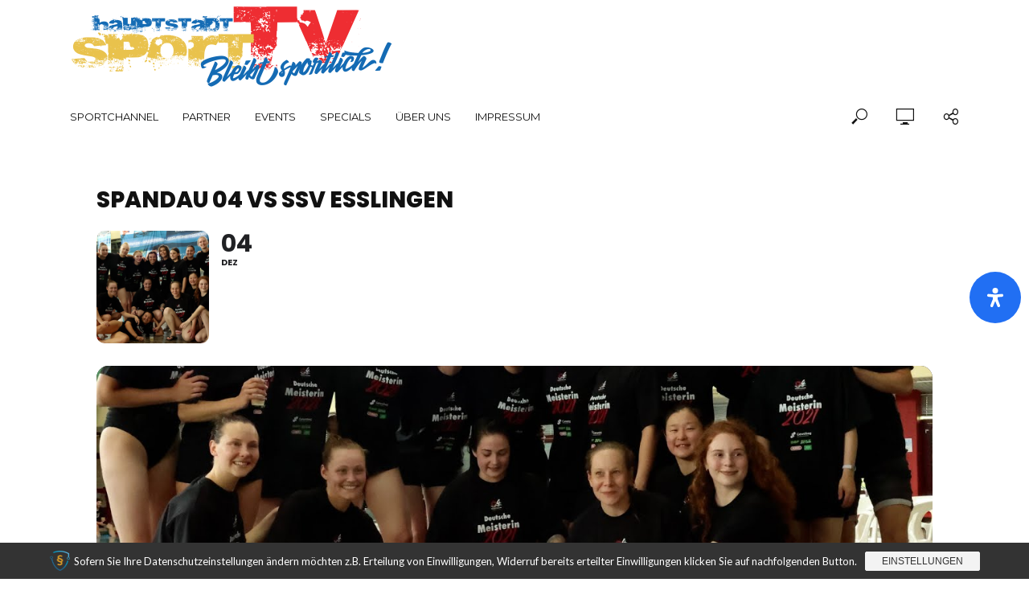

--- FILE ---
content_type: text/html; charset=UTF-8
request_url: https://www.hauptstadtsport.tv/events/spandau-04-vs-ssv-esslingen/
body_size: 28293
content:
<!DOCTYPE html>
<html lang="de">
<head>
<meta charset="UTF-8">
<meta name="viewport" content="width=device-width,initial-scale=1.0">
<link rel="pingback" href="https://www.hauptstadtsport.tv/xmlrpc.php">
<link rel="profile" href="https://gmpg.org/xfn/11" />
<meta name='robots' content='index, follow, max-image-preview:large, max-snippet:-1, max-video-preview:-1' />

	<!-- This site is optimized with the Yoast SEO plugin v26.8 - https://yoast.com/product/yoast-seo-wordpress/ -->
	<title>Spandau 04 vs SSV Esslingen &#8902; hauptstadtsportTV</title>
	<link rel="canonical" href="https://www.hauptstadtsport.tv/events/spandau-04-vs-ssv-esslingen/" />
	<meta property="og:locale" content="de_DE" />
	<meta property="og:type" content="article" />
	<meta property="og:title" content="Spandau 04 vs SSV Esslingen &#8902; hauptstadtsportTV" />
	<meta property="og:description" content="Ligaspiel zwischen den Damen der Wasserfreunde Spandau 04 und des SSV Esslingen." />
	<meta property="og:url" content="https://www.hauptstadtsport.tv/events/spandau-04-vs-ssv-esslingen/" />
	<meta property="og:site_name" content="hauptstadtsportTV" />
	<meta property="article:publisher" content="https://www.facebook.com/hauptstadtsport.tv/" />
	<meta property="og:image" content="https://www.hauptstadtsport.tv/wp-content/uploads/2021/06/wasserfreunde-spandau-04-sind-de.jpg" />
	<meta property="og:image:width" content="1280" />
	<meta property="og:image:height" content="720" />
	<meta property="og:image:type" content="image/jpeg" />
	<meta name="twitter:card" content="summary_large_image" />
	<meta name="twitter:site" content="@hss_tv" />
	<meta name="twitter:label1" content="Geschätzte Lesezeit" />
	<meta name="twitter:data1" content="1 Minute" />
	<script type="application/ld+json" class="yoast-schema-graph">{"@context":"https://schema.org","@graph":[{"@type":"WebPage","@id":"https://www.hauptstadtsport.tv/events/spandau-04-vs-ssv-esslingen/","url":"https://www.hauptstadtsport.tv/events/spandau-04-vs-ssv-esslingen/","name":"Spandau 04 vs SSV Esslingen &#8902; hauptstadtsportTV","isPartOf":{"@id":"https://www.hauptstadtsport.tv/#website"},"primaryImageOfPage":{"@id":"https://www.hauptstadtsport.tv/events/spandau-04-vs-ssv-esslingen/#primaryimage"},"image":{"@id":"https://www.hauptstadtsport.tv/events/spandau-04-vs-ssv-esslingen/#primaryimage"},"thumbnailUrl":"https://www.hauptstadtsport.tv/wp-content/uploads/2021/06/wasserfreunde-spandau-04-sind-de.jpg","datePublished":"2021-10-27T09:23:32+00:00","breadcrumb":{"@id":"https://www.hauptstadtsport.tv/events/spandau-04-vs-ssv-esslingen/#breadcrumb"},"inLanguage":"de","potentialAction":[{"@type":"ReadAction","target":["https://www.hauptstadtsport.tv/events/spandau-04-vs-ssv-esslingen/"]}]},{"@type":"ImageObject","inLanguage":"de","@id":"https://www.hauptstadtsport.tv/events/spandau-04-vs-ssv-esslingen/#primaryimage","url":"https://www.hauptstadtsport.tv/wp-content/uploads/2021/06/wasserfreunde-spandau-04-sind-de.jpg","contentUrl":"https://www.hauptstadtsport.tv/wp-content/uploads/2021/06/wasserfreunde-spandau-04-sind-de.jpg","width":1280,"height":720},{"@type":"BreadcrumbList","@id":"https://www.hauptstadtsport.tv/events/spandau-04-vs-ssv-esslingen/#breadcrumb","itemListElement":[{"@type":"ListItem","position":1,"name":"Startseite","item":"https://www.hauptstadtsport.tv/"},{"@type":"ListItem","position":2,"name":"Events","item":"https://www.hauptstadtsport.tv/events/"},{"@type":"ListItem","position":3,"name":"Wasserball","item":"https://www.hauptstadtsport.tv/event-type/wasserball/"},{"@type":"ListItem","position":4,"name":"Spandau 04 vs SSV Esslingen"}]},{"@type":"WebSite","@id":"https://www.hauptstadtsport.tv/#website","url":"https://www.hauptstadtsport.tv/","name":"hauptstadtsportTV","description":"Das Sportmagazin aus Berlin","potentialAction":[{"@type":"SearchAction","target":{"@type":"EntryPoint","urlTemplate":"https://www.hauptstadtsport.tv/?s={search_term_string}"},"query-input":{"@type":"PropertyValueSpecification","valueRequired":true,"valueName":"search_term_string"}}],"inLanguage":"de"}]}</script>
	<!-- / Yoast SEO plugin. -->


<link rel='dns-prefetch' href='//meet.jit.si' />
<link rel='dns-prefetch' href='//cdn.jsdelivr.net' />
<link rel='dns-prefetch' href='//fonts.googleapis.com' />
<link rel="alternate" type="application/rss+xml" title="hauptstadtsportTV &raquo; Feed" href="https://www.hauptstadtsport.tv/feed/" />
<link rel="alternate" type="application/rss+xml" title="hauptstadtsportTV &raquo; Kommentar-Feed" href="https://www.hauptstadtsport.tv/comments/feed/" />
<link rel="alternate" type="application/rss+xml" title="hauptstadtsportTV &raquo; Kommentar-Feed zu Spandau 04 vs SSV Esslingen" href="https://www.hauptstadtsport.tv/events/spandau-04-vs-ssv-esslingen/feed/" />
<link rel="alternate" title="oEmbed (JSON)" type="application/json+oembed" href="https://www.hauptstadtsport.tv/wp-json/oembed/1.0/embed?url=https%3A%2F%2Fwww.hauptstadtsport.tv%2Fevents%2Fspandau-04-vs-ssv-esslingen%2F" />
<link rel="alternate" title="oEmbed (XML)" type="text/xml+oembed" href="https://www.hauptstadtsport.tv/wp-json/oembed/1.0/embed?url=https%3A%2F%2Fwww.hauptstadtsport.tv%2Fevents%2Fspandau-04-vs-ssv-esslingen%2F&#038;format=xml" />
<style id='wp-img-auto-sizes-contain-inline-css' type='text/css'>
img:is([sizes=auto i],[sizes^="auto," i]){contain-intrinsic-size:3000px 1500px}
/*# sourceURL=wp-img-auto-sizes-contain-inline-css */
</style>
<link rel='stylesheet' id='validate-engine-css-css' href='https://www.hauptstadtsport.tv/wp-content/plugins/wysija-newsletters/css/validationEngine.jquery.css?ver=2.22' type='text/css' media='all' />
<link rel='stylesheet' id='evo_single_event-css' href='//www.hauptstadtsport.tv/wp-content/plugins/eventON/assets/css/evo_event_styles.css?ver=5.0.1' type='text/css' media='all' />
<style id='wp-emoji-styles-inline-css' type='text/css'>

	img.wp-smiley, img.emoji {
		display: inline !important;
		border: none !important;
		box-shadow: none !important;
		height: 1em !important;
		width: 1em !important;
		margin: 0 0.07em !important;
		vertical-align: -0.1em !important;
		background: none !important;
		padding: 0 !important;
	}
/*# sourceURL=wp-emoji-styles-inline-css */
</style>
<link rel='stylesheet' id='wp-block-library-css' href='https://www.hauptstadtsport.tv/wp-includes/css/dist/block-library/style.min.css?ver=53ad40b548f32aa211a5556d00acb459' type='text/css' media='all' />
<style id='global-styles-inline-css' type='text/css'>
:root{--wp--preset--aspect-ratio--square: 1;--wp--preset--aspect-ratio--4-3: 4/3;--wp--preset--aspect-ratio--3-4: 3/4;--wp--preset--aspect-ratio--3-2: 3/2;--wp--preset--aspect-ratio--2-3: 2/3;--wp--preset--aspect-ratio--16-9: 16/9;--wp--preset--aspect-ratio--9-16: 9/16;--wp--preset--color--black: #000000;--wp--preset--color--cyan-bluish-gray: #abb8c3;--wp--preset--color--white: #ffffff;--wp--preset--color--pale-pink: #f78da7;--wp--preset--color--vivid-red: #cf2e2e;--wp--preset--color--luminous-vivid-orange: #ff6900;--wp--preset--color--luminous-vivid-amber: #fcb900;--wp--preset--color--light-green-cyan: #7bdcb5;--wp--preset--color--vivid-green-cyan: #00d084;--wp--preset--color--pale-cyan-blue: #8ed1fc;--wp--preset--color--vivid-cyan-blue: #0693e3;--wp--preset--color--vivid-purple: #9b51e0;--wp--preset--color--vlog-acc: #fb232b;--wp--preset--color--vlog-meta: #999999;--wp--preset--color--vlog-txt: #111111;--wp--preset--color--vlog-bg: #ffffff;--wp--preset--color--vlog-highlight-txt: #ffffff;--wp--preset--color--vlog-highlight-bg: #0069b4;--wp--preset--gradient--vivid-cyan-blue-to-vivid-purple: linear-gradient(135deg,rgb(6,147,227) 0%,rgb(155,81,224) 100%);--wp--preset--gradient--light-green-cyan-to-vivid-green-cyan: linear-gradient(135deg,rgb(122,220,180) 0%,rgb(0,208,130) 100%);--wp--preset--gradient--luminous-vivid-amber-to-luminous-vivid-orange: linear-gradient(135deg,rgb(252,185,0) 0%,rgb(255,105,0) 100%);--wp--preset--gradient--luminous-vivid-orange-to-vivid-red: linear-gradient(135deg,rgb(255,105,0) 0%,rgb(207,46,46) 100%);--wp--preset--gradient--very-light-gray-to-cyan-bluish-gray: linear-gradient(135deg,rgb(238,238,238) 0%,rgb(169,184,195) 100%);--wp--preset--gradient--cool-to-warm-spectrum: linear-gradient(135deg,rgb(74,234,220) 0%,rgb(151,120,209) 20%,rgb(207,42,186) 40%,rgb(238,44,130) 60%,rgb(251,105,98) 80%,rgb(254,248,76) 100%);--wp--preset--gradient--blush-light-purple: linear-gradient(135deg,rgb(255,206,236) 0%,rgb(152,150,240) 100%);--wp--preset--gradient--blush-bordeaux: linear-gradient(135deg,rgb(254,205,165) 0%,rgb(254,45,45) 50%,rgb(107,0,62) 100%);--wp--preset--gradient--luminous-dusk: linear-gradient(135deg,rgb(255,203,112) 0%,rgb(199,81,192) 50%,rgb(65,88,208) 100%);--wp--preset--gradient--pale-ocean: linear-gradient(135deg,rgb(255,245,203) 0%,rgb(182,227,212) 50%,rgb(51,167,181) 100%);--wp--preset--gradient--electric-grass: linear-gradient(135deg,rgb(202,248,128) 0%,rgb(113,206,126) 100%);--wp--preset--gradient--midnight: linear-gradient(135deg,rgb(2,3,129) 0%,rgb(40,116,252) 100%);--wp--preset--font-size--small: 12.8px;--wp--preset--font-size--medium: 20px;--wp--preset--font-size--large: 22.4px;--wp--preset--font-size--x-large: 42px;--wp--preset--font-size--normal: 16px;--wp--preset--font-size--huge: 28.8px;--wp--preset--spacing--20: 0.44rem;--wp--preset--spacing--30: 0.67rem;--wp--preset--spacing--40: 1rem;--wp--preset--spacing--50: 1.5rem;--wp--preset--spacing--60: 2.25rem;--wp--preset--spacing--70: 3.38rem;--wp--preset--spacing--80: 5.06rem;--wp--preset--shadow--natural: 6px 6px 9px rgba(0, 0, 0, 0.2);--wp--preset--shadow--deep: 12px 12px 50px rgba(0, 0, 0, 0.4);--wp--preset--shadow--sharp: 6px 6px 0px rgba(0, 0, 0, 0.2);--wp--preset--shadow--outlined: 6px 6px 0px -3px rgb(255, 255, 255), 6px 6px rgb(0, 0, 0);--wp--preset--shadow--crisp: 6px 6px 0px rgb(0, 0, 0);}:where(.is-layout-flex){gap: 0.5em;}:where(.is-layout-grid){gap: 0.5em;}body .is-layout-flex{display: flex;}.is-layout-flex{flex-wrap: wrap;align-items: center;}.is-layout-flex > :is(*, div){margin: 0;}body .is-layout-grid{display: grid;}.is-layout-grid > :is(*, div){margin: 0;}:where(.wp-block-columns.is-layout-flex){gap: 2em;}:where(.wp-block-columns.is-layout-grid){gap: 2em;}:where(.wp-block-post-template.is-layout-flex){gap: 1.25em;}:where(.wp-block-post-template.is-layout-grid){gap: 1.25em;}.has-black-color{color: var(--wp--preset--color--black) !important;}.has-cyan-bluish-gray-color{color: var(--wp--preset--color--cyan-bluish-gray) !important;}.has-white-color{color: var(--wp--preset--color--white) !important;}.has-pale-pink-color{color: var(--wp--preset--color--pale-pink) !important;}.has-vivid-red-color{color: var(--wp--preset--color--vivid-red) !important;}.has-luminous-vivid-orange-color{color: var(--wp--preset--color--luminous-vivid-orange) !important;}.has-luminous-vivid-amber-color{color: var(--wp--preset--color--luminous-vivid-amber) !important;}.has-light-green-cyan-color{color: var(--wp--preset--color--light-green-cyan) !important;}.has-vivid-green-cyan-color{color: var(--wp--preset--color--vivid-green-cyan) !important;}.has-pale-cyan-blue-color{color: var(--wp--preset--color--pale-cyan-blue) !important;}.has-vivid-cyan-blue-color{color: var(--wp--preset--color--vivid-cyan-blue) !important;}.has-vivid-purple-color{color: var(--wp--preset--color--vivid-purple) !important;}.has-black-background-color{background-color: var(--wp--preset--color--black) !important;}.has-cyan-bluish-gray-background-color{background-color: var(--wp--preset--color--cyan-bluish-gray) !important;}.has-white-background-color{background-color: var(--wp--preset--color--white) !important;}.has-pale-pink-background-color{background-color: var(--wp--preset--color--pale-pink) !important;}.has-vivid-red-background-color{background-color: var(--wp--preset--color--vivid-red) !important;}.has-luminous-vivid-orange-background-color{background-color: var(--wp--preset--color--luminous-vivid-orange) !important;}.has-luminous-vivid-amber-background-color{background-color: var(--wp--preset--color--luminous-vivid-amber) !important;}.has-light-green-cyan-background-color{background-color: var(--wp--preset--color--light-green-cyan) !important;}.has-vivid-green-cyan-background-color{background-color: var(--wp--preset--color--vivid-green-cyan) !important;}.has-pale-cyan-blue-background-color{background-color: var(--wp--preset--color--pale-cyan-blue) !important;}.has-vivid-cyan-blue-background-color{background-color: var(--wp--preset--color--vivid-cyan-blue) !important;}.has-vivid-purple-background-color{background-color: var(--wp--preset--color--vivid-purple) !important;}.has-black-border-color{border-color: var(--wp--preset--color--black) !important;}.has-cyan-bluish-gray-border-color{border-color: var(--wp--preset--color--cyan-bluish-gray) !important;}.has-white-border-color{border-color: var(--wp--preset--color--white) !important;}.has-pale-pink-border-color{border-color: var(--wp--preset--color--pale-pink) !important;}.has-vivid-red-border-color{border-color: var(--wp--preset--color--vivid-red) !important;}.has-luminous-vivid-orange-border-color{border-color: var(--wp--preset--color--luminous-vivid-orange) !important;}.has-luminous-vivid-amber-border-color{border-color: var(--wp--preset--color--luminous-vivid-amber) !important;}.has-light-green-cyan-border-color{border-color: var(--wp--preset--color--light-green-cyan) !important;}.has-vivid-green-cyan-border-color{border-color: var(--wp--preset--color--vivid-green-cyan) !important;}.has-pale-cyan-blue-border-color{border-color: var(--wp--preset--color--pale-cyan-blue) !important;}.has-vivid-cyan-blue-border-color{border-color: var(--wp--preset--color--vivid-cyan-blue) !important;}.has-vivid-purple-border-color{border-color: var(--wp--preset--color--vivid-purple) !important;}.has-vivid-cyan-blue-to-vivid-purple-gradient-background{background: var(--wp--preset--gradient--vivid-cyan-blue-to-vivid-purple) !important;}.has-light-green-cyan-to-vivid-green-cyan-gradient-background{background: var(--wp--preset--gradient--light-green-cyan-to-vivid-green-cyan) !important;}.has-luminous-vivid-amber-to-luminous-vivid-orange-gradient-background{background: var(--wp--preset--gradient--luminous-vivid-amber-to-luminous-vivid-orange) !important;}.has-luminous-vivid-orange-to-vivid-red-gradient-background{background: var(--wp--preset--gradient--luminous-vivid-orange-to-vivid-red) !important;}.has-very-light-gray-to-cyan-bluish-gray-gradient-background{background: var(--wp--preset--gradient--very-light-gray-to-cyan-bluish-gray) !important;}.has-cool-to-warm-spectrum-gradient-background{background: var(--wp--preset--gradient--cool-to-warm-spectrum) !important;}.has-blush-light-purple-gradient-background{background: var(--wp--preset--gradient--blush-light-purple) !important;}.has-blush-bordeaux-gradient-background{background: var(--wp--preset--gradient--blush-bordeaux) !important;}.has-luminous-dusk-gradient-background{background: var(--wp--preset--gradient--luminous-dusk) !important;}.has-pale-ocean-gradient-background{background: var(--wp--preset--gradient--pale-ocean) !important;}.has-electric-grass-gradient-background{background: var(--wp--preset--gradient--electric-grass) !important;}.has-midnight-gradient-background{background: var(--wp--preset--gradient--midnight) !important;}.has-small-font-size{font-size: var(--wp--preset--font-size--small) !important;}.has-medium-font-size{font-size: var(--wp--preset--font-size--medium) !important;}.has-large-font-size{font-size: var(--wp--preset--font-size--large) !important;}.has-x-large-font-size{font-size: var(--wp--preset--font-size--x-large) !important;}
/*# sourceURL=global-styles-inline-css */
</style>

<style id='classic-theme-styles-inline-css' type='text/css'>
/*! This file is auto-generated */
.wp-block-button__link{color:#fff;background-color:#32373c;border-radius:9999px;box-shadow:none;text-decoration:none;padding:calc(.667em + 2px) calc(1.333em + 2px);font-size:1.125em}.wp-block-file__button{background:#32373c;color:#fff;text-decoration:none}
/*# sourceURL=/wp-includes/css/classic-themes.min.css */
</style>
<link rel='stylesheet' id='contact-form-7-css' href='https://www.hauptstadtsport.tv/wp-content/plugins/contact-form-7/includes/css/styles.css?ver=6.1.4' type='text/css' media='all' />
<link rel='stylesheet' id='mks_shortcodes_simple_line_icons-css' href='https://www.hauptstadtsport.tv/wp-content/plugins/meks-flexible-shortcodes/css/simple-line/simple-line-icons.css?ver=1.3.8' type='text/css' media='screen' />
<link rel='stylesheet' id='mks_shortcodes_css-css' href='https://www.hauptstadtsport.tv/wp-content/plugins/meks-flexible-shortcodes/css/style.css?ver=1.3.8' type='text/css' media='screen' />
<link rel='stylesheet' id='math-captcha-frontend-css' href='https://www.hauptstadtsport.tv/wp-content/plugins/wp-math-captcha/css/frontend.css?ver=53ad40b548f32aa211a5556d00acb459' type='text/css' media='all' />
<link rel='stylesheet' id='bsearch-style-css' href='https://www.hauptstadtsport.tv/wp-content/plugins/better-search/includes/css/bsearch-styles.min.css?ver=4.1.2' type='text/css' media='all' />
<link rel='stylesheet' id='vlog-fonts-css' href='https://fonts.googleapis.com/css?family=Lato%3A400%7CMontserrat%3A400%2C700&#038;subset=latin&#038;ver=2.5.2' type='text/css' media='all' />
<link rel='stylesheet' id='vlog-main-css' href='https://www.hauptstadtsport.tv/wp-content/themes/vlog/assets/css/min.css?ver=2.5.2' type='text/css' media='all' />
<style id='vlog-main-inline-css' type='text/css'>
body,#cancel-comment-reply-link,.vlog-wl-action .vlog-button,.vlog-actions-menu .vlog-action-login a {color: #111111;font-family: 'Lato';font-weight: 400;}.vlog-body-box{background-color:#ffffff;}h1, h2, h3, h4, h5, h6,.h1, .h2, .h3, .h4, .h5, .h6,blockquote,.vlog-comments .url,.comment-author b,.vlog-site-header .site-title a,.entry-content thead td,#bbpress-forums .bbp-forum-title, #bbpress-forums .bbp-topic-permalink,.wp-block-cover .wp-block-cover-image-text, .wp-block-cover .wp-block-cover-text, .wp-block-cover h2, .wp-block-cover-image .wp-block-cover-image-text, .wp-block-cover-image .wp-block-cover-text, .wp-block-cover-image h2 {font-family: 'Montserrat';font-weight: 700;}.vlog-site-header a,.dl-menuwrapper li a{font-family: 'Montserrat';font-weight: 400;}body{font-size: 1.6rem;}.entry-headline.h4{font-size: 1.8rem;}.vlog-site-header .vlog-main-nav li a{font-size: 1.3rem;}.vlog-sidebar, .vlog-site-footer p, .vlog-lay-b .entry-content p, .vlog-lay-c .entry-content p, .vlog-lay-d .entry-content p, .vlog-lay-e .entry-content p{font-size: 1.4rem;}.widget .widget-title{font-size: 1.6rem;}.vlog-mod-head .vlog-mod-title h4{font-size: 1.8rem;}h1, .h1 {font-size: 2.8rem;}h2, .h2 {font-size: 2.4rem;}h3, .h3 {font-size: 2.0rem;}h4, .h4, .vlog-no-sid .vlog-lay-d .h5, .vlog-no-sid .vlog-lay-e .h5, .vlog-no-sid .vlog-lay-f .h5 {font-size: 1.8rem;}h5, .h5, .vlog-no-sid .vlog-lay-g .h6 {font-size: 1.6rem;}h6, .h6 {font-size: 1.4rem;}.h7{font-size: 1.3rem;}.entry-headline h4{font-size: 1.8rem;}.meta-item{font-size: 1.2rem;}.vlog-top-bar,.vlog-top-bar .sub-menu{background-color: #34495e;}.vlog-top-bar ul li a,.vlog-site-date{color: #8b97a3;}.vlog-top-bar ul li:hover > a{color: #ffffff;}.vlog-header-middle{height: 115px;}.vlog-header-middle .site-title img{max-height: 115px;}.vlog-site-header,.vlog-header-shadow .vlog-header-wrapper,.vlog-site-header .vlog-main-nav .sub-menu,.vlog-actions-button .sub-menu,.vlog-site-header .vlog-main-nav > li:hover > a,.vlog-actions-button:hover > span,.vlog-action-search.active.vlog-actions-button > span,.vlog-actions-search input[type=text]:focus,.vlog-responsive-header,.dl-menuwrapper .dl-menu{background-color: #ffffff;}.vlog-site-header,.vlog-site-header .entry-title a,.vlog-site-header a,.vlog-custom-cart,.dl-menuwrapper li a,.vlog-site-header .vlog-search-form input[type=text],.vlog-responsive-header,.vlog-responsive-header a.vlog-responsive-header .entry-title a,.dl-menuwrapper button,.vlog-remove-wl, .vlog-remove-ll {color: #111111;}.vlog-main-nav .sub-menu li:hover > a,.vlog-main-nav > .current_page_item > a,.vlog-main-nav .current-menu-item > a,.vlog-main-nav li:not(.menu-item-has-children):hover > a,.vlog-actions-button.vlog-action-search:hover span,.vlog-actions-button.vlog-cart-icon:hover a,.dl-menuwrapper li a:focus,.dl-menuwrapper li a:hover,.dl-menuwrapper button:hover,.vlog-main-nav .vlog-mega-menu .entry-title a:hover,.vlog-menu-posts .entry-title a:hover,.vlog-menu-posts .vlog-remove-wl:hover{color: #fb232b;}.vlog-site-header .vlog-search-form input[type=text]::-webkit-input-placeholder { color: #111111;}.vlog-site-header .vlog-search-form input[type=text]::-moz-placeholder {color: #111111;}.vlog-site-header .vlog-search-form input[type=text]:-ms-input-placeholder {color: #111111;}.vlog-watch-later-count{background-color: #fb232b;}.pulse{-webkit-box-shadow: 0 0 0 0 #f0f0f0, 0 0 0 0 rgba(251,35,43,0.7);box-shadow: 0 0 0 0 #f0f0f0, 0 0 0 0 rgba(251,35,43,0.7);}.vlog-header-bottom{background: #ffffff;}.vlog-header-bottom,.vlog-header-bottom .entry-title a,.vlog-header-bottom a,.vlog-header-bottom .vlog-search-form input[type=text]{color: #111111;}.vlog-header-bottom .vlog-main-nav .sub-menu li:hover > a, .vlog-header-bottom .vlog-main-nav > .current_page_item > a, .vlog-header-bottom .vlog-main-nav .current-menu-item > a, .vlog-header-bottom .vlog-main-nav li:not(.menu-item-has-children):hover > a, .vlog-header-bottom .vlog-actions-button.vlog-action-search:hover span,.vlog-header-bottom .entry-title a:hover,.vlog-header-bottom .vlog-remove-wl:hover,.vlog-header-bottom .vlog-mega-menu .entry-title a:hover{color: #9b59b6;}.vlog-header-bottom li:hover a,.vlog-header-bottom li:hover > span{color: #111111;}.vlog-header-bottom .vlog-search-form input[type=text]::-webkit-input-placeholder { color: #111111;}.vlog-header-bottom .vlog-search-form input[type=text]::-moz-placeholder {color: #111111;}.vlog-header-bottom .vlog-search-form input[type=text]:-ms-input-placeholder {color: #111111;}.vlog-header-bottom .vlog-watch-later-count{background-color: #9b59b6;}.vlog-header-bottom .pulse{-webkit-box-shadow: 0 0 0 0 #f0f0f0, 0 0 0 0 rgba(155,89,182,0.7);box-shadow: 0 0 0 0 #f0f0f0, 0 0 0 0 rgba(155,89,182,0.7);}.vlog-sticky-header.vlog-site-header,.vlog-sticky-header.vlog-site-header .vlog-main-nav .sub-menu,.vlog-sticky-header .vlog-actions-button .sub-menu,.vlog-sticky-header.vlog-site-header .vlog-main-nav > li:hover > a,.vlog-sticky-header .vlog-actions-button:hover > span,.vlog-sticky-header .vlog-action-search.active.vlog-actions-button > span,.vlog-sticky-header .vlog-actions-search input[type=text]:focus{background-color: #ffffff;}.vlog-sticky-header,.vlog-sticky-header .entry-title a,.vlog-sticky-header a,.vlog-sticky-header .vlog-search-form input[type=text],.vlog-sticky-header.vlog-site-header a{color: #111111;}.vlog-sticky-header .vlog-main-nav .sub-menu li:hover > a,.vlog-sticky-header .vlog-main-nav > .current_page_item > a,.vlog-sticky-header .vlog-main-nav li:not(.menu-item-has-children):hover > a,.vlog-sticky-header .vlog-actions-button.vlog-action-search:hover span,.vlog-sticky-header.vlog-header-bottom .vlog-main-nav .current-menu-item > a,.vlog-sticky-header.vlog-header-bottom .entry-title a:hover,.vlog-sticky-header.vlog-header-bottom.vlog-remove-wl:hover,.vlog-sticky-header .vlog-main-nav .vlog-mega-menu .entry-title a:hover,.vlog-sticky-header .vlog-menu-posts .entry-title a:hover,.vlog-sticky-header .vlog-menu-posts .vlog-remove-wl:hover {color: #fb232b;}.vlog-header-bottom .vlog-search-form input[type=text]::-webkit-input-placeholder { color: #111111;}.vlog-header-bottom .vlog-search-form input[type=text]::-moz-placeholder {color: #111111;}.vlog-header-bottom .vlog-search-form input[type=text]:-ms-input-placeholder {color: #111111;}.vlog-sticky-header .vlog-watch-later-count{background-color: #fb232b;}.vlog-sticky-header .pulse{-webkit-box-shadow: 0 0 0 0 #f0f0f0, 0 0 0 0 rgba(251,35,43,0.7);box-shadow: 0 0 0 0 #f0f0f0, 0 0 0 0 rgba(251,35,43,0.7);}a{color: #fb232b; }.meta-item,.meta-icon,.meta-comments a,.vlog-prev-next-nav .vlog-pn-ico,.comment-metadata a,.widget_calendar table caption,.widget_archive li,.widget_recent_comments li,.rss-date,.widget_rss cite,.widget_tag_cloud a:after,.widget_recent_entries li .post-date,.meta-tags a:after,.bbp-forums .bbp-forum-freshness a,#vlog-video-sticky-close{color: #999999; }.vlog-pagination .dots:hover, .vlog-pagination a, .vlog-post .entry-category a:hover,a.meta-icon:hover,.meta-comments:hover,.meta-comments:hover a,.vlog-prev-next-nav a,.widget_tag_cloud a,.widget_calendar table tfoot tr td a,.vlog-button-search,.meta-tags a,.vlog-all-link:hover,.vlog-sl-item:hover,.entry-content-single .meta-tags a:hover,#bbpress-forums .bbp-forum-title, #bbpress-forums .bbp-topic-permalink{color: #111111; }.vlog-count,.vlog-button,.vlog-pagination .vlog-button,.vlog-pagination .vlog-button:hover,.vlog-listen-later-count,.vlog-cart-icon a .vlog-cart-count,a.page-numbers:hover,.widget_calendar table tbody td a,.vlog-load-more a,.vlog-next a,.vlog-prev a,.vlog-pagination .next,.vlog-pagination .prev,.mks_author_link,.mks_read_more a,.vlog-wl-action .vlog-button,body .mejs-controls .mejs-time-rail .mejs-time-current,.vlog-link-pages a,body a.llms-button-action {background-color: #fb232b;}body a.llms-button-action:hover {background-color: #fb232b;color: #fff;}.vlog-pagination .uil-ripple-css div:nth-of-type(1),.vlog-pagination .uil-ripple-css div:nth-of-type(2),blockquote{border-color: #fb232b;}.entry-content-single a,#bbpress-forums .bbp-forum-title:hover, #bbpress-forums .bbp-topic-permalink:hover{color: #fb232b;}.entry-content-single a:not(.wp-block-button__link):hover,.textwidget a:hover{color: #111111;}.vlog-site-content,.vlog-content .entry-content-single a.vlog-popup-img,.vlog-format-content.vlog-sticky-video{ background: #ffffff;}.vlog-content .entry-content-single a.vlog-popup-img{color: #ffffff;}h1,h2,h3,h4,h5,h6,.h1, .h2, .h3, .h4, .h5, .h6,.entry-title a,.vlog-comments .url,.rsswidget:hover,.vlog-format-inplay .entry-category a:hover,.vlog-format-inplay .meta-comments a:hover,.vlog-format-inplay .action-item,.vlog-format-inplay .entry-title a,.vlog-format-inplay .entry-title a:hover { color: #111111;}.widget ul li a{color: #111111;}.widget ul li a:hover,.entry-title a:hover,.widget .vlog-search-form .vlog-button-search:hover,.bypostauthor .comment-body .fn:before,.vlog-comments .url:hover,#cancel-comment-reply-link,.widget_tag_cloud a:hover,.meta-tags a:hover,.vlog-remove-wl:hover{color: #fb232b;}.entry-content p{color: #111111;}.widget_calendar #today:after{background: rgba(17,17,17,0.1)}.vlog-button,.vlog-button a,.vlog-pagination .vlog-button,.vlog-pagination .next,.vlog-pagination .prev,a.page-numbers:hover,.widget_calendar table tbody td a,.vlog-featured-info-2 .entry-title a,.vlog-load-more a,.vlog-next a,.vlog-prev a,.mks_author_link,.mks_read_more a,.vlog-wl-action .vlog-button,.vlog-link-pages a,.vlog-link-pages a:hover{color: #FFF;}#cancel-comment-reply-link, .comment-reply-link, .vlog-rm,.vlog-mod-actions .vlog-all-link,.vlog-slider-controls .owl-next, .vlog-slider-controls .owl-prev {color: #fb232b; border-color: rgba(251,35,43,0.7)}.vlog-mod-actions .vlog-all-link:hover,.vlog-slider-controls .owl-next:hover, .vlog-slider-controls .owl-prev:hover {color: #111111; border-color: rgba(17,17,17,0.7)}.comment-reply-link:hover,.vlog-rm:hover,a.button.product_type_simple.add_to_cart_button:hover,a.added_to_cart:hover,#cancel-comment-reply-link:hover{color: #111111;border-color: #111111;}.entry-content .wp-block-button__link,.wp-block-search__button{background: #fb232b; color: #ffffff;}.wp-block-button__link:hover,.wp-block-search__button:hover{color: #ffffff;}.wp-block-separator{border-color: rgba(17,17,17,0.2);border-bottom-width: 1px;}.wp-block-calendar tfoot a{color: #fb232b; }.vlog-highlight .entry-category,.vlog-highlight .entry-category a,.vlog-highlight .meta-item a,.vlog-highlight .meta-item span,.vlog-highlight .meta-item,.vlog-highlight.widget_tag_cloud a:hover{color: rgba(255,255,255,0.5);}.vlog-highlight {background: #0069b4;color: #ffffff;border: none;}.vlog-highlight .widget-title{border-bottom-color: rgba(255,255,255,0.1);}.vlog-highlight .entry-title,.vlog-highlight .entry-category a:hover,.vlog-highlight .action-item,.vlog-highlight .meta-item a:hover,.vlog-highlight .widget-title span,.vlog-highlight .entry-title a,.widget.vlog-highlight ul li a,.vlog-highlight.widget_calendar table tfoot tr td a,.vlog-highlight .widget_tag_cloud a{color: #ffffff;}.vlog-highlight .widget_calendar #today:after{ background: rgba(255,255,255,0.1);}.widget.vlog-highlightinput[type=number], .widget.vlog-highlight input[type=text], .widget.vlog-highlight input[type=email], .widget.vlog-highlight input[type=url], .widget.vlog-highlight input[type=tel], .widget.vlog-highlight input[type=date], .widget.vlog-highlight input[type=password], .widget.vlog-highlight select, .widget.vlog-highlight textarea{background: #FFF;color: #111;border-color: rgba(255,255,255,0.1);}.vlog-highlight .vlog-button-search{color:#111;}.vlog-bg-box,.author .vlog-mod-desc,.vlog-bg{background: rgba(17,17,17,0.05);}.vlog-pagination .current{background: rgba(17,17,17,0.1);}.vlog-site-footer{background: #0069b4;color: #ffffff;}.vlog-site-footer .widget-title,.vlog-site-footer .widget_calendar table tbody td a,.vlog-site-footer .widget_calendar table tfoot tr td a,.vlog-site-footer .widget.mks_author_widget h3,.vlog-site-footer.mks_author_link,.vlog-site-footer .vlog-button:hover,.vlog-site-footer .meta-item a:hover,.vlog-site-footer .entry-category a:hover {color: #ffffff;}.vlog-site-footer a,.vlog-site-footer ul li a,.vlog-site-footer .widget_calendar table tbody td a:hover,.vlog-site-footer .widget_calendar table tfoot tr td a:hover{color: rgba(255,255,255,0.8);}.vlog-site-footer .meta-item a,.vlog-site-footer .meta-item .meta-icon,.vlog-site-footer .widget_recent_entries li .post-date,.vlog-site-footer .meta-item{color: rgba(255,255,255,0.5);}.vlog-site-footer .meta-comments:hover,.vlog-site-footer ul li a:hover,.vlog-site-footer a:hover{color: #ffffff;}.vlog-site-footer .widget .vlog-count,.vlog-site-footer .widget_calendar table tbody td a,.vlog-site-footer a.mks_author_link,.vlog-site-footer a.mks_author_link:hover,.vlog-site-footer .widget_calendar table tbody td a:hover{color: #0069b4;background: #ffffff;}.vlog-site-footer .widget .vlog-search-form input[type=text],.vlog-site-footer select{ background: #FFF; color: #111; border:#ffffff;}.vlog-site-footer .widget .vlog-search-form .vlog-button-search{color: #111;}.vlog-site-footer .vlog-mod-actions .vlog-all-link, .vlog-site-footer .vlog-slider-controls .owl-next, .vlog-site-footer .vlog-slider-controls .owl-prev{ color: rgba(255,255,255,0.8); border-color:rgba(255,255,255,0.8);}.vlog-site-footer .vlog-mod-actions .vlog-all-link:hover, .vlog-site-footer .vlog-slider-controls .owl-next:hover, .vlog-site-footer .vlog-slider-controls .owl-prev:hover{ color: rgba(255,255,255,1); border-color:rgba(255,255,255,1);}.entry-content-single ul > li:before,.vlog-comments .comment-content ul > li:before{color: #fb232b;}input[type=number], input[type=text], input[type=email],input[type=search], input[type=url], input[type=tel], input[type=date], input[type=password], select, textarea,.widget,.vlog-comments,.comment-list,.comment .comment-respond,.widget .vlog-search-form input[type=text],.vlog-content .vlog-prev-next-nav,.vlog-wl-action,.vlog-mod-desc .vlog-search-form,.entry-content table,.entry-content td, .entry-content th,.entry-content-single table,.entry-content-single td, .entry-content-single th,.vlog-comments table,.vlog-comments td, .vlog-comments th,.wp-block-calendar tfoot{border-color: rgba(17,17,17,0.1);}input[type=number]:focus, input[type=text]:focus, input[type=email]:focus, input[type=url]:focus, input[type=tel]:focus, input[type=date]:focus, input[type=password]:focus, select:focus, textarea:focus{border-color: rgba(17,17,17,0.3);}input[type=number], input[type=text], input[type=email], input[type=url], input[type=tel], input[type=date], input[type=password], select, textarea{background-color: rgba(17,17,17,0.03);}body div.wpforms-container-full .wpforms-form input, body div.wpforms-container-full .wpforms-form select, body div.wpforms-container-full .wpforms-form textarea {background-color: rgba(17,17,17,0.03) !important; border-color: rgba(17,17,17,0.1) !important;}.vlog-button,input[type="submit"],.woocommerce-product-search button[type="submit"],.wpcf7-submit,input[type="button"],body div.wpforms-container-full .wpforms-form input[type=submit], body div.wpforms-container-full .wpforms-form button[type=submit], body div.wpforms-container-full .wpforms-form .wpforms-page-button,body div.wpforms-container-full .wpforms-form input[type=submit]:hover, body div.wpforms-container-full .wpforms-form button[type=submit]:hover, body div.wpforms-container-full .wpforms-form .wpforms-page-button:hover {background-color: #fb232b;}.vlog-comments .comment-content{color: rgba(17,17,17,0.8);}li.bypostauthor > .comment-body,.vlog-rm {border-color: #fb232b;}.vlog-ripple-circle{stroke: #fb232b;}.vlog-cover-bg,.vlog-featured-2 .vlog-featured-item,.vlog-featured-3 .vlog-featured-item,.vlog-featured-4 .owl-item,.vlog-featured-5{height: 490px;}.vlog-fa-5-wrapper{height: 418px;}.vlog-fa-5-wrapper .fa-item{height: 173px;}div.bbp-submit-wrapper button, #bbpress-forums #bbp-your-profile fieldset.submit button{color:#FFF;background-color: #fb232b;}.vlog-breadcrumbs a:hover{color: #111111;}.vlog-breadcrumbs{ border-bottom: 1px solid rgba(17,17,17,0.1);}.vlog-special-tag-label{background-color: rgba(251,35,43,0.5);}.vlog-special-tag-label{background-color: rgba(251,35,43,0.5);}.entry-image:hover .vlog-special-tag-label{background-color: rgba(251,35,43,0.8);}.vlog-format-inplay .entry-category a,.vlog-format-inplay .action-item:hover,.vlog-featured .vlog-format-inplay .meta-icon,.vlog-featured .vlog-format-inplay .meta-item,.vlog-format-inplay .meta-comments a,.vlog-featured-2 .vlog-format-inplay .entry-category a,.vlog-featured-2 .vlog-format-inplay .action-item:hover,.vlog-featured-2 .vlog-format-inplay .meta-icon,.vlog-featured-2 .vlog-format-inplay .meta-item,.vlog-featured-2 .vlog-format-inplay .meta-comments a{color: rgba(17,17,17,0.7);}.site-title{text-transform: uppercase;}.site-description{text-transform: uppercase;}.vlog-site-header{text-transform: uppercase;}.vlog-top-bar{text-transform: uppercase;}.entry-title{text-transform: none;}.entry-category a{text-transform: uppercase;}.vlog-mod-title, comment-author .fn{text-transform: uppercase;}.widget-title{text-transform: uppercase;}.has-small-font-size{ font-size: 1.1rem;}.has-large-font-size{ font-size: 1.8rem;}.has-huge-font-size{ font-size: 2.1rem;}@media(min-width: 768px){.has-small-font-size{ font-size: 1.2rem;}.has-normal-font-size{ font-size: 1.6rem;}.has-large-font-size{ font-size: 2.2rem;}.has-huge-font-size{ font-size: 2.8rem;}}.has-vlog-acc-background-color{ background-color: #fb232b;}.has-vlog-acc-color{ color: #fb232b;}.has-vlog-meta-background-color{ background-color: #999999;}.has-vlog-meta-color{ color: #999999;}.has-vlog-txt-background-color{ background-color: #111111;}.has-vlog-txt-color{ color: #111111;}.has-vlog-bg-background-color{ background-color: #ffffff;}.has-vlog-bg-color{ color: #ffffff;}.has-vlog-highlight-txt-background-color{ background-color: #ffffff;}.has-vlog-highlight-txt-color{ color: #ffffff;}.has-vlog-highlight-bg-background-color{ background-color: #0069b4;}.has-vlog-highlight-bg-color{ color: #0069b4;}
/*# sourceURL=vlog-main-inline-css */
</style>
<link rel='stylesheet' id='evcal_google_fonts-css' href='https://fonts.googleapis.com/css?family=Noto+Sans%3A400%2C400italic%2C700%7CPoppins%3A700%2C800%2C900&#038;subset=latin%2Clatin-ext&#038;ver=5.0.1' type='text/css' media='all' />
<link rel='stylesheet' id='evcal_cal_default-css' href='//www.hauptstadtsport.tv/wp-content/plugins/eventON/assets/css/eventon_styles.css?ver=5.0.1' type='text/css' media='all' />
<link rel='stylesheet' id='evo_font_icons-css' href='//www.hauptstadtsport.tv/wp-content/plugins/eventON/assets/fonts/all.css?ver=5.0.1' type='text/css' media='all' />
<link rel='stylesheet' id='eventon_dynamic_styles-css' href='//www.hauptstadtsport.tv/wp-content/plugins/eventON/assets/css/eventon_dynamic_styles.css?ver=5.0.1' type='text/css' media='all' />
<link rel='stylesheet' id='meks-ads-widget-css' href='https://www.hauptstadtsport.tv/wp-content/plugins/meks-easy-ads-widget/css/style.css?ver=2.0.9' type='text/css' media='all' />
<link rel='stylesheet' id='meks-flickr-widget-css' href='https://www.hauptstadtsport.tv/wp-content/plugins/meks-simple-flickr-widget/css/style.css?ver=1.3' type='text/css' media='all' />
<link rel='stylesheet' id='meks-author-widget-css' href='https://www.hauptstadtsport.tv/wp-content/plugins/meks-smart-author-widget/css/style.css?ver=1.1.5' type='text/css' media='all' />
<link rel='stylesheet' id='meks-social-widget-css' href='https://www.hauptstadtsport.tv/wp-content/plugins/meks-smart-social-widget/css/style.css?ver=1.6.5' type='text/css' media='all' />
<link rel='stylesheet' id='meks-themeforest-widget-css' href='https://www.hauptstadtsport.tv/wp-content/plugins/meks-themeforest-smart-widget/css/style.css?ver=1.6' type='text/css' media='all' />
<link rel='stylesheet' id='meks_ess-main-css' href='https://www.hauptstadtsport.tv/wp-content/plugins/meks-easy-social-share/assets/css/main.css?ver=1.3' type='text/css' media='all' />
<link rel='stylesheet' id='sp-dsgvo_twbs4_grid-css' href='https://www.hauptstadtsport.tv/wp-content/plugins/shapepress-dsgvo/public/css/bootstrap-grid.min.css?ver=3.1.35' type='text/css' media='all' />
<link rel='stylesheet' id='sp-dsgvo-css' href='https://www.hauptstadtsport.tv/wp-content/plugins/shapepress-dsgvo/public/css/sp-dsgvo-public.min.css?ver=3.1.35' type='text/css' media='all' />
<link rel='stylesheet' id='sp-dsgvo_popup-css' href='https://www.hauptstadtsport.tv/wp-content/plugins/shapepress-dsgvo/public/css/sp-dsgvo-popup.min.css?ver=3.1.35' type='text/css' media='all' />
<link rel='stylesheet' id='simplebar-css' href='https://www.hauptstadtsport.tv/wp-content/plugins/shapepress-dsgvo/public/css/simplebar.min.css?ver=53ad40b548f32aa211a5556d00acb459' type='text/css' media='all' />
<link rel='stylesheet' id='readabler-assistant-css' href='https://www.hauptstadtsport.tv/wp-content/plugins/readabler-assistant//public/css/app.min.css?ver=1.0.0' type='text/css' media='all' />
<link rel='stylesheet' id='boxzilla-css' href='https://www.hauptstadtsport.tv/wp-content/plugins/boxzilla/assets/css/styles.css?ver=3.4.5' type='text/css' media='all' />
<script type="text/javascript" src="https://www.hauptstadtsport.tv/wp-includes/js/jquery/jquery.min.js?ver=3.7.1" id="jquery-core-js"></script>
<script type="text/javascript" src="https://www.hauptstadtsport.tv/wp-includes/js/jquery/jquery-migrate.min.js?ver=3.4.1" id="jquery-migrate-js"></script>
<script type="text/javascript" id="evo-inlinescripts-header-js-after">
/* <![CDATA[ */
jQuery(document).ready(function($){});
//# sourceURL=evo-inlinescripts-header-js-after
/* ]]> */
</script>
<script type="text/javascript" id="sp-dsgvo-js-extra">
/* <![CDATA[ */
var spDsgvoGeneralConfig = {"ajaxUrl":"https://www.hauptstadtsport.tv/wp-admin/admin-ajax.php","wpJsonUrl":"https://www.hauptstadtsport.tv/wp-json/legalweb/v1/","cookieName":"sp_dsgvo_cookie_settings","cookieVersion":"0","cookieLifeTime":"31536000","cookieLifeTimeDismiss":"604800","locale":"de_DE","privacyPolicyPageId":"10","privacyPolicyPageUrl":"https://www.hauptstadtsport.tv/datenschutz/","imprintPageId":"8","imprintPageUrl":"https://www.hauptstadtsport.tv/impressum/","showNoticeOnClose":"1","initialDisplayType":"cookie_notice","allIntegrationSlugs":["youtube"],"noticeHideEffect":"none","noticeOnScroll":"","noticeOnScrollOffset":"100","currentPageId":"23999","forceCookieInfo":"0","clientSideBlocking":"0"};
var spDsgvoIntegrationConfig = [{"slug":"youtube","category":"embeddings","cookieNames":"","insertLocation":"","usedTagmanager":"","jsCode":"","hosts":"youtu.be;youtube.com;youtube.;youtube-nocookie.com","placeholder":"\u003Cdiv class=\"sp-dsgvo sp-dsgvo-embedding-container sp-dsgvo-embedding-youtube \"\u003E\u003Cdiv class=\"sp-dsgvo-blocked-embedding-placeholder sp-dsgvo-blocked-embedding-placeholder-youtube\"\u003E  \u003Cdiv class=\"sp-dsgvo-blocked-embedding-placeholder-header\"\u003E\u003Cimg class=\"sp-dsgvo-blocked-embedding-placeholder-header-icon\" src=\"https://www.hauptstadtsport.tv/wp-content/plugins/shapepress-dsgvo/public/images/embeddings/icon-youtube.svg\"/\u003EWir ben\u00f6tigen Ihre Zustimmung um den Inhalt von YouTube laden zu k\u00f6nnen.\u003C/div\u003E  \u003Cdiv class=\"sp-dsgvo-blocked-embedding-placeholder-body\"\u003E\u003Cp\u003EMit dem Klick auf das Video werden durch den mit uns gemeinsam Verantwortlichen Youtube [Google Ireland Limited, Irland] das Video abgespielt, auf Ihrem Endger\u00e4t Skripte geladen, Cookies gespeichert und personenbezogene Daten erfasst. Damit kann Google Aktivit\u00e4ten im Internet verfolgen und Werbung zielgruppengerecht ausspielen. Es erfolgt eine Daten\u00fcbermittlung in die USA, diese verf\u00fcgt \u00fcber keinen EU-konformen Datenschutz. Weitere Informationen finden Sie \u003Ca target=\"_blank\" href=\"#\" class=\"sp-dsgvo-navigate-privacy-policy\"\u003Ehier\u003C/a\u003E.\u003C/p\u003E   \u003Cdiv class=\"sp-dsgvo-blocked-embedding-button-container\"\u003E \u003Ca href=\"#\" class=\"sp-dsgvo-direct-enable-popup sp-dsgvo-blocked-embedding-button-enable\" data-slug=\"youtube\"\u003EHier klicken um den Inhalt zu aktivieren.\u003C/a\u003E\u003C/div\u003E  \u003C/div\u003E\u003C/div\u003E\u003Cdiv class=\"sp-dsgvo-hidden-embedding-content sp-dsgvo-hidden-embedding-content-youtube\" data-sp-dsgvo-embedding-slug=\"youtube\"\u003E{encodedContent}\u003C/div\u003E\u003C/div\u003E"}];
//# sourceURL=sp-dsgvo-js-extra
/* ]]> */
</script>
<script type="text/javascript" src="https://www.hauptstadtsport.tv/wp-content/plugins/shapepress-dsgvo/public/js/sp-dsgvo-public.min.js?ver=3.1.35" id="sp-dsgvo-js"></script>
<link rel="https://api.w.org/" href="https://www.hauptstadtsport.tv/wp-json/" /><link rel="alternate" title="JSON" type="application/json" href="https://www.hauptstadtsport.tv/wp-json/wp/v2/ajde_events/23999" /><link rel="EditURI" type="application/rsd+xml" title="RSD" href="https://www.hauptstadtsport.tv/xmlrpc.php?rsd" />

<link rel='shortlink' href='https://www.hauptstadtsport.tv/?p=23999' />
<meta name="generator" content="Redux 4.5.10" />				<meta name="robots" content="all"/>
				<meta property="description" content="Ligaspiel zwischen den Damen der Wasserfreunde Spandau 04 und des SSV Esslingen." />
				<meta property="og:type" content="event" /> 
				<meta property="og:title" content="Spandau 04 vs SSV Esslingen" />
				<meta property="og:url" content="https://www.hauptstadtsport.tv/events/spandau-04-vs-ssv-esslingen/" />
				<meta property="og:description" content="Ligaspiel zwischen den Damen der Wasserfreunde Spandau 04 und des SSV Esslingen." />
									<meta property="og:image" content="https://www.hauptstadtsport.tv/wp-content/uploads/2021/06/wasserfreunde-spandau-04-sind-de.jpg" /> 
					<meta property="og:image:width" content="1280" /> 
					<meta property="og:image:height" content="720" /> 
												<meta name="twitter:card" content="summary_large_image">
				<meta name="twitter:title" content="Spandau 04 vs SSV Esslingen">
				<meta name="twitter:description" content="Ligaspiel zwischen den Damen der Wasserfreunde Spandau 04 und des SSV Esslingen.">
									<meta name="twitter:image" content="https://www.hauptstadtsport.tv/wp-content/uploads/2021/06/wasserfreunde-spandau-04-sind-de.jpg">
								<style>
    .sp-dsgvo-blocked-embedding-placeholder
    {
        color: #313334;
                    background: linear-gradient(90deg, #e3ffe7 0%, #d9e7ff 100%);            }

    a.sp-dsgvo-blocked-embedding-button-enable,
    a.sp-dsgvo-blocked-embedding-button-enable:hover,
    a.sp-dsgvo-blocked-embedding-button-enable:active {
        color: #313334;
        border-color: #313334;
        border-width: 2px;
    }

            .wp-embed-aspect-16-9 .sp-dsgvo-blocked-embedding-placeholder,
        .vc_video-aspect-ratio-169 .sp-dsgvo-blocked-embedding-placeholder,
        .elementor-aspect-ratio-169 .sp-dsgvo-blocked-embedding-placeholder{
            margin-top: -56.25%; /*16:9*/
        }

        .wp-embed-aspect-4-3 .sp-dsgvo-blocked-embedding-placeholder,
        .vc_video-aspect-ratio-43 .sp-dsgvo-blocked-embedding-placeholder,
        .elementor-aspect-ratio-43 .sp-dsgvo-blocked-embedding-placeholder{
            margin-top: -75%;
        }

        .wp-embed-aspect-3-2 .sp-dsgvo-blocked-embedding-placeholder,
        .vc_video-aspect-ratio-32 .sp-dsgvo-blocked-embedding-placeholder,
        .elementor-aspect-ratio-32 .sp-dsgvo-blocked-embedding-placeholder{
            margin-top: -66.66%;
        }
    </style>
            <style>
                /* latin */
                @font-face {
                    font-family: 'Roboto';
                    font-style: italic;
                    font-weight: 300;
                    src: local('Roboto Light Italic'),
                    local('Roboto-LightItalic'),
                    url(https://www.hauptstadtsport.tv/wp-content/plugins/shapepress-dsgvo/public/css/fonts/roboto/Roboto-LightItalic-webfont.woff) format('woff');
                    font-display: swap;

                }

                /* latin */
                @font-face {
                    font-family: 'Roboto';
                    font-style: italic;
                    font-weight: 400;
                    src: local('Roboto Italic'),
                    local('Roboto-Italic'),
                    url(https://www.hauptstadtsport.tv/wp-content/plugins/shapepress-dsgvo/public/css/fonts/roboto/Roboto-Italic-webfont.woff) format('woff');
                    font-display: swap;
                }

                /* latin */
                @font-face {
                    font-family: 'Roboto';
                    font-style: italic;
                    font-weight: 700;
                    src: local('Roboto Bold Italic'),
                    local('Roboto-BoldItalic'),
                    url(https://www.hauptstadtsport.tv/wp-content/plugins/shapepress-dsgvo/public/css/fonts/roboto/Roboto-BoldItalic-webfont.woff) format('woff');
                    font-display: swap;
                }

                /* latin */
                @font-face {
                    font-family: 'Roboto';
                    font-style: italic;
                    font-weight: 900;
                    src: local('Roboto Black Italic'),
                    local('Roboto-BlackItalic'),
                    url(https://www.hauptstadtsport.tv/wp-content/plugins/shapepress-dsgvo/public/css/fonts/roboto/Roboto-BlackItalic-webfont.woff) format('woff');
                    font-display: swap;
                }

                /* latin */
                @font-face {
                    font-family: 'Roboto';
                    font-style: normal;
                    font-weight: 300;
                    src: local('Roboto Light'),
                    local('Roboto-Light'),
                    url(https://www.hauptstadtsport.tv/wp-content/plugins/shapepress-dsgvo/public/css/fonts/roboto/Roboto-Light-webfont.woff) format('woff');
                    font-display: swap;
                }

                /* latin */
                @font-face {
                    font-family: 'Roboto';
                    font-style: normal;
                    font-weight: 400;
                    src: local('Roboto Regular'),
                    local('Roboto-Regular'),
                    url(https://www.hauptstadtsport.tv/wp-content/plugins/shapepress-dsgvo/public/css/fonts/roboto/Roboto-Regular-webfont.woff) format('woff');
                    font-display: swap;
                }

                /* latin */
                @font-face {
                    font-family: 'Roboto';
                    font-style: normal;
                    font-weight: 700;
                    src: local('Roboto Bold'),
                    local('Roboto-Bold'),
                    url(https://www.hauptstadtsport.tv/wp-content/plugins/shapepress-dsgvo/public/css/fonts/roboto/Roboto-Bold-webfont.woff) format('woff');
                    font-display: swap;
                }

                /* latin */
                @font-face {
                    font-family: 'Roboto';
                    font-style: normal;
                    font-weight: 900;
                    src: local('Roboto Black'),
                    local('Roboto-Black'),
                    url(https://www.hauptstadtsport.tv/wp-content/plugins/shapepress-dsgvo/public/css/fonts/roboto/Roboto-Black-webfont.woff) format('woff');
                    font-display: swap;
                }
            </style>
            <meta name="generator" content="Powered by WPBakery Page Builder - drag and drop page builder for WordPress."/>
<script>(()=>{var o=[],i={};["on","off","toggle","show"].forEach((l=>{i[l]=function(){o.push([l,arguments])}})),window.Boxzilla=i,window.boxzilla_queue=o})();</script><noscript><style> .wpb_animate_when_almost_visible { opacity: 1; }</style></noscript></head>

<body class="wp-singular ajde_events-template-default single single-ajde_events postid-23999 wp-theme-vlog vlog-v_2_5_2 wpb-js-composer js-comp-ver-6.9.0 vc_responsive">

	    
                
                
        <header id="header" class="vlog-site-header  hidden-xs hidden-sm">
            
            <div class="vlog-header-5">
	<div class="vlog-header-wrapper">
		<div class="container">
			<div class="vlog-header-middle">
				<div class="vlog-slot-l">
					
<div class="vlog-site-branding vlog-logo-only">

			<span class="site-title h1"><a href="https://www.hauptstadtsport.tv/" rel="home"><img class="vlog-logo" src="https://www.hauptstadtsport.tv/wp-content/uploads/2016/12/hsstv-logo-new-400.png" alt="hauptstadtsportTV"></a></span>
	
	</div>

				</div>
				<div class="vlog-slot-r">
						<div class="vlog-ad hidden-xs"><p style="text-align: right;"><script async src="//pagead2.googlesyndication.com/pagead/js/adsbygoogle.js"></script>
<!-- HTSV 468 -->
<ins class="adsbygoogle" style="display: inline-block; width: 468px; height: 60px;" data-ad-client="ca-pub-2845682008465625" data-ad-slot="7288777670"></ins>
<script>
(adsbygoogle = window.adsbygoogle || []).push({});
</script></p></div>
				</div>
			</div>
		</div>
	</div>

	<div class="vlog-header-bottom">
		<div class="container">
			<div class="vlog-slot-l">
				<nav class="vlog-main-navigation">	
				<ul id="menu-menueband" class="vlog-main-nav vlog-menu"><li id="menu-item-7522" class="menu-item menu-item-type-post_type menu-item-object-page menu-item-has-children menu-item-7522"><a href="https://www.hauptstadtsport.tv/sportchannel/">SportChannel</a>
<ul class="sub-menu">
	<li id="menu-item-8166" class="menu-item menu-item-type-post_type menu-item-object-page menu-item-has-children menu-item-8166"><a href="https://www.hauptstadtsport.tv/ballsport/">Ballsport</a>
	<ul class="sub-menu">
		<li id="menu-item-8102" class="menu-item menu-item-type-taxonomy menu-item-object-category menu-item-8102"><a href="https://www.hauptstadtsport.tv/thema/badminton/">Badminton</a>		<li id="menu-item-8091" class="menu-item menu-item-type-taxonomy menu-item-object-category menu-item-8091"><a href="https://www.hauptstadtsport.tv/thema/basketball/">Basketball</a>		<li id="menu-item-7101" class="menu-item menu-item-type-taxonomy menu-item-object-category menu-item-7101"><a href="https://www.hauptstadtsport.tv/thema/baseball/">Baseball</a>		<li id="menu-item-8092" class="menu-item menu-item-type-taxonomy menu-item-object-category menu-item-8092"><a href="https://www.hauptstadtsport.tv/thema/beachtennis/">Beachtennis</a>		<li id="menu-item-126" class="menu-item menu-item-type-taxonomy menu-item-object-category menu-item-126"><a href="https://www.hauptstadtsport.tv/thema/beachvolleyball/">Beachvolleyball</a>		<li id="menu-item-137" class="menu-item menu-item-type-taxonomy menu-item-object-category menu-item-137"><a href="https://www.hauptstadtsport.tv/thema/faustball/">Faustball</a>		<li id="menu-item-8094" class="menu-item menu-item-type-taxonomy menu-item-object-category menu-item-8094"><a href="https://www.hauptstadtsport.tv/thema/floorball/">Floorball</a>		<li id="menu-item-139" class="menu-item menu-item-type-taxonomy menu-item-object-category menu-item-139"><a href="https://www.hauptstadtsport.tv/thema/football/">Football</a>		<li id="menu-item-141" class="menu-item menu-item-type-taxonomy menu-item-object-category menu-item-141"><a href="https://www.hauptstadtsport.tv/thema/fussball/">Fußball</a>		<li id="menu-item-10727" class="menu-item menu-item-type-taxonomy menu-item-object-category menu-item-10727"><a href="https://www.hauptstadtsport.tv/thema/futsal/">Futsal</a>		<li id="menu-item-145" class="menu-item menu-item-type-taxonomy menu-item-object-category menu-item-145"><a href="https://www.hauptstadtsport.tv/thema/handball/">Handball</a>		<li id="menu-item-146" class="menu-item menu-item-type-taxonomy menu-item-object-category menu-item-146"><a href="https://www.hauptstadtsport.tv/thema/hockey/">Hockey</a>		<li id="menu-item-199" class="menu-item menu-item-type-taxonomy menu-item-object-category menu-item-199"><a href="https://www.hauptstadtsport.tv/thema/lacrosse/">Lacrosse</a>		<li id="menu-item-159" class="menu-item menu-item-type-taxonomy menu-item-object-category menu-item-159"><a href="https://www.hauptstadtsport.tv/thema/rugby/">Rugby</a>		<li id="menu-item-8110" class="menu-item menu-item-type-taxonomy menu-item-object-category menu-item-8110"><a href="https://www.hauptstadtsport.tv/thema/softball/">Softball</a>		<li id="menu-item-173" class="menu-item menu-item-type-taxonomy menu-item-object-category menu-item-173"><a href="https://www.hauptstadtsport.tv/thema/tennis/">Tennis</a>		<li id="menu-item-175" class="menu-item menu-item-type-taxonomy menu-item-object-category menu-item-175"><a href="https://www.hauptstadtsport.tv/thema/tischtennis/">Tischtennis</a>		<li id="menu-item-180" class="menu-item menu-item-type-taxonomy menu-item-object-category menu-item-180"><a href="https://www.hauptstadtsport.tv/thema/volleyball/">Volleyball</a>	</ul>
	<li id="menu-item-8206" class="menu-item menu-item-type-post_type menu-item-object-page menu-item-has-children menu-item-8206"><a href="https://www.hauptstadtsport.tv/inklusionssport/">Inklusionssport</a>
	<ul class="sub-menu">
		<li id="menu-item-8037" class="menu-item menu-item-type-taxonomy menu-item-object-category menu-item-8037"><a href="https://www.hauptstadtsport.tv/thema/goalball/">Goalball</a>		<li id="menu-item-11779" class="menu-item menu-item-type-taxonomy menu-item-object-series menu-item-11779"><a href="https://www.hauptstadtsport.tv/series/edhc-2016/">Handball</a>		<li id="menu-item-8035" class="menu-item menu-item-type-taxonomy menu-item-object-category menu-item-8035"><a href="https://www.hauptstadtsport.tv/thema/rollstuhlbasketball/">Rollstuhlbasketball</a>		<li id="menu-item-18958" class="menu-item menu-item-type-taxonomy menu-item-object-category menu-item-18958"><a href="https://www.hauptstadtsport.tv/thema/rollstuhlfechten/">Rollstuhlfechten</a>		<li id="menu-item-8036" class="menu-item menu-item-type-taxonomy menu-item-object-category menu-item-8036"><a href="https://www.hauptstadtsport.tv/thema/rollstuhltennis/">Rollstuhltennis</a>		<li id="menu-item-10668" class="menu-item menu-item-type-taxonomy menu-item-object-category menu-item-10668"><a href="https://www.hauptstadtsport.tv/thema/wintersport-inklusion/">Wintersport</a>		<li id="menu-item-11780" class="menu-item menu-item-type-taxonomy menu-item-object-series menu-item-11780"><a href="https://www.hauptstadtsport.tv/series/noch-mehr-inklusionssport/">Noch mehr</a>	</ul>
	<li id="menu-item-8179" class="menu-item menu-item-type-post_type menu-item-object-page menu-item-has-children menu-item-8179"><a href="https://www.hauptstadtsport.tv/kampfsport/">Kampfsport</a>
	<ul class="sub-menu">
		<li id="menu-item-138" class="menu-item menu-item-type-taxonomy menu-item-object-category menu-item-138"><a href="https://www.hauptstadtsport.tv/thema/fechten/">Fechtsport</a>		<li id="menu-item-148" class="menu-item menu-item-type-taxonomy menu-item-object-category menu-item-148"><a href="https://www.hauptstadtsport.tv/thema/judo/">Judo</a>		<li id="menu-item-9815" class="menu-item menu-item-type-taxonomy menu-item-object-category menu-item-9815"><a href="https://www.hauptstadtsport.tv/thema/ju-jutsu/">Ju-Jutsu</a>		<li id="menu-item-8105" class="menu-item menu-item-type-taxonomy menu-item-object-category menu-item-8105"><a href="https://www.hauptstadtsport.tv/thema/karate/">Karate</a>		<li id="menu-item-203" class="menu-item menu-item-type-taxonomy menu-item-object-category menu-item-203"><a href="https://www.hauptstadtsport.tv/thema/sumoringen/">Sumoringen</a>	</ul>
	<li id="menu-item-8207" class="menu-item menu-item-type-post_type menu-item-object-page menu-item-has-children menu-item-8207"><a href="https://www.hauptstadtsport.tv/kraftsport/">Kraftsport</a>
	<ul class="sub-menu">
		<li id="menu-item-43" class="menu-item menu-item-type-taxonomy menu-item-object-category menu-item-43"><a href="https://www.hauptstadtsport.tv/thema/armwrestling/">Armwrestling</a>		<li id="menu-item-142" class="menu-item menu-item-type-taxonomy menu-item-object-category menu-item-142"><a href="https://www.hauptstadtsport.tv/thema/gewichtheben/">Gewichtheben</a>	</ul>
	<li id="menu-item-8205" class="menu-item menu-item-type-post_type menu-item-object-page menu-item-has-children menu-item-8205"><a href="https://www.hauptstadtsport.tv/leichtathletik/">Leichtathletik</a>
	<ul class="sub-menu">
		<li id="menu-item-8104" class="menu-item menu-item-type-taxonomy menu-item-object-category menu-item-8104"><a href="https://www.hauptstadtsport.tv/thema/breitensport/">Breitensport</a>		<li id="menu-item-154" class="menu-item menu-item-type-taxonomy menu-item-object-category menu-item-154"><a href="https://www.hauptstadtsport.tv/thema/laufen/">Laufen</a>		<li id="menu-item-11518" class="menu-item menu-item-type-taxonomy menu-item-object-category menu-item-11518"><a href="https://www.hauptstadtsport.tv/thema/leichtathletik/">Leichtathletik</a>		<li id="menu-item-9082" class="menu-item menu-item-type-taxonomy menu-item-object-category menu-item-9082"><a href="https://www.hauptstadtsport.tv/thema/siebenkampf/">Siebenkampf</a>	</ul>
	<li id="menu-item-8204" class="menu-item menu-item-type-post_type menu-item-object-page menu-item-has-children menu-item-8204"><a href="https://www.hauptstadtsport.tv/pferdesport/">Pferdesport</a>
	<ul class="sub-menu">
		<li id="menu-item-134" class="menu-item menu-item-type-taxonomy menu-item-object-category menu-item-134"><a href="https://www.hauptstadtsport.tv/thema/dressurreiten/">Dressurreiten</a>		<li id="menu-item-157" class="menu-item menu-item-type-taxonomy menu-item-object-category menu-item-157"><a href="https://www.hauptstadtsport.tv/thema/pferderennen/">Pferderennen</a>		<li id="menu-item-176" class="menu-item menu-item-type-taxonomy menu-item-object-category menu-item-176"><a href="https://www.hauptstadtsport.tv/thema/trabrennen/">Trabrennen</a>	</ul>
	<li id="menu-item-9685" class="menu-item menu-item-type-post_type menu-item-object-page menu-item-has-children menu-item-9685"><a href="https://www.hauptstadtsport.tv/praezisionssport/">Präzisionssport</a>
	<ul class="sub-menu">
		<li id="menu-item-8103" class="menu-item menu-item-type-taxonomy menu-item-object-category menu-item-8103"><a href="https://www.hauptstadtsport.tv/thema/billardsport/">Billard</a>		<li id="menu-item-41" class="menu-item menu-item-type-taxonomy menu-item-object-category menu-item-41"><a href="https://www.hauptstadtsport.tv/thema/bogenschiessen/">Bogenschießen</a>		<li id="menu-item-140" class="menu-item menu-item-type-taxonomy menu-item-object-category menu-item-140"><a href="https://www.hauptstadtsport.tv/thema/frisbee/">Frisbee</a>		<li id="menu-item-7297" class="menu-item menu-item-type-taxonomy menu-item-object-category menu-item-7297"><a href="https://www.hauptstadtsport.tv/thema/golf/">Golf</a>		<li id="menu-item-152" class="menu-item menu-item-type-taxonomy menu-item-object-category menu-item-152"><a href="https://www.hauptstadtsport.tv/thema/klettern/">Klettern</a>		<li id="menu-item-153" class="menu-item menu-item-type-taxonomy menu-item-object-category menu-item-153"><a href="https://www.hauptstadtsport.tv/thema/kubb/">Kubb</a>		<li id="menu-item-151" class="menu-item menu-item-type-taxonomy menu-item-object-category menu-item-151"><a href="https://www.hauptstadtsport.tv/thema/sportkegeln/">Sportkegeln</a>		<li id="menu-item-14500" class="menu-item menu-item-type-taxonomy menu-item-object-category menu-item-14500"><a href="https://www.hauptstadtsport.tv/thema/sportschiess/">Sportschießen</a>	</ul>
	<li id="menu-item-9882" class="menu-item menu-item-type-post_type menu-item-object-page menu-item-has-children menu-item-9882"><a href="https://www.hauptstadtsport.tv/turnsport/">Turnsport</a>
	<ul class="sub-menu">
		<li id="menu-item-211" class="menu-item menu-item-type-taxonomy menu-item-object-category menu-item-211"><a href="https://www.hauptstadtsport.tv/thema/kunstturnen/">Gerätturnen</a>		<li id="menu-item-144" class="menu-item menu-item-type-taxonomy menu-item-object-category menu-item-144"><a href="https://www.hauptstadtsport.tv/thema/rhythmische-sportgymnastik/">Rhythmische Sportgymnastik</a>		<li id="menu-item-11542" class="menu-item menu-item-type-taxonomy menu-item-object-category menu-item-11542"><a href="https://www.hauptstadtsport.tv/thema/sportakrobatik/">Sportakrobatik</a>		<li id="menu-item-178" class="menu-item menu-item-type-taxonomy menu-item-object-category menu-item-178"><a href="https://www.hauptstadtsport.tv/thema/turnen/">Turnen</a>	</ul>
	<li id="menu-item-9885" class="menu-item menu-item-type-post_type menu-item-object-page menu-item-has-children menu-item-9885"><a href="https://www.hauptstadtsport.tv/vielseitigkeitssport/">Vielseitigkeitssport</a>
	<ul class="sub-menu">
		<li id="menu-item-15064" class="menu-item menu-item-type-taxonomy menu-item-object-category menu-item-15064"><a href="https://www.hauptstadtsport.tv/thema/4xf-crosstrainings-games/">4XF CrossTrainings / Games</a>		<li id="menu-item-132" class="menu-item menu-item-type-taxonomy menu-item-object-category menu-item-132"><a href="https://www.hauptstadtsport.tv/thema/cheerleading/">Cheerleading</a>		<li id="menu-item-8106" class="menu-item menu-item-type-taxonomy menu-item-object-category menu-item-8106"><a href="https://www.hauptstadtsport.tv/thema/moderner-fuenfkampf/">Moderner Fünfkampf</a>		<li id="menu-item-177" class="menu-item menu-item-type-taxonomy menu-item-object-category menu-item-177"><a href="https://www.hauptstadtsport.tv/thema/triathlon/">Triathlon</a>	</ul>
	<li id="menu-item-8202" class="menu-item menu-item-type-post_type menu-item-object-page menu-item-has-children menu-item-8202"><a href="https://www.hauptstadtsport.tv/wassersport/">Wassersport</a>
	<ul class="sub-menu">
		<li id="menu-item-9817" class="menu-item menu-item-type-taxonomy menu-item-object-category menu-item-9817"><a href="https://www.hauptstadtsport.tv/thema/drachenboot/">Drachenboot</a>		<li id="menu-item-9818" class="menu-item menu-item-type-taxonomy menu-item-object-category menu-item-9818"><a href="https://www.hauptstadtsport.tv/thema/kanupolo/">Kanupolo</a>		<li id="menu-item-150" class="menu-item menu-item-type-taxonomy menu-item-object-category menu-item-150"><a href="https://www.hauptstadtsport.tv/thema/kanusport/">Kanusport</a>		<li id="menu-item-156" class="menu-item menu-item-type-taxonomy menu-item-object-category menu-item-156"><a href="https://www.hauptstadtsport.tv/thema/padeln/">Padeln</a>		<li id="menu-item-158" class="menu-item menu-item-type-taxonomy menu-item-object-category menu-item-158"><a href="https://www.hauptstadtsport.tv/thema/rudern/">Rudern</a>		<li id="menu-item-8109" class="menu-item menu-item-type-taxonomy menu-item-object-category menu-item-8109"><a href="https://www.hauptstadtsport.tv/thema/segeln/">Segeln</a>		<li id="menu-item-8111" class="menu-item menu-item-type-taxonomy menu-item-object-category menu-item-8111"><a href="https://www.hauptstadtsport.tv/thema/stand-up-paddeling/">Stand Up Paddeling</a>		<li id="menu-item-161" class="menu-item menu-item-type-taxonomy menu-item-object-category menu-item-161"><a href="https://www.hauptstadtsport.tv/thema/schwimmsport/">Schwimmen</a>		<li id="menu-item-162" class="menu-item menu-item-type-taxonomy menu-item-object-category menu-item-162"><a href="https://www.hauptstadtsport.tv/thema/synchronschwimmen/">Synchronschwimmen</a>		<li id="menu-item-181" class="menu-item menu-item-type-taxonomy menu-item-object-category menu-item-181"><a href="https://www.hauptstadtsport.tv/thema/wasserball/">Wasserball</a>		<li id="menu-item-8113" class="menu-item menu-item-type-taxonomy menu-item-object-category menu-item-8113"><a href="https://www.hauptstadtsport.tv/thema/wasserspringen/">Wasserspringen</a>	</ul>
	<li id="menu-item-8201" class="menu-item menu-item-type-post_type menu-item-object-page menu-item-has-children menu-item-8201"><a href="https://www.hauptstadtsport.tv/wintersport/">Wintersport</a>
	<ul class="sub-menu">
		<li id="menu-item-133" class="menu-item menu-item-type-taxonomy menu-item-object-category menu-item-133"><a href="https://www.hauptstadtsport.tv/thema/curling/">Curling</a>		<li id="menu-item-135" class="menu-item menu-item-type-taxonomy menu-item-object-category menu-item-135"><a href="https://www.hauptstadtsport.tv/thema/eishockey/">Eishockey</a>		<li id="menu-item-136" class="menu-item menu-item-type-taxonomy menu-item-object-category menu-item-136"><a href="https://www.hauptstadtsport.tv/thema/eiskunstlaufen/">Eiskunstlaufen</a>		<li id="menu-item-163" class="menu-item menu-item-type-taxonomy menu-item-object-category menu-item-163"><a href="https://www.hauptstadtsport.tv/thema/skiken/">Skiken</a>		<li id="menu-item-9165" class="menu-item menu-item-type-taxonomy menu-item-object-category menu-item-9165"><a href="https://www.hauptstadtsport.tv/thema/wintersport/">Wintersport (Jugend)</a>	</ul>
	<li id="menu-item-8200" class="menu-item menu-item-type-post_type menu-item-object-page menu-item-has-children menu-item-8200"><a href="https://www.hauptstadtsport.tv/noch-mehr/">Noch mehr</a>
	<ul class="sub-menu">
		<li id="menu-item-40" class="menu-item menu-item-type-taxonomy menu-item-object-category menu-item-40"><a href="https://www.hauptstadtsport.tv/thema/bmx/">BMX</a>		<li id="menu-item-8107" class="menu-item menu-item-type-taxonomy menu-item-object-category menu-item-8107"><a href="https://www.hauptstadtsport.tv/thema/radsport/">Radsport</a>		<li id="menu-item-160" class="menu-item menu-item-type-taxonomy menu-item-object-category menu-item-160"><a href="https://www.hauptstadtsport.tv/thema/schach/">Schach</a>		<li id="menu-item-9831" class="menu-item menu-item-type-taxonomy menu-item-object-category menu-item-9831"><a href="https://www.hauptstadtsport.tv/thema/skaten/">Skaten</a>		<li id="menu-item-164" class="menu-item menu-item-type-taxonomy menu-item-object-category menu-item-164"><a href="https://www.hauptstadtsport.tv/thema/solowheel/">Solowheel</a>		<li id="menu-item-172" class="menu-item menu-item-type-taxonomy menu-item-object-category menu-item-172"><a href="https://www.hauptstadtsport.tv/thema/tanz/">Tanz</a>		<li id="menu-item-174" class="menu-item menu-item-type-taxonomy menu-item-object-category menu-item-174"><a href="https://www.hauptstadtsport.tv/thema/timbersports/">Timbersports</a>		<li id="menu-item-179" class="menu-item menu-item-type-taxonomy menu-item-object-category menu-item-179"><a href="https://www.hauptstadtsport.tv/thema/voelkerball/">Völkerball</a>		<li id="menu-item-182" class="menu-item menu-item-type-taxonomy menu-item-object-category menu-item-182"><a href="https://www.hauptstadtsport.tv/thema/yoyo/">Yoyo</a>	</ul>
</ul>
<li id="menu-item-4815" class="menu-item menu-item-type-post_type menu-item-object-page menu-item-has-children menu-item-4815"><a href="https://www.hauptstadtsport.tv/partner/">Partner</a>
<ul class="sub-menu">
	<li id="menu-item-4754" class="menu-item menu-item-type-post_type menu-item-object-page menu-item-4754"><a href="https://www.hauptstadtsport.tv/partner-der-berliner-sportverbaende/">Sportverbände</a>	<li id="menu-item-4753" class="menu-item menu-item-type-post_type menu-item-object-page menu-item-4753"><a href="https://www.hauptstadtsport.tv/partner-sportvereine/">Sportvereine</a>	<li id="menu-item-4752" class="menu-item menu-item-type-post_type menu-item-object-page menu-item-4752"><a href="https://www.hauptstadtsport.tv/partner-sportmedien/">Sportmedien</a>	<li id="menu-item-4751" class="menu-item menu-item-type-post_type menu-item-object-page menu-item-4751"><a href="https://www.hauptstadtsport.tv/sportpartner/">Sportpartner</a></ul>
<li id="menu-item-10396" class="menu-item menu-item-type-post_type menu-item-object-page menu-item-10396"><a href="https://www.hauptstadtsport.tv/event-directory/">Events</a><li id="menu-item-9870" class="menu-item menu-item-type-post_type menu-item-object-page menu-item-has-children menu-item-9870"><a href="https://www.hauptstadtsport.tv/specials/">Specials</a>
<ul class="sub-menu">
	<li id="menu-item-19471" class="menu-item menu-item-type-custom menu-item-object-custom menu-item-has-children menu-item-19471"><a href="#">Night of Sports</a>
	<ul class="sub-menu">
		<li id="menu-item-22013" class="menu-item menu-item-type-post_type menu-item-object-page menu-item-22013"><a href="https://www.hauptstadtsport.tv/night-of-sports-2020/">Night of Sports 2020</a>		<li id="menu-item-19643" class="menu-item menu-item-type-post_type menu-item-object-page menu-item-19643"><a href="https://www.hauptstadtsport.tv/night-of-sports-2019/">Night of Sports 2019</a>	</ul>
	<li id="menu-item-19511" class="menu-item menu-item-type-post_type menu-item-object-page menu-item-19511"><a href="https://www.hauptstadtsport.tv/hauptstadtsportler-serie/">hauptstadtsportler</a>	<li id="menu-item-15073" class="menu-item menu-item-type-taxonomy menu-item-object-series menu-item-15073"><a href="https://www.hauptstadtsport.tv/series/turnfest-2017/">Turnfest 2017</a>	<li id="menu-item-16721" class="menu-item menu-item-type-post_type menu-item-object-page menu-item-16721"><a href="https://www.hauptstadtsport.tv/jugend-trainiert-fuer-olympia-und-paralympics/">JTFO &#038; JTFP</a>	<li id="menu-item-193" class="menu-item menu-item-type-taxonomy menu-item-object-category menu-item-193"><a href="https://www.hauptstadtsport.tv/thema/olympia/">Olympia</a>	<li id="menu-item-202" class="menu-item menu-item-type-taxonomy menu-item-object-category menu-item-202"><a href="https://www.hauptstadtsport.tv/thema/sportlerportraits/">Sportlerporträts</a>	<li id="menu-item-20702" class="menu-item menu-item-type-post_type menu-item-object-page menu-item-20702"><a href="https://www.hauptstadtsport.tv/deutsches-traber-derby-im-herzen-berlins/">Traber-Derby</a>	<li id="menu-item-8257" class="menu-item menu-item-type-taxonomy menu-item-object-category menu-item-8257"><a href="https://www.hauptstadtsport.tv/thema/vereinsportraits/">Vereinsporträts</a>	<li id="menu-item-201" class="menu-item menu-item-type-taxonomy menu-item-object-category menu-item-201"><a href="https://www.hauptstadtsport.tv/thema/selbstversuch/">hauptstadtsportTV probierts</a>	<li id="menu-item-192" class="menu-item menu-item-type-taxonomy menu-item-object-category menu-item-192"><a href="https://www.hauptstadtsport.tv/thema/european-maccabi-games/">European Maccabi Games 2015</a>	<li id="menu-item-11847" class="menu-item menu-item-type-custom menu-item-object-custom menu-item-11847"><a target="_blank" href="https://www.youtube.com/watch?v=sXS_4qcSd8Q&#038;list=PL2d8SclL4wa0AiXnX06hZYqRt8DnYnD4t">Teaser Special</a>	<li id="menu-item-9872" class="menu-item menu-item-type-post_type menu-item-object-page menu-item-has-children menu-item-9872"><a href="https://www.hauptstadtsport.tv/specials/">Noch mehr</a>
	<ul class="sub-menu">
		<li id="menu-item-190" class="menu-item menu-item-type-taxonomy menu-item-object-category menu-item-190"><a href="https://www.hauptstadtsport.tv/thema/berlin-sports-week-2015/">Berlin Sports Week 2015</a>		<li id="menu-item-195" class="menu-item menu-item-type-taxonomy menu-item-object-category menu-item-195"><a href="https://www.hauptstadtsport.tv/thema/hallen-hockey-dm-2014/">Hallen Hockey DM 2014</a>		<li id="menu-item-191" class="menu-item menu-item-type-taxonomy menu-item-object-category menu-item-191"><a href="https://www.hauptstadtsport.tv/thema/btb-rocks/">BTB Rocks 2013</a>		<li id="menu-item-196" class="menu-item menu-item-type-taxonomy menu-item-object-category menu-item-196"><a href="https://www.hauptstadtsport.tv/thema/hockey-finals-berlin-2013/">Hockey Finals Berlin 2013</a>		<li id="menu-item-9883" class="menu-item menu-item-type-taxonomy menu-item-object-category menu-item-9883"><a href="https://www.hauptstadtsport.tv/thema/tierische-sportfreunde/">Tierische Sportfreunde</a>		<li id="menu-item-198" class="menu-item menu-item-type-taxonomy menu-item-object-category menu-item-198"><a href="https://www.hauptstadtsport.tv/thema/nachwuchssportlerin-des-monats/">Nachwuchssportlerin des Monats</a>	</ul>
</ul>
<li id="menu-item-14389" class="menu-item menu-item-type-post_type menu-item-object-page menu-item-has-children menu-item-14389"><a href="https://www.hauptstadtsport.tv/ueber-uns/">Über uns</a>
<ul class="sub-menu">
	<li id="menu-item-4737" class="menu-item menu-item-type-post_type menu-item-object-page menu-item-4737"><a href="https://www.hauptstadtsport.tv/vision/">Die Vision</a>	<li id="menu-item-11767" class="menu-item menu-item-type-post_type menu-item-object-page menu-item-11767"><a href="https://www.hauptstadtsport.tv/partner-werden/">Partner werden</a>	<li id="menu-item-93" class="menu-item menu-item-type-post_type menu-item-object-page menu-item-93"><a href="https://www.hauptstadtsport.tv/jobs/">Jobs</a>	<li id="menu-item-4730" class="menu-item menu-item-type-post_type menu-item-object-page menu-item-4730"><a href="https://www.hauptstadtsport.tv/werbung-buchen/">Werbung buchen</a>	<li id="menu-item-4726" class="menu-item menu-item-type-post_type menu-item-object-page menu-item-privacy-policy menu-item-4726"><a rel="privacy-policy" href="https://www.hauptstadtsport.tv/datenschutz/">Datenschutz</a>	<li id="menu-item-95" class="menu-item menu-item-type-post_type menu-item-object-page menu-item-95"><a href="https://www.hauptstadtsport.tv/kontakt/">Kontakt</a></ul>
<li id="menu-item-4727" class="menu-item menu-item-type-post_type menu-item-object-page menu-item-4727"><a href="https://www.hauptstadtsport.tv/impressum/">Impressum</a><li id="vlog-menu-item-more" class="menu-item menu-item-type-custom menu-item-object-custom menu-item-has-children"><a href="javascript:void(0)">&middot;&middot;&middot;</a><ul class="sub-menu"></ul></li></ul>	</nav>			</div>
			<div class="vlog-slot-r">
					<div class="vlog-actions-menu">
	<ul class="vlog-menu">
					<li class="vlog-actions-button vlog-action-search">
	<span>
		<i class="fv fv-search"></i>
	</span>
	<ul class="sub-menu">
		<form class="vlog-search-form" action="https://www.hauptstadtsport.tv/" method="get"><input name="s" type="text" value="" placeholder="Dein Suchbegriff" /><button type="submit" class="vlog-button-search"><i class="fv fv-search"></i></button>
</form>	</ul>
</li>					<li class="vlog-actions-button vlog-watch-later">
	
			<span>
			<i class="fv fv-watch-later"></i>
		</span>
	</li>					<li class="vlog-actions-button vlog-social-icons">
	<span>
		<i class="fv fv-social"></i>
	</span>
	<ul class="sub-menu">
	<li>
		<ul id="menu-social-menu" class="vlog-soc-menu vlog-in-popup"><li id="menu-item-26" class="menu-item menu-item-type-custom menu-item-object-custom menu-item-26"><a target="_blank" href="https://www.facebook.com/hauptstadtsport.tv"><span class="vlog-social-name">Facebook</span></a></li>
<li id="menu-item-16376" class="menu-item menu-item-type-custom menu-item-object-custom menu-item-16376"><a target="_blank" href="https://www.youtube.com/channel/UCdLoAEhbctHCDGAFhk1PrRg"><span class="vlog-social-name">Youtube</span></a></li>
<li id="menu-item-18397" class="menu-item menu-item-type-custom menu-item-object-custom menu-item-18397"><a target="_blank" href="https://instagram.com/hauptstadtsporttv/"><span class="vlog-social-name">Instagram</span></a></li>
<li id="menu-item-25" class="menu-item menu-item-type-custom menu-item-object-custom menu-item-25"><a target="_blank" href="https://twitter.com/hss_tv"><span class="vlog-social-name">Twitter</span></a></li>
</ul>	</li>
	</ul>
</li>
			</ul>
	</div>
			</div>
		</div>
	</div>
</div>    
        </header>
    
                        					
<div id="vlog-sticky-header" class="vlog-sticky-header vlog-site-header  vlog-header-bottom hidden-xs hidden-sm">
	
		<div class="container">
				<div class="vlog-slot-l">
										
<div class="vlog-site-branding vlog-logo-only">

			<span class="site-title h1"><a href="https://www.hauptstadtsport.tv/" rel="home"><img class="vlog-logo" src="https://www.hauptstadtsport.tv/wp-content/uploads/2016/12/hsstv-logo-new-400.png" alt="hauptstadtsportTV"></a></span>
	
	</div>

				</div>
				<div class="vlog-slot-c">
					
						
													<nav class="vlog-main-navigation">				
								<ul id="menu-menueband-1" class="vlog-main-nav vlog-menu"><li class="menu-item menu-item-type-post_type menu-item-object-page menu-item-has-children menu-item-7522"><a href="https://www.hauptstadtsport.tv/sportchannel/">SportChannel</a>
<ul class="sub-menu">
	<li class="menu-item menu-item-type-post_type menu-item-object-page menu-item-has-children menu-item-8166"><a href="https://www.hauptstadtsport.tv/ballsport/">Ballsport</a>
	<ul class="sub-menu">
		<li class="menu-item menu-item-type-taxonomy menu-item-object-category menu-item-8102"><a href="https://www.hauptstadtsport.tv/thema/badminton/">Badminton</a>		<li class="menu-item menu-item-type-taxonomy menu-item-object-category menu-item-8091"><a href="https://www.hauptstadtsport.tv/thema/basketball/">Basketball</a>		<li class="menu-item menu-item-type-taxonomy menu-item-object-category menu-item-7101"><a href="https://www.hauptstadtsport.tv/thema/baseball/">Baseball</a>		<li class="menu-item menu-item-type-taxonomy menu-item-object-category menu-item-8092"><a href="https://www.hauptstadtsport.tv/thema/beachtennis/">Beachtennis</a>		<li class="menu-item menu-item-type-taxonomy menu-item-object-category menu-item-126"><a href="https://www.hauptstadtsport.tv/thema/beachvolleyball/">Beachvolleyball</a>		<li class="menu-item menu-item-type-taxonomy menu-item-object-category menu-item-137"><a href="https://www.hauptstadtsport.tv/thema/faustball/">Faustball</a>		<li class="menu-item menu-item-type-taxonomy menu-item-object-category menu-item-8094"><a href="https://www.hauptstadtsport.tv/thema/floorball/">Floorball</a>		<li class="menu-item menu-item-type-taxonomy menu-item-object-category menu-item-139"><a href="https://www.hauptstadtsport.tv/thema/football/">Football</a>		<li class="menu-item menu-item-type-taxonomy menu-item-object-category menu-item-141"><a href="https://www.hauptstadtsport.tv/thema/fussball/">Fußball</a>		<li class="menu-item menu-item-type-taxonomy menu-item-object-category menu-item-10727"><a href="https://www.hauptstadtsport.tv/thema/futsal/">Futsal</a>		<li class="menu-item menu-item-type-taxonomy menu-item-object-category menu-item-145"><a href="https://www.hauptstadtsport.tv/thema/handball/">Handball</a>		<li class="menu-item menu-item-type-taxonomy menu-item-object-category menu-item-146"><a href="https://www.hauptstadtsport.tv/thema/hockey/">Hockey</a>		<li class="menu-item menu-item-type-taxonomy menu-item-object-category menu-item-199"><a href="https://www.hauptstadtsport.tv/thema/lacrosse/">Lacrosse</a>		<li class="menu-item menu-item-type-taxonomy menu-item-object-category menu-item-159"><a href="https://www.hauptstadtsport.tv/thema/rugby/">Rugby</a>		<li class="menu-item menu-item-type-taxonomy menu-item-object-category menu-item-8110"><a href="https://www.hauptstadtsport.tv/thema/softball/">Softball</a>		<li class="menu-item menu-item-type-taxonomy menu-item-object-category menu-item-173"><a href="https://www.hauptstadtsport.tv/thema/tennis/">Tennis</a>		<li class="menu-item menu-item-type-taxonomy menu-item-object-category menu-item-175"><a href="https://www.hauptstadtsport.tv/thema/tischtennis/">Tischtennis</a>		<li class="menu-item menu-item-type-taxonomy menu-item-object-category menu-item-180"><a href="https://www.hauptstadtsport.tv/thema/volleyball/">Volleyball</a>	</ul>
	<li class="menu-item menu-item-type-post_type menu-item-object-page menu-item-has-children menu-item-8206"><a href="https://www.hauptstadtsport.tv/inklusionssport/">Inklusionssport</a>
	<ul class="sub-menu">
		<li class="menu-item menu-item-type-taxonomy menu-item-object-category menu-item-8037"><a href="https://www.hauptstadtsport.tv/thema/goalball/">Goalball</a>		<li class="menu-item menu-item-type-taxonomy menu-item-object-series menu-item-11779"><a href="https://www.hauptstadtsport.tv/series/edhc-2016/">Handball</a>		<li class="menu-item menu-item-type-taxonomy menu-item-object-category menu-item-8035"><a href="https://www.hauptstadtsport.tv/thema/rollstuhlbasketball/">Rollstuhlbasketball</a>		<li class="menu-item menu-item-type-taxonomy menu-item-object-category menu-item-18958"><a href="https://www.hauptstadtsport.tv/thema/rollstuhlfechten/">Rollstuhlfechten</a>		<li class="menu-item menu-item-type-taxonomy menu-item-object-category menu-item-8036"><a href="https://www.hauptstadtsport.tv/thema/rollstuhltennis/">Rollstuhltennis</a>		<li class="menu-item menu-item-type-taxonomy menu-item-object-category menu-item-10668"><a href="https://www.hauptstadtsport.tv/thema/wintersport-inklusion/">Wintersport</a>		<li class="menu-item menu-item-type-taxonomy menu-item-object-series menu-item-11780"><a href="https://www.hauptstadtsport.tv/series/noch-mehr-inklusionssport/">Noch mehr</a>	</ul>
	<li class="menu-item menu-item-type-post_type menu-item-object-page menu-item-has-children menu-item-8179"><a href="https://www.hauptstadtsport.tv/kampfsport/">Kampfsport</a>
	<ul class="sub-menu">
		<li class="menu-item menu-item-type-taxonomy menu-item-object-category menu-item-138"><a href="https://www.hauptstadtsport.tv/thema/fechten/">Fechtsport</a>		<li class="menu-item menu-item-type-taxonomy menu-item-object-category menu-item-148"><a href="https://www.hauptstadtsport.tv/thema/judo/">Judo</a>		<li class="menu-item menu-item-type-taxonomy menu-item-object-category menu-item-9815"><a href="https://www.hauptstadtsport.tv/thema/ju-jutsu/">Ju-Jutsu</a>		<li class="menu-item menu-item-type-taxonomy menu-item-object-category menu-item-8105"><a href="https://www.hauptstadtsport.tv/thema/karate/">Karate</a>		<li class="menu-item menu-item-type-taxonomy menu-item-object-category menu-item-203"><a href="https://www.hauptstadtsport.tv/thema/sumoringen/">Sumoringen</a>	</ul>
	<li class="menu-item menu-item-type-post_type menu-item-object-page menu-item-has-children menu-item-8207"><a href="https://www.hauptstadtsport.tv/kraftsport/">Kraftsport</a>
	<ul class="sub-menu">
		<li class="menu-item menu-item-type-taxonomy menu-item-object-category menu-item-43"><a href="https://www.hauptstadtsport.tv/thema/armwrestling/">Armwrestling</a>		<li class="menu-item menu-item-type-taxonomy menu-item-object-category menu-item-142"><a href="https://www.hauptstadtsport.tv/thema/gewichtheben/">Gewichtheben</a>	</ul>
	<li class="menu-item menu-item-type-post_type menu-item-object-page menu-item-has-children menu-item-8205"><a href="https://www.hauptstadtsport.tv/leichtathletik/">Leichtathletik</a>
	<ul class="sub-menu">
		<li class="menu-item menu-item-type-taxonomy menu-item-object-category menu-item-8104"><a href="https://www.hauptstadtsport.tv/thema/breitensport/">Breitensport</a>		<li class="menu-item menu-item-type-taxonomy menu-item-object-category menu-item-154"><a href="https://www.hauptstadtsport.tv/thema/laufen/">Laufen</a>		<li class="menu-item menu-item-type-taxonomy menu-item-object-category menu-item-11518"><a href="https://www.hauptstadtsport.tv/thema/leichtathletik/">Leichtathletik</a>		<li class="menu-item menu-item-type-taxonomy menu-item-object-category menu-item-9082"><a href="https://www.hauptstadtsport.tv/thema/siebenkampf/">Siebenkampf</a>	</ul>
	<li class="menu-item menu-item-type-post_type menu-item-object-page menu-item-has-children menu-item-8204"><a href="https://www.hauptstadtsport.tv/pferdesport/">Pferdesport</a>
	<ul class="sub-menu">
		<li class="menu-item menu-item-type-taxonomy menu-item-object-category menu-item-134"><a href="https://www.hauptstadtsport.tv/thema/dressurreiten/">Dressurreiten</a>		<li class="menu-item menu-item-type-taxonomy menu-item-object-category menu-item-157"><a href="https://www.hauptstadtsport.tv/thema/pferderennen/">Pferderennen</a>		<li class="menu-item menu-item-type-taxonomy menu-item-object-category menu-item-176"><a href="https://www.hauptstadtsport.tv/thema/trabrennen/">Trabrennen</a>	</ul>
	<li class="menu-item menu-item-type-post_type menu-item-object-page menu-item-has-children menu-item-9685"><a href="https://www.hauptstadtsport.tv/praezisionssport/">Präzisionssport</a>
	<ul class="sub-menu">
		<li class="menu-item menu-item-type-taxonomy menu-item-object-category menu-item-8103"><a href="https://www.hauptstadtsport.tv/thema/billardsport/">Billard</a>		<li class="menu-item menu-item-type-taxonomy menu-item-object-category menu-item-41"><a href="https://www.hauptstadtsport.tv/thema/bogenschiessen/">Bogenschießen</a>		<li class="menu-item menu-item-type-taxonomy menu-item-object-category menu-item-140"><a href="https://www.hauptstadtsport.tv/thema/frisbee/">Frisbee</a>		<li class="menu-item menu-item-type-taxonomy menu-item-object-category menu-item-7297"><a href="https://www.hauptstadtsport.tv/thema/golf/">Golf</a>		<li class="menu-item menu-item-type-taxonomy menu-item-object-category menu-item-152"><a href="https://www.hauptstadtsport.tv/thema/klettern/">Klettern</a>		<li class="menu-item menu-item-type-taxonomy menu-item-object-category menu-item-153"><a href="https://www.hauptstadtsport.tv/thema/kubb/">Kubb</a>		<li class="menu-item menu-item-type-taxonomy menu-item-object-category menu-item-151"><a href="https://www.hauptstadtsport.tv/thema/sportkegeln/">Sportkegeln</a>		<li class="menu-item menu-item-type-taxonomy menu-item-object-category menu-item-14500"><a href="https://www.hauptstadtsport.tv/thema/sportschiess/">Sportschießen</a>	</ul>
	<li class="menu-item menu-item-type-post_type menu-item-object-page menu-item-has-children menu-item-9882"><a href="https://www.hauptstadtsport.tv/turnsport/">Turnsport</a>
	<ul class="sub-menu">
		<li class="menu-item menu-item-type-taxonomy menu-item-object-category menu-item-211"><a href="https://www.hauptstadtsport.tv/thema/kunstturnen/">Gerätturnen</a>		<li class="menu-item menu-item-type-taxonomy menu-item-object-category menu-item-144"><a href="https://www.hauptstadtsport.tv/thema/rhythmische-sportgymnastik/">Rhythmische Sportgymnastik</a>		<li class="menu-item menu-item-type-taxonomy menu-item-object-category menu-item-11542"><a href="https://www.hauptstadtsport.tv/thema/sportakrobatik/">Sportakrobatik</a>		<li class="menu-item menu-item-type-taxonomy menu-item-object-category menu-item-178"><a href="https://www.hauptstadtsport.tv/thema/turnen/">Turnen</a>	</ul>
	<li class="menu-item menu-item-type-post_type menu-item-object-page menu-item-has-children menu-item-9885"><a href="https://www.hauptstadtsport.tv/vielseitigkeitssport/">Vielseitigkeitssport</a>
	<ul class="sub-menu">
		<li class="menu-item menu-item-type-taxonomy menu-item-object-category menu-item-15064"><a href="https://www.hauptstadtsport.tv/thema/4xf-crosstrainings-games/">4XF CrossTrainings / Games</a>		<li class="menu-item menu-item-type-taxonomy menu-item-object-category menu-item-132"><a href="https://www.hauptstadtsport.tv/thema/cheerleading/">Cheerleading</a>		<li class="menu-item menu-item-type-taxonomy menu-item-object-category menu-item-8106"><a href="https://www.hauptstadtsport.tv/thema/moderner-fuenfkampf/">Moderner Fünfkampf</a>		<li class="menu-item menu-item-type-taxonomy menu-item-object-category menu-item-177"><a href="https://www.hauptstadtsport.tv/thema/triathlon/">Triathlon</a>	</ul>
	<li class="menu-item menu-item-type-post_type menu-item-object-page menu-item-has-children menu-item-8202"><a href="https://www.hauptstadtsport.tv/wassersport/">Wassersport</a>
	<ul class="sub-menu">
		<li class="menu-item menu-item-type-taxonomy menu-item-object-category menu-item-9817"><a href="https://www.hauptstadtsport.tv/thema/drachenboot/">Drachenboot</a>		<li class="menu-item menu-item-type-taxonomy menu-item-object-category menu-item-9818"><a href="https://www.hauptstadtsport.tv/thema/kanupolo/">Kanupolo</a>		<li class="menu-item menu-item-type-taxonomy menu-item-object-category menu-item-150"><a href="https://www.hauptstadtsport.tv/thema/kanusport/">Kanusport</a>		<li class="menu-item menu-item-type-taxonomy menu-item-object-category menu-item-156"><a href="https://www.hauptstadtsport.tv/thema/padeln/">Padeln</a>		<li class="menu-item menu-item-type-taxonomy menu-item-object-category menu-item-158"><a href="https://www.hauptstadtsport.tv/thema/rudern/">Rudern</a>		<li class="menu-item menu-item-type-taxonomy menu-item-object-category menu-item-8109"><a href="https://www.hauptstadtsport.tv/thema/segeln/">Segeln</a>		<li class="menu-item menu-item-type-taxonomy menu-item-object-category menu-item-8111"><a href="https://www.hauptstadtsport.tv/thema/stand-up-paddeling/">Stand Up Paddeling</a>		<li class="menu-item menu-item-type-taxonomy menu-item-object-category menu-item-161"><a href="https://www.hauptstadtsport.tv/thema/schwimmsport/">Schwimmen</a>		<li class="menu-item menu-item-type-taxonomy menu-item-object-category menu-item-162"><a href="https://www.hauptstadtsport.tv/thema/synchronschwimmen/">Synchronschwimmen</a>		<li class="menu-item menu-item-type-taxonomy menu-item-object-category menu-item-181"><a href="https://www.hauptstadtsport.tv/thema/wasserball/">Wasserball</a>		<li class="menu-item menu-item-type-taxonomy menu-item-object-category menu-item-8113"><a href="https://www.hauptstadtsport.tv/thema/wasserspringen/">Wasserspringen</a>	</ul>
	<li class="menu-item menu-item-type-post_type menu-item-object-page menu-item-has-children menu-item-8201"><a href="https://www.hauptstadtsport.tv/wintersport/">Wintersport</a>
	<ul class="sub-menu">
		<li class="menu-item menu-item-type-taxonomy menu-item-object-category menu-item-133"><a href="https://www.hauptstadtsport.tv/thema/curling/">Curling</a>		<li class="menu-item menu-item-type-taxonomy menu-item-object-category menu-item-135"><a href="https://www.hauptstadtsport.tv/thema/eishockey/">Eishockey</a>		<li class="menu-item menu-item-type-taxonomy menu-item-object-category menu-item-136"><a href="https://www.hauptstadtsport.tv/thema/eiskunstlaufen/">Eiskunstlaufen</a>		<li class="menu-item menu-item-type-taxonomy menu-item-object-category menu-item-163"><a href="https://www.hauptstadtsport.tv/thema/skiken/">Skiken</a>		<li class="menu-item menu-item-type-taxonomy menu-item-object-category menu-item-9165"><a href="https://www.hauptstadtsport.tv/thema/wintersport/">Wintersport (Jugend)</a>	</ul>
	<li class="menu-item menu-item-type-post_type menu-item-object-page menu-item-has-children menu-item-8200"><a href="https://www.hauptstadtsport.tv/noch-mehr/">Noch mehr</a>
	<ul class="sub-menu">
		<li class="menu-item menu-item-type-taxonomy menu-item-object-category menu-item-40"><a href="https://www.hauptstadtsport.tv/thema/bmx/">BMX</a>		<li class="menu-item menu-item-type-taxonomy menu-item-object-category menu-item-8107"><a href="https://www.hauptstadtsport.tv/thema/radsport/">Radsport</a>		<li class="menu-item menu-item-type-taxonomy menu-item-object-category menu-item-160"><a href="https://www.hauptstadtsport.tv/thema/schach/">Schach</a>		<li class="menu-item menu-item-type-taxonomy menu-item-object-category menu-item-9831"><a href="https://www.hauptstadtsport.tv/thema/skaten/">Skaten</a>		<li class="menu-item menu-item-type-taxonomy menu-item-object-category menu-item-164"><a href="https://www.hauptstadtsport.tv/thema/solowheel/">Solowheel</a>		<li class="menu-item menu-item-type-taxonomy menu-item-object-category menu-item-172"><a href="https://www.hauptstadtsport.tv/thema/tanz/">Tanz</a>		<li class="menu-item menu-item-type-taxonomy menu-item-object-category menu-item-174"><a href="https://www.hauptstadtsport.tv/thema/timbersports/">Timbersports</a>		<li class="menu-item menu-item-type-taxonomy menu-item-object-category menu-item-179"><a href="https://www.hauptstadtsport.tv/thema/voelkerball/">Völkerball</a>		<li class="menu-item menu-item-type-taxonomy menu-item-object-category menu-item-182"><a href="https://www.hauptstadtsport.tv/thema/yoyo/">Yoyo</a>	</ul>
</ul>
<li class="menu-item menu-item-type-post_type menu-item-object-page menu-item-has-children menu-item-4815"><a href="https://www.hauptstadtsport.tv/partner/">Partner</a>
<ul class="sub-menu">
	<li class="menu-item menu-item-type-post_type menu-item-object-page menu-item-4754"><a href="https://www.hauptstadtsport.tv/partner-der-berliner-sportverbaende/">Sportverbände</a>	<li class="menu-item menu-item-type-post_type menu-item-object-page menu-item-4753"><a href="https://www.hauptstadtsport.tv/partner-sportvereine/">Sportvereine</a>	<li class="menu-item menu-item-type-post_type menu-item-object-page menu-item-4752"><a href="https://www.hauptstadtsport.tv/partner-sportmedien/">Sportmedien</a>	<li class="menu-item menu-item-type-post_type menu-item-object-page menu-item-4751"><a href="https://www.hauptstadtsport.tv/sportpartner/">Sportpartner</a></ul>
<li class="menu-item menu-item-type-post_type menu-item-object-page menu-item-10396"><a href="https://www.hauptstadtsport.tv/event-directory/">Events</a><li class="menu-item menu-item-type-post_type menu-item-object-page menu-item-has-children menu-item-9870"><a href="https://www.hauptstadtsport.tv/specials/">Specials</a>
<ul class="sub-menu">
	<li class="menu-item menu-item-type-custom menu-item-object-custom menu-item-has-children menu-item-19471"><a href="#">Night of Sports</a>
	<ul class="sub-menu">
		<li class="menu-item menu-item-type-post_type menu-item-object-page menu-item-22013"><a href="https://www.hauptstadtsport.tv/night-of-sports-2020/">Night of Sports 2020</a>		<li class="menu-item menu-item-type-post_type menu-item-object-page menu-item-19643"><a href="https://www.hauptstadtsport.tv/night-of-sports-2019/">Night of Sports 2019</a>	</ul>
	<li class="menu-item menu-item-type-post_type menu-item-object-page menu-item-19511"><a href="https://www.hauptstadtsport.tv/hauptstadtsportler-serie/">hauptstadtsportler</a>	<li class="menu-item menu-item-type-taxonomy menu-item-object-series menu-item-15073"><a href="https://www.hauptstadtsport.tv/series/turnfest-2017/">Turnfest 2017</a>	<li class="menu-item menu-item-type-post_type menu-item-object-page menu-item-16721"><a href="https://www.hauptstadtsport.tv/jugend-trainiert-fuer-olympia-und-paralympics/">JTFO &#038; JTFP</a>	<li class="menu-item menu-item-type-taxonomy menu-item-object-category menu-item-193"><a href="https://www.hauptstadtsport.tv/thema/olympia/">Olympia</a>	<li class="menu-item menu-item-type-taxonomy menu-item-object-category menu-item-202"><a href="https://www.hauptstadtsport.tv/thema/sportlerportraits/">Sportlerporträts</a>	<li class="menu-item menu-item-type-post_type menu-item-object-page menu-item-20702"><a href="https://www.hauptstadtsport.tv/deutsches-traber-derby-im-herzen-berlins/">Traber-Derby</a>	<li class="menu-item menu-item-type-taxonomy menu-item-object-category menu-item-8257"><a href="https://www.hauptstadtsport.tv/thema/vereinsportraits/">Vereinsporträts</a>	<li class="menu-item menu-item-type-taxonomy menu-item-object-category menu-item-201"><a href="https://www.hauptstadtsport.tv/thema/selbstversuch/">hauptstadtsportTV probierts</a>	<li class="menu-item menu-item-type-taxonomy menu-item-object-category menu-item-192"><a href="https://www.hauptstadtsport.tv/thema/european-maccabi-games/">European Maccabi Games 2015</a>	<li class="menu-item menu-item-type-custom menu-item-object-custom menu-item-11847"><a target="_blank" href="https://www.youtube.com/watch?v=sXS_4qcSd8Q&#038;list=PL2d8SclL4wa0AiXnX06hZYqRt8DnYnD4t">Teaser Special</a>	<li class="menu-item menu-item-type-post_type menu-item-object-page menu-item-has-children menu-item-9872"><a href="https://www.hauptstadtsport.tv/specials/">Noch mehr</a>
	<ul class="sub-menu">
		<li class="menu-item menu-item-type-taxonomy menu-item-object-category menu-item-190"><a href="https://www.hauptstadtsport.tv/thema/berlin-sports-week-2015/">Berlin Sports Week 2015</a>		<li class="menu-item menu-item-type-taxonomy menu-item-object-category menu-item-195"><a href="https://www.hauptstadtsport.tv/thema/hallen-hockey-dm-2014/">Hallen Hockey DM 2014</a>		<li class="menu-item menu-item-type-taxonomy menu-item-object-category menu-item-191"><a href="https://www.hauptstadtsport.tv/thema/btb-rocks/">BTB Rocks 2013</a>		<li class="menu-item menu-item-type-taxonomy menu-item-object-category menu-item-196"><a href="https://www.hauptstadtsport.tv/thema/hockey-finals-berlin-2013/">Hockey Finals Berlin 2013</a>		<li class="menu-item menu-item-type-taxonomy menu-item-object-category menu-item-9883"><a href="https://www.hauptstadtsport.tv/thema/tierische-sportfreunde/">Tierische Sportfreunde</a>		<li class="menu-item menu-item-type-taxonomy menu-item-object-category menu-item-198"><a href="https://www.hauptstadtsport.tv/thema/nachwuchssportlerin-des-monats/">Nachwuchssportlerin des Monats</a>	</ul>
</ul>
<li class="menu-item menu-item-type-post_type menu-item-object-page menu-item-has-children menu-item-14389"><a href="https://www.hauptstadtsport.tv/ueber-uns/">Über uns</a>
<ul class="sub-menu">
	<li class="menu-item menu-item-type-post_type menu-item-object-page menu-item-4737"><a href="https://www.hauptstadtsport.tv/vision/">Die Vision</a>	<li class="menu-item menu-item-type-post_type menu-item-object-page menu-item-11767"><a href="https://www.hauptstadtsport.tv/partner-werden/">Partner werden</a>	<li class="menu-item menu-item-type-post_type menu-item-object-page menu-item-93"><a href="https://www.hauptstadtsport.tv/jobs/">Jobs</a>	<li class="menu-item menu-item-type-post_type menu-item-object-page menu-item-4730"><a href="https://www.hauptstadtsport.tv/werbung-buchen/">Werbung buchen</a>	<li class="menu-item menu-item-type-post_type menu-item-object-page menu-item-privacy-policy menu-item-4726"><a rel="privacy-policy" href="https://www.hauptstadtsport.tv/datenschutz/">Datenschutz</a>	<li class="menu-item menu-item-type-post_type menu-item-object-page menu-item-95"><a href="https://www.hauptstadtsport.tv/kontakt/">Kontakt</a></ul>
<li class="menu-item menu-item-type-post_type menu-item-object-page menu-item-4727"><a href="https://www.hauptstadtsport.tv/impressum/">Impressum</a><li id="vlog-menu-item-more" class="menu-item menu-item-type-custom menu-item-object-custom menu-item-has-children"><a href="javascript:void(0)">&middot;&middot;&middot;</a><ul class="sub-menu"></ul></li></ul>							</nav>
						  

					   

				</div> 	
				<div class="vlog-slot-r">
												<div class="vlog-actions-menu">
	<ul class="vlog-menu">
					<li class="vlog-actions-button vlog-action-search">
	<span>
		<i class="fv fv-search"></i>
	</span>
	<ul class="sub-menu">
		<form class="vlog-search-form" action="https://www.hauptstadtsport.tv/" method="get"><input name="s" type="text" value="" placeholder="Dein Suchbegriff" /><button type="submit" class="vlog-button-search"><i class="fv fv-search"></i></button>
</form>	</ul>
</li>					<li class="vlog-actions-button vlog-watch-later">
	
			<span>
			<i class="fv fv-watch-later"></i>
		</span>
	</li>					<li class="vlog-actions-button vlog-social-icons">
	<span>
		<i class="fv fv-social"></i>
	</span>
	<ul class="sub-menu">
	<li>
		<ul id="menu-social-menu-1" class="vlog-soc-menu vlog-in-popup"><li class="menu-item menu-item-type-custom menu-item-object-custom menu-item-26"><a target="_blank" href="https://www.facebook.com/hauptstadtsport.tv"><span class="vlog-social-name">Facebook</span></a></li>
<li class="menu-item menu-item-type-custom menu-item-object-custom menu-item-16376"><a target="_blank" href="https://www.youtube.com/channel/UCdLoAEhbctHCDGAFhk1PrRg"><span class="vlog-social-name">Youtube</span></a></li>
<li class="menu-item menu-item-type-custom menu-item-object-custom menu-item-18397"><a target="_blank" href="https://instagram.com/hauptstadtsporttv/"><span class="vlog-social-name">Instagram</span></a></li>
<li class="menu-item menu-item-type-custom menu-item-object-custom menu-item-25"><a target="_blank" href="https://twitter.com/hss_tv"><span class="vlog-social-name">Twitter</span></a></li>
</ul>	</li>
	</ul>
</li>
			</ul>
	</div>
					 
				</div>
		</div>

</div>				            
        <div id="vlog-responsive-header" class="vlog-responsive-header hidden-lg hidden-md">
	<div class="container">
				<div class="vlog-site-branding mini">
		<span class="site-title h1"><a href="https://www.hauptstadtsport.tv/" rel="home"><img class="vlog-logo-mini" src="https://www.hauptstadtsport.tv/wp-content/uploads/2016/12/hsstv-logo-new-175.png" alt="hauptstadtsportTV"></a></span>
</div>		
		<ul class="vlog-responsive-actions">
																	<li class="vlog-actions-button vlog-action-search">
	<span>
		<i class="fv fv-search"></i>
	</span>
	<ul class="sub-menu">
		<form class="vlog-search-form" action="https://www.hauptstadtsport.tv/" method="get"><input name="s" type="text" value="" placeholder="Dein Suchbegriff" /><button type="submit" class="vlog-button-search"><i class="fv fv-search"></i></button>
</form>	</ul>
</li>											<li class="vlog-actions-button vlog-watch-later">
	
			<span>
			<i class="fv fv-watch-later"></i>
		</span>
	</li>										</ul>
	</div>

	<div id="dl-menu" class="dl-menuwrapper">
		<button class="dl-trigger"><i class="fa fa-bars"></i></button>	

						<ul id="menu-menueband-2" class="vlog-mob-nav dl-menu"><li class="menu-item menu-item-type-post_type menu-item-object-page menu-item-has-children menu-item-7522"><a href="https://www.hauptstadtsport.tv/sportchannel/">SportChannel</a>
<ul class="sub-menu">
	<li class="menu-item menu-item-type-post_type menu-item-object-page menu-item-has-children menu-item-8166"><a href="https://www.hauptstadtsport.tv/ballsport/">Ballsport</a>
	<ul class="sub-menu">
		<li class="menu-item menu-item-type-taxonomy menu-item-object-category menu-item-8102"><a href="https://www.hauptstadtsport.tv/thema/badminton/">Badminton</a>		<li class="menu-item menu-item-type-taxonomy menu-item-object-category menu-item-8091"><a href="https://www.hauptstadtsport.tv/thema/basketball/">Basketball</a>		<li class="menu-item menu-item-type-taxonomy menu-item-object-category menu-item-7101"><a href="https://www.hauptstadtsport.tv/thema/baseball/">Baseball</a>		<li class="menu-item menu-item-type-taxonomy menu-item-object-category menu-item-8092"><a href="https://www.hauptstadtsport.tv/thema/beachtennis/">Beachtennis</a>		<li class="menu-item menu-item-type-taxonomy menu-item-object-category menu-item-126"><a href="https://www.hauptstadtsport.tv/thema/beachvolleyball/">Beachvolleyball</a>		<li class="menu-item menu-item-type-taxonomy menu-item-object-category menu-item-137"><a href="https://www.hauptstadtsport.tv/thema/faustball/">Faustball</a>		<li class="menu-item menu-item-type-taxonomy menu-item-object-category menu-item-8094"><a href="https://www.hauptstadtsport.tv/thema/floorball/">Floorball</a>		<li class="menu-item menu-item-type-taxonomy menu-item-object-category menu-item-139"><a href="https://www.hauptstadtsport.tv/thema/football/">Football</a>		<li class="menu-item menu-item-type-taxonomy menu-item-object-category menu-item-141"><a href="https://www.hauptstadtsport.tv/thema/fussball/">Fußball</a>		<li class="menu-item menu-item-type-taxonomy menu-item-object-category menu-item-10727"><a href="https://www.hauptstadtsport.tv/thema/futsal/">Futsal</a>		<li class="menu-item menu-item-type-taxonomy menu-item-object-category menu-item-145"><a href="https://www.hauptstadtsport.tv/thema/handball/">Handball</a>		<li class="menu-item menu-item-type-taxonomy menu-item-object-category menu-item-146"><a href="https://www.hauptstadtsport.tv/thema/hockey/">Hockey</a>		<li class="menu-item menu-item-type-taxonomy menu-item-object-category menu-item-199"><a href="https://www.hauptstadtsport.tv/thema/lacrosse/">Lacrosse</a>		<li class="menu-item menu-item-type-taxonomy menu-item-object-category menu-item-159"><a href="https://www.hauptstadtsport.tv/thema/rugby/">Rugby</a>		<li class="menu-item menu-item-type-taxonomy menu-item-object-category menu-item-8110"><a href="https://www.hauptstadtsport.tv/thema/softball/">Softball</a>		<li class="menu-item menu-item-type-taxonomy menu-item-object-category menu-item-173"><a href="https://www.hauptstadtsport.tv/thema/tennis/">Tennis</a>		<li class="menu-item menu-item-type-taxonomy menu-item-object-category menu-item-175"><a href="https://www.hauptstadtsport.tv/thema/tischtennis/">Tischtennis</a>		<li class="menu-item menu-item-type-taxonomy menu-item-object-category menu-item-180"><a href="https://www.hauptstadtsport.tv/thema/volleyball/">Volleyball</a>	</ul>
	<li class="menu-item menu-item-type-post_type menu-item-object-page menu-item-has-children menu-item-8206"><a href="https://www.hauptstadtsport.tv/inklusionssport/">Inklusionssport</a>
	<ul class="sub-menu">
		<li class="menu-item menu-item-type-taxonomy menu-item-object-category menu-item-8037"><a href="https://www.hauptstadtsport.tv/thema/goalball/">Goalball</a>		<li class="menu-item menu-item-type-taxonomy menu-item-object-series menu-item-11779"><a href="https://www.hauptstadtsport.tv/series/edhc-2016/">Handball</a>		<li class="menu-item menu-item-type-taxonomy menu-item-object-category menu-item-8035"><a href="https://www.hauptstadtsport.tv/thema/rollstuhlbasketball/">Rollstuhlbasketball</a>		<li class="menu-item menu-item-type-taxonomy menu-item-object-category menu-item-18958"><a href="https://www.hauptstadtsport.tv/thema/rollstuhlfechten/">Rollstuhlfechten</a>		<li class="menu-item menu-item-type-taxonomy menu-item-object-category menu-item-8036"><a href="https://www.hauptstadtsport.tv/thema/rollstuhltennis/">Rollstuhltennis</a>		<li class="menu-item menu-item-type-taxonomy menu-item-object-category menu-item-10668"><a href="https://www.hauptstadtsport.tv/thema/wintersport-inklusion/">Wintersport</a>		<li class="menu-item menu-item-type-taxonomy menu-item-object-series menu-item-11780"><a href="https://www.hauptstadtsport.tv/series/noch-mehr-inklusionssport/">Noch mehr</a>	</ul>
	<li class="menu-item menu-item-type-post_type menu-item-object-page menu-item-has-children menu-item-8179"><a href="https://www.hauptstadtsport.tv/kampfsport/">Kampfsport</a>
	<ul class="sub-menu">
		<li class="menu-item menu-item-type-taxonomy menu-item-object-category menu-item-138"><a href="https://www.hauptstadtsport.tv/thema/fechten/">Fechtsport</a>		<li class="menu-item menu-item-type-taxonomy menu-item-object-category menu-item-148"><a href="https://www.hauptstadtsport.tv/thema/judo/">Judo</a>		<li class="menu-item menu-item-type-taxonomy menu-item-object-category menu-item-9815"><a href="https://www.hauptstadtsport.tv/thema/ju-jutsu/">Ju-Jutsu</a>		<li class="menu-item menu-item-type-taxonomy menu-item-object-category menu-item-8105"><a href="https://www.hauptstadtsport.tv/thema/karate/">Karate</a>		<li class="menu-item menu-item-type-taxonomy menu-item-object-category menu-item-203"><a href="https://www.hauptstadtsport.tv/thema/sumoringen/">Sumoringen</a>	</ul>
	<li class="menu-item menu-item-type-post_type menu-item-object-page menu-item-has-children menu-item-8207"><a href="https://www.hauptstadtsport.tv/kraftsport/">Kraftsport</a>
	<ul class="sub-menu">
		<li class="menu-item menu-item-type-taxonomy menu-item-object-category menu-item-43"><a href="https://www.hauptstadtsport.tv/thema/armwrestling/">Armwrestling</a>		<li class="menu-item menu-item-type-taxonomy menu-item-object-category menu-item-142"><a href="https://www.hauptstadtsport.tv/thema/gewichtheben/">Gewichtheben</a>	</ul>
	<li class="menu-item menu-item-type-post_type menu-item-object-page menu-item-has-children menu-item-8205"><a href="https://www.hauptstadtsport.tv/leichtathletik/">Leichtathletik</a>
	<ul class="sub-menu">
		<li class="menu-item menu-item-type-taxonomy menu-item-object-category menu-item-8104"><a href="https://www.hauptstadtsport.tv/thema/breitensport/">Breitensport</a>		<li class="menu-item menu-item-type-taxonomy menu-item-object-category menu-item-154"><a href="https://www.hauptstadtsport.tv/thema/laufen/">Laufen</a>		<li class="menu-item menu-item-type-taxonomy menu-item-object-category menu-item-11518"><a href="https://www.hauptstadtsport.tv/thema/leichtathletik/">Leichtathletik</a>		<li class="menu-item menu-item-type-taxonomy menu-item-object-category menu-item-9082"><a href="https://www.hauptstadtsport.tv/thema/siebenkampf/">Siebenkampf</a>	</ul>
	<li class="menu-item menu-item-type-post_type menu-item-object-page menu-item-has-children menu-item-8204"><a href="https://www.hauptstadtsport.tv/pferdesport/">Pferdesport</a>
	<ul class="sub-menu">
		<li class="menu-item menu-item-type-taxonomy menu-item-object-category menu-item-134"><a href="https://www.hauptstadtsport.tv/thema/dressurreiten/">Dressurreiten</a>		<li class="menu-item menu-item-type-taxonomy menu-item-object-category menu-item-157"><a href="https://www.hauptstadtsport.tv/thema/pferderennen/">Pferderennen</a>		<li class="menu-item menu-item-type-taxonomy menu-item-object-category menu-item-176"><a href="https://www.hauptstadtsport.tv/thema/trabrennen/">Trabrennen</a>	</ul>
	<li class="menu-item menu-item-type-post_type menu-item-object-page menu-item-has-children menu-item-9685"><a href="https://www.hauptstadtsport.tv/praezisionssport/">Präzisionssport</a>
	<ul class="sub-menu">
		<li class="menu-item menu-item-type-taxonomy menu-item-object-category menu-item-8103"><a href="https://www.hauptstadtsport.tv/thema/billardsport/">Billard</a>		<li class="menu-item menu-item-type-taxonomy menu-item-object-category menu-item-41"><a href="https://www.hauptstadtsport.tv/thema/bogenschiessen/">Bogenschießen</a>		<li class="menu-item menu-item-type-taxonomy menu-item-object-category menu-item-140"><a href="https://www.hauptstadtsport.tv/thema/frisbee/">Frisbee</a>		<li class="menu-item menu-item-type-taxonomy menu-item-object-category menu-item-7297"><a href="https://www.hauptstadtsport.tv/thema/golf/">Golf</a>		<li class="menu-item menu-item-type-taxonomy menu-item-object-category menu-item-152"><a href="https://www.hauptstadtsport.tv/thema/klettern/">Klettern</a>		<li class="menu-item menu-item-type-taxonomy menu-item-object-category menu-item-153"><a href="https://www.hauptstadtsport.tv/thema/kubb/">Kubb</a>		<li class="menu-item menu-item-type-taxonomy menu-item-object-category menu-item-151"><a href="https://www.hauptstadtsport.tv/thema/sportkegeln/">Sportkegeln</a>		<li class="menu-item menu-item-type-taxonomy menu-item-object-category menu-item-14500"><a href="https://www.hauptstadtsport.tv/thema/sportschiess/">Sportschießen</a>	</ul>
	<li class="menu-item menu-item-type-post_type menu-item-object-page menu-item-has-children menu-item-9882"><a href="https://www.hauptstadtsport.tv/turnsport/">Turnsport</a>
	<ul class="sub-menu">
		<li class="menu-item menu-item-type-taxonomy menu-item-object-category menu-item-211"><a href="https://www.hauptstadtsport.tv/thema/kunstturnen/">Gerätturnen</a>		<li class="menu-item menu-item-type-taxonomy menu-item-object-category menu-item-144"><a href="https://www.hauptstadtsport.tv/thema/rhythmische-sportgymnastik/">Rhythmische Sportgymnastik</a>		<li class="menu-item menu-item-type-taxonomy menu-item-object-category menu-item-11542"><a href="https://www.hauptstadtsport.tv/thema/sportakrobatik/">Sportakrobatik</a>		<li class="menu-item menu-item-type-taxonomy menu-item-object-category menu-item-178"><a href="https://www.hauptstadtsport.tv/thema/turnen/">Turnen</a>	</ul>
	<li class="menu-item menu-item-type-post_type menu-item-object-page menu-item-has-children menu-item-9885"><a href="https://www.hauptstadtsport.tv/vielseitigkeitssport/">Vielseitigkeitssport</a>
	<ul class="sub-menu">
		<li class="menu-item menu-item-type-taxonomy menu-item-object-category menu-item-15064"><a href="https://www.hauptstadtsport.tv/thema/4xf-crosstrainings-games/">4XF CrossTrainings / Games</a>		<li class="menu-item menu-item-type-taxonomy menu-item-object-category menu-item-132"><a href="https://www.hauptstadtsport.tv/thema/cheerleading/">Cheerleading</a>		<li class="menu-item menu-item-type-taxonomy menu-item-object-category menu-item-8106"><a href="https://www.hauptstadtsport.tv/thema/moderner-fuenfkampf/">Moderner Fünfkampf</a>		<li class="menu-item menu-item-type-taxonomy menu-item-object-category menu-item-177"><a href="https://www.hauptstadtsport.tv/thema/triathlon/">Triathlon</a>	</ul>
	<li class="menu-item menu-item-type-post_type menu-item-object-page menu-item-has-children menu-item-8202"><a href="https://www.hauptstadtsport.tv/wassersport/">Wassersport</a>
	<ul class="sub-menu">
		<li class="menu-item menu-item-type-taxonomy menu-item-object-category menu-item-9817"><a href="https://www.hauptstadtsport.tv/thema/drachenboot/">Drachenboot</a>		<li class="menu-item menu-item-type-taxonomy menu-item-object-category menu-item-9818"><a href="https://www.hauptstadtsport.tv/thema/kanupolo/">Kanupolo</a>		<li class="menu-item menu-item-type-taxonomy menu-item-object-category menu-item-150"><a href="https://www.hauptstadtsport.tv/thema/kanusport/">Kanusport</a>		<li class="menu-item menu-item-type-taxonomy menu-item-object-category menu-item-156"><a href="https://www.hauptstadtsport.tv/thema/padeln/">Padeln</a>		<li class="menu-item menu-item-type-taxonomy menu-item-object-category menu-item-158"><a href="https://www.hauptstadtsport.tv/thema/rudern/">Rudern</a>		<li class="menu-item menu-item-type-taxonomy menu-item-object-category menu-item-8109"><a href="https://www.hauptstadtsport.tv/thema/segeln/">Segeln</a>		<li class="menu-item menu-item-type-taxonomy menu-item-object-category menu-item-8111"><a href="https://www.hauptstadtsport.tv/thema/stand-up-paddeling/">Stand Up Paddeling</a>		<li class="menu-item menu-item-type-taxonomy menu-item-object-category menu-item-161"><a href="https://www.hauptstadtsport.tv/thema/schwimmsport/">Schwimmen</a>		<li class="menu-item menu-item-type-taxonomy menu-item-object-category menu-item-162"><a href="https://www.hauptstadtsport.tv/thema/synchronschwimmen/">Synchronschwimmen</a>		<li class="menu-item menu-item-type-taxonomy menu-item-object-category menu-item-181"><a href="https://www.hauptstadtsport.tv/thema/wasserball/">Wasserball</a>		<li class="menu-item menu-item-type-taxonomy menu-item-object-category menu-item-8113"><a href="https://www.hauptstadtsport.tv/thema/wasserspringen/">Wasserspringen</a>	</ul>
	<li class="menu-item menu-item-type-post_type menu-item-object-page menu-item-has-children menu-item-8201"><a href="https://www.hauptstadtsport.tv/wintersport/">Wintersport</a>
	<ul class="sub-menu">
		<li class="menu-item menu-item-type-taxonomy menu-item-object-category menu-item-133"><a href="https://www.hauptstadtsport.tv/thema/curling/">Curling</a>		<li class="menu-item menu-item-type-taxonomy menu-item-object-category menu-item-135"><a href="https://www.hauptstadtsport.tv/thema/eishockey/">Eishockey</a>		<li class="menu-item menu-item-type-taxonomy menu-item-object-category menu-item-136"><a href="https://www.hauptstadtsport.tv/thema/eiskunstlaufen/">Eiskunstlaufen</a>		<li class="menu-item menu-item-type-taxonomy menu-item-object-category menu-item-163"><a href="https://www.hauptstadtsport.tv/thema/skiken/">Skiken</a>		<li class="menu-item menu-item-type-taxonomy menu-item-object-category menu-item-9165"><a href="https://www.hauptstadtsport.tv/thema/wintersport/">Wintersport (Jugend)</a>	</ul>
	<li class="menu-item menu-item-type-post_type menu-item-object-page menu-item-has-children menu-item-8200"><a href="https://www.hauptstadtsport.tv/noch-mehr/">Noch mehr</a>
	<ul class="sub-menu">
		<li class="menu-item menu-item-type-taxonomy menu-item-object-category menu-item-40"><a href="https://www.hauptstadtsport.tv/thema/bmx/">BMX</a>		<li class="menu-item menu-item-type-taxonomy menu-item-object-category menu-item-8107"><a href="https://www.hauptstadtsport.tv/thema/radsport/">Radsport</a>		<li class="menu-item menu-item-type-taxonomy menu-item-object-category menu-item-160"><a href="https://www.hauptstadtsport.tv/thema/schach/">Schach</a>		<li class="menu-item menu-item-type-taxonomy menu-item-object-category menu-item-9831"><a href="https://www.hauptstadtsport.tv/thema/skaten/">Skaten</a>		<li class="menu-item menu-item-type-taxonomy menu-item-object-category menu-item-164"><a href="https://www.hauptstadtsport.tv/thema/solowheel/">Solowheel</a>		<li class="menu-item menu-item-type-taxonomy menu-item-object-category menu-item-172"><a href="https://www.hauptstadtsport.tv/thema/tanz/">Tanz</a>		<li class="menu-item menu-item-type-taxonomy menu-item-object-category menu-item-174"><a href="https://www.hauptstadtsport.tv/thema/timbersports/">Timbersports</a>		<li class="menu-item menu-item-type-taxonomy menu-item-object-category menu-item-179"><a href="https://www.hauptstadtsport.tv/thema/voelkerball/">Völkerball</a>		<li class="menu-item menu-item-type-taxonomy menu-item-object-category menu-item-182"><a href="https://www.hauptstadtsport.tv/thema/yoyo/">Yoyo</a>	</ul>
</ul>
<li class="menu-item menu-item-type-post_type menu-item-object-page menu-item-has-children menu-item-4815"><a href="https://www.hauptstadtsport.tv/partner/">Partner</a>
<ul class="sub-menu">
	<li class="menu-item menu-item-type-post_type menu-item-object-page menu-item-4754"><a href="https://www.hauptstadtsport.tv/partner-der-berliner-sportverbaende/">Sportverbände</a>	<li class="menu-item menu-item-type-post_type menu-item-object-page menu-item-4753"><a href="https://www.hauptstadtsport.tv/partner-sportvereine/">Sportvereine</a>	<li class="menu-item menu-item-type-post_type menu-item-object-page menu-item-4752"><a href="https://www.hauptstadtsport.tv/partner-sportmedien/">Sportmedien</a>	<li class="menu-item menu-item-type-post_type menu-item-object-page menu-item-4751"><a href="https://www.hauptstadtsport.tv/sportpartner/">Sportpartner</a></ul>
<li class="menu-item menu-item-type-post_type menu-item-object-page menu-item-10396"><a href="https://www.hauptstadtsport.tv/event-directory/">Events</a><li class="menu-item menu-item-type-post_type menu-item-object-page menu-item-has-children menu-item-9870"><a href="https://www.hauptstadtsport.tv/specials/">Specials</a>
<ul class="sub-menu">
	<li class="menu-item menu-item-type-custom menu-item-object-custom menu-item-has-children menu-item-19471"><a href="#">Night of Sports</a>
	<ul class="sub-menu">
		<li class="menu-item menu-item-type-post_type menu-item-object-page menu-item-22013"><a href="https://www.hauptstadtsport.tv/night-of-sports-2020/">Night of Sports 2020</a>		<li class="menu-item menu-item-type-post_type menu-item-object-page menu-item-19643"><a href="https://www.hauptstadtsport.tv/night-of-sports-2019/">Night of Sports 2019</a>	</ul>
	<li class="menu-item menu-item-type-post_type menu-item-object-page menu-item-19511"><a href="https://www.hauptstadtsport.tv/hauptstadtsportler-serie/">hauptstadtsportler</a>	<li class="menu-item menu-item-type-taxonomy menu-item-object-series menu-item-15073"><a href="https://www.hauptstadtsport.tv/series/turnfest-2017/">Turnfest 2017</a>	<li class="menu-item menu-item-type-post_type menu-item-object-page menu-item-16721"><a href="https://www.hauptstadtsport.tv/jugend-trainiert-fuer-olympia-und-paralympics/">JTFO &#038; JTFP</a>	<li class="menu-item menu-item-type-taxonomy menu-item-object-category menu-item-193"><a href="https://www.hauptstadtsport.tv/thema/olympia/">Olympia</a>	<li class="menu-item menu-item-type-taxonomy menu-item-object-category menu-item-202"><a href="https://www.hauptstadtsport.tv/thema/sportlerportraits/">Sportlerporträts</a>	<li class="menu-item menu-item-type-post_type menu-item-object-page menu-item-20702"><a href="https://www.hauptstadtsport.tv/deutsches-traber-derby-im-herzen-berlins/">Traber-Derby</a>	<li class="menu-item menu-item-type-taxonomy menu-item-object-category menu-item-8257"><a href="https://www.hauptstadtsport.tv/thema/vereinsportraits/">Vereinsporträts</a>	<li class="menu-item menu-item-type-taxonomy menu-item-object-category menu-item-201"><a href="https://www.hauptstadtsport.tv/thema/selbstversuch/">hauptstadtsportTV probierts</a>	<li class="menu-item menu-item-type-taxonomy menu-item-object-category menu-item-192"><a href="https://www.hauptstadtsport.tv/thema/european-maccabi-games/">European Maccabi Games 2015</a>	<li class="menu-item menu-item-type-custom menu-item-object-custom menu-item-11847"><a target="_blank" href="https://www.youtube.com/watch?v=sXS_4qcSd8Q&#038;list=PL2d8SclL4wa0AiXnX06hZYqRt8DnYnD4t">Teaser Special</a>	<li class="menu-item menu-item-type-post_type menu-item-object-page menu-item-has-children menu-item-9872"><a href="https://www.hauptstadtsport.tv/specials/">Noch mehr</a>
	<ul class="sub-menu">
		<li class="menu-item menu-item-type-taxonomy menu-item-object-category menu-item-190"><a href="https://www.hauptstadtsport.tv/thema/berlin-sports-week-2015/">Berlin Sports Week 2015</a>		<li class="menu-item menu-item-type-taxonomy menu-item-object-category menu-item-195"><a href="https://www.hauptstadtsport.tv/thema/hallen-hockey-dm-2014/">Hallen Hockey DM 2014</a>		<li class="menu-item menu-item-type-taxonomy menu-item-object-category menu-item-191"><a href="https://www.hauptstadtsport.tv/thema/btb-rocks/">BTB Rocks 2013</a>		<li class="menu-item menu-item-type-taxonomy menu-item-object-category menu-item-196"><a href="https://www.hauptstadtsport.tv/thema/hockey-finals-berlin-2013/">Hockey Finals Berlin 2013</a>		<li class="menu-item menu-item-type-taxonomy menu-item-object-category menu-item-9883"><a href="https://www.hauptstadtsport.tv/thema/tierische-sportfreunde/">Tierische Sportfreunde</a>		<li class="menu-item menu-item-type-taxonomy menu-item-object-category menu-item-198"><a href="https://www.hauptstadtsport.tv/thema/nachwuchssportlerin-des-monats/">Nachwuchssportlerin des Monats</a>	</ul>
</ul>
<li class="menu-item menu-item-type-post_type menu-item-object-page menu-item-has-children menu-item-14389"><a href="https://www.hauptstadtsport.tv/ueber-uns/">Über uns</a>
<ul class="sub-menu">
	<li class="menu-item menu-item-type-post_type menu-item-object-page menu-item-4737"><a href="https://www.hauptstadtsport.tv/vision/">Die Vision</a>	<li class="menu-item menu-item-type-post_type menu-item-object-page menu-item-11767"><a href="https://www.hauptstadtsport.tv/partner-werden/">Partner werden</a>	<li class="menu-item menu-item-type-post_type menu-item-object-page menu-item-93"><a href="https://www.hauptstadtsport.tv/jobs/">Jobs</a>	<li class="menu-item menu-item-type-post_type menu-item-object-page menu-item-4730"><a href="https://www.hauptstadtsport.tv/werbung-buchen/">Werbung buchen</a>	<li class="menu-item menu-item-type-post_type menu-item-object-page menu-item-privacy-policy menu-item-4726"><a rel="privacy-policy" href="https://www.hauptstadtsport.tv/datenschutz/">Datenschutz</a>	<li class="menu-item menu-item-type-post_type menu-item-object-page menu-item-95"><a href="https://www.hauptstadtsport.tv/kontakt/">Kontakt</a></ul>
<li class="menu-item menu-item-type-post_type menu-item-object-page menu-item-4727"><a href="https://www.hauptstadtsport.tv/impressum/">Impressum</a></ul>				
	</div>

</div>
    	<div id="content" class="vlog-site-content">	
<div id='main'>
	<div class='evo_page_body'>

				<div class='evo_page_content '>
		
						
				<div id="post-23999" class="post-23999 ajde_events type-ajde_events status-publish has-post-thumbnail hentry event_location-sport-und-lehrschwimmhalle-schoeneberg event_organizer-wasserfreunde-spandau-04 event_type-wasserball event_type_2-ja evo_event_content 23999">
	
		

	<div class='eventon_main_section summary entry-summary' >

					
				
			

			
				<div id='evcal_single_event_23999' class='ajde_evcal_calendar eventon_single_event evo_sin_page immersive etttc_custom' data-eid='23999' data-l='L1' data-j='[]'>
		<div class='evo-data' data-mapformat="roadmap" data-mapzoom="18" data-mapscroll="true" data-evc_open="yes" data-mapiconurl="" data-maps_load="yes" ></div>
		<div class='evo_cal_data' data-sc='{"mapformat":"roadmap","mapzoom":"18","mapscroll":"true","evc_open":"yes","mapiconurl":"","maps_load":"yes"}'></div>
						
		<div id='evcal_list' class='eventon_events_list evo_sin_event_list'>
						<h1 class='evosin_event_title '>
				Spandau 04 vs SSV Esslingen					
				</h1>
			<div id="event_23999_0" class="eventon_list_event evo_eventtop scheduled  event clrD event_23999_0" data-event_id="23999" data-ri="0r" data-time="1638572400-1638658799" data-colr="#206177" itemscope itemtype='http://schema.org/Event'><div class="evo_event_schema" style="display:none" ><a itemprop='url'  href='https://www.hauptstadtsport.tv/events/spandau-04-vs-ssv-esslingen/'></a><meta itemprop='image' content="https://www.hauptstadtsport.tv/wp-content/uploads/2021/06/wasserfreunde-spandau-04-sind-de.jpg" /><meta itemprop='startDate' content="2021-12-4" /><meta itemprop='endDate' content="2021-12-4" /><meta itemprop='eventStatus' content="https://schema.org/EventScheduled" /><meta itemprop='eventAttendanceMode'   itemscope itemtype="https://schema.org/OfflineEventAttendanceMode"/><div itemprop="organizer" itemscope="" itemtype="http://schema.org/Organization"><meta itemprop="name" content="Wasserfreunde Spandau 04">
				    	</div><script type="application/ld+json">{"@context": "http://schema.org","@type": "Event",
				"@id": "event_23999_0",
				"eventAttendanceMode":"https://schema.org/OfflineEventAttendanceMode",
				"eventStatus":"https://schema.org/EventScheduled",
				"name": "Spandau 04 vs SSV Esslingen",
				"url": "https://www.hauptstadtsport.tv/events/spandau-04-vs-ssv-esslingen/",
				"startDate": "2021-12-4",
				"endDate": "2021-12-4",
				"image":"https://www.hauptstadtsport.tv/wp-content/uploads/2021/06/wasserfreunde-spandau-04-sind-de.jpg", 
				"description":"<p>Ligaspiel zwischen den Damen der Wasserfreunde Spandau 04 und des SSV Esslingen.</p> ","organizer":[{"@type":"Organization","name":"Wasserfreunde Spandau 04"}]}</script></div>
				<p class="desc_trig_outter" style=""><a data-gmap_status="null" data-exlk="0" style="border-color: #206177;" id="evc_163857240023999" href="#" class="hasFtIMG desc_trig gmaponload sin_val evcal_list_a allday" data-ux_val="1" data-ux_val_mob="-"  ><span class='evoet_c1 evoet_cx '><span class='evoet_cy ev_ftImg' data-img='https://www.hauptstadtsport.tv/wp-content/uploads/2021/06/wasserfreunde-spandau-04-sind-de.jpg' data-thumb='https://www.hauptstadtsport.tv/wp-content/uploads/2021/06/wasserfreunde-spandau-04-sind-de.jpg' style='background-image:url("https://www.hauptstadtsport.tv/wp-content/uploads/2021/06/wasserfreunde-spandau-04-sind-de.jpg")' ></span></span><span class='evoet_c2 evoet_cx '><span class='evoet_dayblock evcal_cblock ' data-bgcolor='#206177' data-smon='Dezember' data-syr='2021' data-bub=''><span class='evo_start  evofxdrc'><em class='date'>04</em><em class='month'>dez</em><em class='time'>Alle Tage</em></span></span></span><span class='evoet_c3 evoet_cx evcal_desc hide_eventtopdata '><span class='evoet_title evcal_desc2 evcal_event_title ' itemprop='name'>Spandau 04 vs SSV Esslingen</span><span class='evoet_cy evoet_subtitle evo_below_title' ></span></span><span class='evoet_data' data-d="{&quot;loc.n&quot;:&quot;Sport-und Lehrschwimmhalle Sch\u00f6neberg&quot;,&quot;orgs&quot;:{&quot;3257&quot;:&quot;Wasserfreunde Spandau 04&quot;},&quot;tags&quot;:[]}" data-bgc="#206177" data-bggrad="" ></span></a></p><div class='event_description evcal_eventcard open' style="display:block"><div class='evocard_row'><div id='event_ftimage' class='evocard_box ftimage' data-c='' 
					style=''><div class='evocard_main_image_hold' data-t='Loading Image..'><div class='evocard_main_image evo_img_triglb evocd_img_direct evobr15 evobgsc evobgpc evodfx evofx_jc_c evofx_ai_c evofz48 direct' style='height:250px; background-image:url();' data-f="https://www.hauptstadtsport.tv/wp-content/uploads/2021/06/wasserfreunde-spandau-04-sind-de.jpg" data-h="720" data-w="1280" data-ratio="0.5625" data-event_id="23999" data-ri="0"  data-t='Loading Image..'><span style='height:250px; background-image:url(https://www.hauptstadtsport.tv/wp-content/uploads/2021/06/wasserfreunde-spandau-04-sind-de.jpg)'></span></div></div></div></div><!-- row close --><div class='evocard_row'><div id='event_eventdetails' class='evocard_box eventdetails' data-c='' 
					style=''><div class="evo_metarow_details evorow evcal_evdata_row evcal_event_details">
    <div class="event_excerpt" style="display:none"><h3 class="padb5 evo_h3">Veranstaltungsdetail:</h3><p>Ligaspiel zwischen den Damen der Wasserfreunde Spandau 04 und des SSV Esslingen.</p></div><span class='evcal_evdata_icons'><i class='fa fa-align-justify'></i></span>    <div class="evcal_evdata_cell ">
        <div class="eventon_full_description">
            <h3 class="padb5 evo_h3"><span class='evcal_evdata_icons'><i class='fa fa-align-justify'></i></span>Veranstaltungsdetail:</h3>
            <div class="eventon_desc_in" itemprop="description">
                <p>Ligaspiel zwischen den Damen der Wasserfreunde Spandau 04 und des SSV Esslingen.</p>
            </div>
            <div class='clear'></div>        </div>
    </div>
</div></div></div><!-- row close --><div class='evocard_row bx2 bx'><div id='event_time' class='evocard_box time' data-c='' 
					style=''><div class='evo_metarow_time evorow evcal_evdata_row evcal_evrow_sm '>
		<span class='evcal_evdata_icons'><i class='fa fa-clock-o'></i></span>
		<div class='evcal_evdata_cell'>							
			<h3 class='evo_h3'><span class='evcal_evdata_icons'><i class='fa fa-clock-o'></i></span>Zeit</h3><div><span class='evo_eventcard_time_t evogap5 evofxww'><span class="start">4. Dezember 2021</span> Alle Tage</span><span class='evo_tz marr5'>(GMT+01:00)</span></div>
		</div>
	</div></div><div id='event_location' class='evocard_box location' data-c='' 
					style=''><div class='evcal_evdata_row evo_metarow_time_location evorow '>
		
			<span class='evcal_evdata_icons'><i class='fa fa-map-marker'></i></span>
			<div class='evcal_evdata_cell' data-loc_tax_id='3559'><h3 class='evo_h3 evodfx'><span class='evcal_evdata_icons'><i class='fa fa-map-marker'></i></span><a target="" href="https://www.berlinerbaeder.de/baeder/sport-und-lehrschwimmhalle-schoeneberg/">Veranstaltungsort</a></h3><p class='evo_location_name'><a target="" href="https://www.berlinerbaeder.de/baeder/sport-und-lehrschwimmhalle-schoeneberg/">Sport-und Lehrschwimmhalle Schöneberg</a></p><div class='padt10'><span class='evo_btn_arr evolb_trigger' data-lbvals="{&quot;lbdata&quot;:{&quot;class&quot;:&quot;evo_location_lb_3559&quot;,&quot;additional_class&quot;:&quot;lb_max&quot;,&quot;title&quot;:&quot;Sport-und Lehrschwimmhalle Sch\u00f6neberg&quot;},&quot;adata&quot;:{&quot;a&quot;:&quot;eventon_get_tax_card_content&quot;,&quot;end&quot;:&quot;client&quot;,&quot;data&quot;:{&quot;lang&quot;:&quot;L1&quot;,&quot;term_id&quot;:3559,&quot;tax&quot;:&quot;event_location&quot;,&quot;load_lbcontent&quot;:true}},&quot;uid&quot;:&quot;eventon_get_tax_card_content&quot;}" >Other Events<i class='fa fa-chevron-right'></i></span></div></div>
		
	</div></div></div><!-- row close --><div class='evocard_row'><div id='event_organizer' class='evocard_box organizer' data-c='' 
					style=''><div class='evo_metarow_organizer evorow evcal_evdata_row evcal_evrow_sm '>
		<span class='evcal_evdata_icons'><i class='fa fa-headphones'></i></span>
		<div class='evcal_evdata_cell'>							
			<h3 class='evo_h3'>Veranstalter/Ausrichter</h3><div class='evo_evdata_cell_content evodfx evofx_ww evofx_dr_r evogap15'><div class='evo_card_organizer evofx_1'><h4 class='evo_org_name evo_h4 marb5 evottui evocl1i evopadb10i'><span class='evo_card_organizer_name_t marb5'><a  href='https://www.hauptstadtsport.tv/event-organizer/wasserfreunde-spandau-04/' class='evocl1i'>Wasserfreunde Spandau 04</a></span></h4><p class='evo_card_organizer_more evomart10i'><a class='evolb_trigger evo_btn_arr mart10' data-lbvals="{&quot;lbc&quot;:&quot;evo_organizer_lb&quot;,&quot;lbac&quot;:&quot;lb_max&quot;,&quot;preload_temp_key&quot;:&quot;preload_taxlb&quot;,&quot;t&quot;:&quot;Wasserfreunde Spandau 04&quot;,&quot;ajax&quot;:&quot;yes&quot;,&quot;ajax_type&quot;:&quot;endpoint&quot;,&quot;ajax_action&quot;:&quot;eventon_get_tax_card_content&quot;,&quot;end&quot;:&quot;client&quot;,&quot;d&quot;:{&quot;eventid&quot;:23999,&quot;ri&quot;:0,&quot;term_id&quot;:3257,&quot;tax&quot;:&quot;event_organizer&quot;,&quot;load_lbcontent&quot;:true}}" >Zeige mehr<i class='fa fa-chevron-right'></i></a></p></div></div></div>	</div></div></div><!-- row close --><div class='evocard_row'><div id='event_locImg' class='evocard_box locImg' data-c='' 
					style=''><div class='evcal_evdata_row evo_metarow_locImg evorow evo_gal_box tvi' style='min-height:400px; padding:0'  id='19074_locimg' >
	<div class='evo_gal_main_img evo_img_triglb evobgsc evobgpc' style='background-image:url(https://www.hauptstadtsport.tv/wp-content/uploads/2018/10/lehrschwimmhalle_schoeneberg.jpg); height:100%; width:100%' data-f='https://www.hauptstadtsport.tv/wp-content/uploads/2018/10/lehrschwimmhalle_schoeneberg.jpg' data-w='https://www.hauptstadtsport.tv/wp-content/uploads/2018/10/lehrschwimmhalle_schoeneberg-150x150.jpg' data-h='19074'>
	<div class='evo_locimg_over'>
		<div class='evo_locimg_over_in evopad20'></div>
	</div>
	<div class='evo_gal_bottom evo_locimg_bottom '>
		<div class='evo_gal_icons evo_locimg_left'><div class='evo_gal_icon evo_locimg_gal on evo_transit_all evo_trans_sc1_05' data-index='1' data-u='https://www.hauptstadtsport.tv/wp-content/uploads/2018/10/lehrschwimmhalle_schoeneberg.jpg' data-w='https://www.hauptstadtsport.tv/wp-content/uploads/2018/10/lehrschwimmhalle_schoeneberg-150x150.jpg' data-h='19074'>
				<span class='locimg_1' style='background-image:url(https://www.hauptstadtsport.tv/wp-content/uploads/2018/10/lehrschwimmhalle_schoeneberg-150x150.jpg)'></span>
			</div></div>
		<div class='evo_locimg_right'>
			<h3 class='evo_h3 evo_locimg_title'>Sport-und Lehrschwimmhalle Schöneberg</h3>
			
		</div>								
	</div>
	</div>
	</div></div></div><!-- row close --><div class='evocard_row'><div id='event_addtocal' class='evocard_box addtocal' data-c='' 
					style=''><div class='evo_metarow_ICS evorow evcal_evdata_row'>
			<span class='evcal_evdata_icons'><i class='fa fa-calendar-o'></i></span>
			<div class='evcal_evdata_cell'>
				<p><a href='https://www.hauptstadtsport.tv/export-events/23999_0/?key=603a26c125' rel='nofollow' class='evo_ics_nCal' title='Add to your calendar'>Kalender ICS</a><a href='https://www.google.com/calendar/event?action=TEMPLATE&text=Spandau%2004%20vs%20SSV%20Esslingen&dates=20211203T230000Z/20211204T225959Z&ctz=Europe%2FBerlin&details=Spandau%2004%20vs%20SSV%20Esslingen&location=Sport-und%20Lehrschwimmhalle%20Sch%C3%B6neberg' target='_blank' rel='nofollow' class='evo_ics_gCal' title='Add to google calendar'>Google ICS</a></p>	
			</div>
		</div></div></div><!-- row close --><button class='evo_card_row_end evcal_close' title='Close'></button></div><div class='clear end'></div></div>		</div>

					<div id='eventon_comments'>

	<div id="comments" class="vlog-comments">

		<div class="vlog-mod-head"><div class="vlog-mod-title"><h4>Kommentiere es!</h4></div></div>	<div id="respond" class="comment-respond">
		<h3 id="reply-title" class="comment-reply-title"> <small><a rel="nofollow" id="cancel-comment-reply-link" href="/events/spandau-04-vs-ssv-esslingen/#respond" style="display:none;">Antwort abbrechen</a></small></h3><form action="https://www.hauptstadtsport.tv/wp-comments-post.php" method="post" id="commentform" class="comment-form"><p class="comment-notes"><span id="email-notes">Deine E-Mail-Adresse wird nicht veröffentlicht.</span> <span class="required-field-message">Erforderliche Felder sind mit <span class="required">*</span> markiert</span></p><p class="comment-form-comment"><label for="comment">Kommentar <span class="required">*</span></label> <textarea id="comment" name="comment" cols="45" rows="8" maxlength="65525" required></textarea></p><p class="comment-form-author"><label for="author">Name <span class="required">*</span></label> <input id="author" name="author" type="text" value="" size="30" maxlength="245" autocomplete="name" required /></p>
<p class="comment-form-email"><label for="email">E-Mail-Adresse <span class="required">*</span></label> <input id="email" name="email" type="email" value="" size="30" maxlength="100" aria-describedby="email-notes" autocomplete="email" required /></p>
<p class="comment-form-url"><label for="url">Website</label> <input id="url" name="url" type="url" value="" size="30" maxlength="200" autocomplete="url" /></p>

		<p class="math-captcha-form">
			<label>Leider nötiger SPAM Schutz<br/></label>
			<span><input type="text" size="2" length="2" id="mc-input" class="mc-input" name="mc-value" value="" aria-required="true"/> + &#x74;&#x77;&#x65;&#110;ty &#x74;&#x68;&#x72;&#x65;&#101; = &#x74;&#x77;&#x65;&#x6e;&#x74;&#x79;&#32;&#110;ine</span>
		</p><p class="form-submit"><input name="submit" type="submit" id="submit" class="submit" value="Deinen Kommentar absenden!" /> <input type='hidden' name='comment_post_ID' value='23999' id='comment_post_ID' />
<input type='hidden' name='comment_parent' id='comment_parent' value='0' />
</p><p class="wysija-after-comment"><label for="wysija-box-after-comment"><input type="checkbox" id="wysija-box-after-comment" value="1" name="wysija[comment_subscribe]">Ja, ich möchte einen Newsletter erhalten!</label></p></form>	</div><!-- #respond -->
	
		
	</div>

</div>
			</div><!---ajde_evcal_calendar-->

	</div>

		

</div>


				
				

		
		</div><!-- evo_page_content-->
	</div><!-- #primary -->	

</div>	


    
    </div>
        <footer id="footer" class="vlog-site-footer">

            
                <div class="container">
                    <div class="row">
                        
                                                    <div class="col-lg-4 col-md-4">
                                                                    <div id="text-3" class="widget widget_text"><h4 class="widget-title h5"><span>ÜBER UNS</span></h4>			<div class="textwidget"><p style="text-align: justify;"><a href="https://www.hauptstadtsport.tv/wp-content/uploads/2016/11/tvscreen.png"><img class="size-full wp-image-11680 alignleft" src="https://www.hauptstadtsport.tv/wp-content/uploads/2016/11/tvscreen.png" alt="tvscreen" width="128" height="128" /></a>Hauptstadtsport.TV ist das Sport-Videomagazin für die faszinierende tägliche Sport- vielfalt in Berlin. Mit über 80 Sportarten und aktuell 60 Partnern aus Sportvereinen, Sportverbänden und Sport- medien, gibt es keinen Tag ohne Neuigkeiten. Wir bringen Sportler, Fans und Förderer ohne Wenn und Aber hautnah an den Puls des Sports!</p><br>
<script>
  (function(i,s,o,g,r,a,m){i['GoogleAnalyticsObject']=r;i[r]=i[r]||function(){
  (i[r].q=i[r].q||[]).push(arguments)},i[r].l=1*new Date();a=s.createElement(o),
  m=s.getElementsByTagName(o)[0];a.async=1;a.src=g;m.parentNode.insertBefore(a,m)
  })(window,document,'script','https://www.google-analytics.com/analytics.js','ga');

  ga('create', 'UA-89352981-1', 'auto');
  ga('send', 'pageview');

</script>
<!-- Hotjar Tracking Code for www.hauptstadtsport.tv -->
<script>
    (function(h,o,t,j,a,r){
        h.hj=h.hj||function(){(h.hj.q=h.hj.q||[]).push(arguments)};
        h._hjSettings={hjid:376566,hjsv:5};
        a=o.getElementsByTagName('head')[0];
        r=o.createElement('script');r.async=1;
        r.src=t+h._hjSettings.hjid+j+h._hjSettings.hjsv;
        a.appendChild(r);
    })(window,document,'//static.hotjar.com/c/hotjar-','.js?sv=');
</script></div>
		</div>                                                            </div>
                                                    <div class="col-lg-4 col-md-4">
                                                            </div>
                                                    <div class="col-lg-4 col-md-4">
                                                                    <div id="text-2" class="widget widget_text"><h4 class="widget-title h5"><span>NIE WIEDER ETWAS VERPASSEN!</span></h4>			<div class="textwidget"><p style="text-align: justify;">Bleib auf dem Laufenden und erfahre von nagelneuen Videos Deines Lieblingssports in Berlin !</p> 
<center><div class="widget_wysija_cont shortcode_wysija"><div id="msg-form-wysija-shortcode69782b8a6b562-1" class="wysija-msg ajax"></div><form id="form-wysija-shortcode69782b8a6b562-1" method="post" action="#wysija" class="widget_wysija shortcode_wysija">
<p class="wysija-paragraph">
    
    
    	<input type="text" name="wysija[user][email]" class="wysija-input validate[required,custom[email]]" title="Deine eMail Adresse" placeholder="Deine eMail Adresse" value="" />
    
    
    
    <span class="abs-req">
        <input type="text" name="wysija[user][abs][email]" class="wysija-input validated[abs][email]" value="" />
    </span>
    
</p>
<p class="wysija-paragraph">
	<label> </label>
	<input type="hidden" name="wysija[field][cf_2]" value="0" />
    
    	<label class="wysija-checkbox-label"><input type="checkbox" class="wysija-checkbox validate[required]" name="wysija[field][cf_2]" value="1"  />Zustimmung zur Datenschutzerklärung *</label>
    
</p>

<input class="wysija-submit wysija-submit-field" type="submit" value="kostenfrei Anmelden!" />

    <input type="hidden" name="form_id" value="1" />
    <input type="hidden" name="action" value="save" />
    <input type="hidden" name="controller" value="subscribers" />
    <input type="hidden" value="1" name="wysija-page" />

    
        <input type="hidden" name="wysija[user_list][list_ids]" value="3" />
    
 </form></div></center></div>
		</div>                                                            </div>
                        
                    </div>
                </div>

            
            
                <div class="vlog-copyright">
                    <div class="container">
                        <p style="text-align: center">Copyright © 2011-2019. Hauptstadtsport.TV | Alle Rechte vorbehalten | <a href="https://www.hauptstadtsport.tv/vision/">über uns</a> | <a href="https://www.hauptstadtsport.tv/datenschutz/">Datenschutz</a> | <a href="https://www.hauptstadtsport.tv/impressum/">Impressum</a> | Made with <a href="https://www.blaueelche.de" target="_blank">♥</a> in Berlin</p>                    </div>
                </div>

            
        </footer>

<div style="display: none;"><div id="boxzilla-box-16845-content"><h1><span style="color: #dd273a;">Warte mal kurz &#8230;</span></h1>
<p style="text-align: justify;">Unsere Sportvideos gefallen Dir? Du bist selbst in einem Verein aktiv? Lass uns über eine faire Zusammenarbeit sprechen. Eine besondere Aktion für neue Partner ist derzeit verfügbar, schau rein!</p>
<p><iframe width="453" height="255" src="https://www.youtube-nocookie.com/embed/DlnMPtV2NVo?controls=0" frameborder="0" allow="accelerometer; autoplay; encrypted-media; gyroscope; picture-in-picture" allowfullscreen></iframe></p>
<p style="text-align: center;"><a class="mks_button mks_button_large squared" href="https://www.hauptstadtsport.tv/partner-werden/" target="_blank" style="color: #FFFFFF; background-color: #dd273a;" rel="nofollow"><i class="fa fa-check"></i>SPONTAN ANFRAGEN</a></p>
</div></div><script type="speculationrules">
{"prefetch":[{"source":"document","where":{"and":[{"href_matches":"/*"},{"not":{"href_matches":["/wp-*.php","/wp-admin/*","/wp-content/uploads/*","/wp-content/*","/wp-content/plugins/*","/wp-content/themes/vlog/*","/*\\?(.+)"]}},{"not":{"selector_matches":"a[rel~=\"nofollow\"]"}},{"not":{"selector_matches":".no-prefetch, .no-prefetch a"}}]},"eagerness":"conservative"}]}
</script>
<div class='evo_elms'><em class='evo_tooltip_box'></em></div><div id='evo_global_data' data-d='{"calendars":[]}'></div><div id='evo_lightboxes' class='evo_lightboxes' style='display:none'>					<div class='evo_lightbox eventcard eventon_events_list' id='' >
						<div class="evo_content_in">													
							<div class="evo_content_inin">
								<div class="evo_lightbox_content">
									<div class='evo_lb_closer'>
										<span class='evolbclose '>X</span>
									</div>
									<div class='evo_lightbox_body eventon_list_event evo_pop_body evcal_eventcard'> </div>
								</div>
							</div>							
						</div>
					</div>
					</div><div id='evo_sp' class='evo_sp'></div><script type="text/javascript" src="https://www.hauptstadtsport.tv/wp-includes/js/dist/hooks.min.js?ver=dd5603f07f9220ed27f1" id="wp-hooks-js"></script>
<script type="text/javascript" src="https://www.hauptstadtsport.tv/wp-includes/js/dist/i18n.min.js?ver=c26c3dc7bed366793375" id="wp-i18n-js"></script>
<script type="text/javascript" id="wp-i18n-js-after">
/* <![CDATA[ */
wp.i18n.setLocaleData( { 'text direction\u0004ltr': [ 'ltr' ] } );
//# sourceURL=wp-i18n-js-after
/* ]]> */
</script>
<script type="text/javascript" src="https://www.hauptstadtsport.tv/wp-content/plugins/contact-form-7/includes/swv/js/index.js?ver=6.1.4" id="swv-js"></script>
<script type="text/javascript" id="contact-form-7-js-translations">
/* <![CDATA[ */
( function( domain, translations ) {
	var localeData = translations.locale_data[ domain ] || translations.locale_data.messages;
	localeData[""].domain = domain;
	wp.i18n.setLocaleData( localeData, domain );
} )( "contact-form-7", {"translation-revision-date":"2025-10-26 03:28:49+0000","generator":"GlotPress\/4.0.3","domain":"messages","locale_data":{"messages":{"":{"domain":"messages","plural-forms":"nplurals=2; plural=n != 1;","lang":"de"},"This contact form is placed in the wrong place.":["Dieses Kontaktformular wurde an der falschen Stelle platziert."],"Error:":["Fehler:"]}},"comment":{"reference":"includes\/js\/index.js"}} );
//# sourceURL=contact-form-7-js-translations
/* ]]> */
</script>
<script type="text/javascript" id="contact-form-7-js-before">
/* <![CDATA[ */
var wpcf7 = {
    "api": {
        "root": "https:\/\/www.hauptstadtsport.tv\/wp-json\/",
        "namespace": "contact-form-7\/v1"
    }
};
//# sourceURL=contact-form-7-js-before
/* ]]> */
</script>
<script type="text/javascript" src="https://www.hauptstadtsport.tv/wp-content/plugins/contact-form-7/includes/js/index.js?ver=6.1.4" id="contact-form-7-js"></script>
<script type="text/javascript" src="https://www.hauptstadtsport.tv/wp-content/plugins/meks-flexible-shortcodes/js/main.js?ver=1" id="mks_shortcodes_js-js"></script>
<script type="text/javascript" src="https://www.hauptstadtsport.tv/wp-includes/js/comment-reply.min.js?ver=53ad40b548f32aa211a5556d00acb459" id="comment-reply-js" async="async" data-wp-strategy="async" fetchpriority="low"></script>
<script type="text/javascript" src="https://www.hauptstadtsport.tv/wp-includes/js/imagesloaded.min.js?ver=5.0.0" id="imagesloaded-js"></script>
<script type="text/javascript" id="vlog-main-js-extra">
/* <![CDATA[ */
var vlog_js_settings = {"ajax_url":"https://www.hauptstadtsport.tv/wp-admin/admin-ajax.php","ajax_wpml_current_lang":null,"rtl_mode":"false","header_sticky":"1","header_sticky_offset":"600","header_sticky_up":"1","single_sticky_bar":"","logo":"https://www.hauptstadtsport.tv/wp-content/uploads/2016/12/hsstv-logo-new-400.png","logo_retina":"https://www.hauptstadtsport.tv/wp-content/uploads/2016/12/hsstv-logo-new-400.png","logo_mini":"https://www.hauptstadtsport.tv/wp-content/uploads/2016/12/hsstv-logo-new-175.png","logo_mini_retina":"https://www.hauptstadtsport.tv/wp-content/uploads/2016/12/hsstv-logo-new-400.png","cover_inplay":"","cover_inplay_audio":"","watch_later_ajax":"1","listen_later_ajax":"","cover_autoplay":"","cover_autoplay_time":"5","rensponsive_secondary_nav":"","responsive_more_link":"","responsive_social_nav":"","video_display_sticky":"","video_sticky_title":"Currently playing","force_autoplay":"1","cover_height":"490"};
//# sourceURL=vlog-main-js-extra
/* ]]> */
</script>
<script type="text/javascript" src="https://www.hauptstadtsport.tv/wp-content/themes/vlog/assets/js/min.js?ver=2.5.2" id="vlog-main-js"></script>
<script type="text/javascript" src="//www.hauptstadtsport.tv/wp-content/plugins/eventON/assets/js/maps/eventon_gen_maps_none.js?ver=5.0.1" id="eventon_gmaps_blank-js"></script>
<script type="text/javascript" src="//www.hauptstadtsport.tv/wp-content/plugins/eventON/assets/js/eventon_functions.js?ver=5.0.1" id="evcal_functions-js"></script>
<script type="text/javascript" src="//www.hauptstadtsport.tv/wp-content/plugins/eventON/assets/js/lib/jquery.easing.1.3.js?ver=1.0" id="evcal_easing-js"></script>
<script type="text/javascript" src="https://www.hauptstadtsport.tv/wp-content/plugins/eventON/assets/js/lib/handlebars.js?ver=5.0.1" id="evo_handlebars-js"></script>
<script type="text/javascript" src="https://meet.jit.si/external_api.js?ver=5.0.1" id="evo_jitsi-js"></script>
<script type="text/javascript" src="//www.hauptstadtsport.tv/wp-content/plugins/eventON/assets/js/lib/jquery.mobile.min.js?ver=5.0.1" id="evo_mobile-js"></script>
<script type="text/javascript" src="https://www.hauptstadtsport.tv/wp-content/plugins/eventON/assets/js/lib/moment.min.js?ver=5.0.1" id="evo_moment-js"></script>
<script type="text/javascript" src="https://www.hauptstadtsport.tv/wp-content/plugins/eventON/assets/js/lib/moment_timezone_min.js?ver=5.0.1" id="evo_moment_tz-js"></script>
<script type="text/javascript" src="//www.hauptstadtsport.tv/wp-content/plugins/eventON/assets/js/lib/jquery.mousewheel.min.js?ver=5.0.1" id="evo_mouse-js"></script>
<script type="text/javascript" id="evcal_ajax_handle-js-extra">
/* <![CDATA[ */
var the_ajax_script = {"ajaxurl":"https://www.hauptstadtsport.tv/wp-admin/admin-ajax.php","rurl":"https://www.hauptstadtsport.tv/wp-json/","postnonce":"11a6bff373","ajax_method":"ajax","evo_v":"5.0.1"};
var evo_general_params = {"is_admin":"","ajaxurl":"https://www.hauptstadtsport.tv/wp-admin/admin-ajax.php","evo_ajax_url":"/?evo-ajax=%%endpoint%%","ajax_method":"endpoint","rest_url":"https://www.hauptstadtsport.tv/wp-json/eventon/v1/data?evo-ajax=%%endpoint%%","n":"11a6bff373","nonce":"c1e813b70e","evo_v":"5.0.1","text":{"err1":"This field is required","err2":"Invalid email format","err3":"Incorrect Answer","local_time":"Local Time"},"html":{"preload_general":"\u003Cdiv class='evo_loading_bar_holder h100 loading_e swipe' style=''\u003E\u003Cdiv class='nesthold c g'\u003E\u003Cdiv class='evo_loading_bar wid_50% hi_70px' style='width:50%; height:70px; '\u003E\u003C/div\u003E\u003Cdiv class='evo_loading_bar wid_100% hi_40px' style='width:100%; height:40px; '\u003E\u003C/div\u003E\u003Cdiv class='evo_loading_bar wid_100% hi_40px' style='width:100%; height:40px; '\u003E\u003C/div\u003E\u003Cdiv class='evo_loading_bar wid_100% hi_40px' style='width:100%; height:40px; '\u003E\u003C/div\u003E\u003Cdiv class='evo_loading_bar wid_100% hi_40px' style='width:100%; height:40px; '\u003E\u003C/div\u003E\u003C/div\u003E\u003C/div\u003E","preload_events":"\u003Cdiv class='evo_loading_bar_holder h100 loading_e swipe' style=''\u003E\u003Cdiv class='nest nest1 e'\u003E\u003Cdiv class='nesthold r g10'\u003E\u003Cdiv class='nest nest2 e1'\u003E\u003Cdiv class='evo_loading_bar wid_100px hi_95px' style='width:100px; height:95px; '\u003E\u003C/div\u003E\u003C/div\u003E\u003Cdiv class='nest nest2 e2'\u003E\u003Cdiv class='evo_loading_bar wid_50% hi_55px' style='width:50%; height:55px; '\u003E\u003C/div\u003E\u003Cdiv class='evo_loading_bar wid_90% hi_30px' style='width:90%; height:30px; '\u003E\u003C/div\u003E\u003C/div\u003E\u003C/div\u003E\u003C/div\u003E\u003Cdiv class='nest nest1 e'\u003E\u003Cdiv class='nesthold r g10'\u003E\u003Cdiv class='nest nest2 e1'\u003E\u003Cdiv class='evo_loading_bar wid_100px hi_95px' style='width:100px; height:95px; '\u003E\u003C/div\u003E\u003C/div\u003E\u003Cdiv class='nest nest2 e2'\u003E\u003Cdiv class='evo_loading_bar wid_50% hi_55px' style='width:50%; height:55px; '\u003E\u003C/div\u003E\u003Cdiv class='evo_loading_bar wid_90% hi_30px' style='width:90%; height:30px; '\u003E\u003C/div\u003E\u003C/div\u003E\u003C/div\u003E\u003C/div\u003E\u003Cdiv class='nest nest1 e'\u003E\u003Cdiv class='nesthold r g10'\u003E\u003Cdiv class='nest nest2 e1'\u003E\u003Cdiv class='evo_loading_bar wid_100px hi_95px' style='width:100px; height:95px; '\u003E\u003C/div\u003E\u003C/div\u003E\u003Cdiv class='nest nest2 e2'\u003E\u003Cdiv class='evo_loading_bar wid_50% hi_55px' style='width:50%; height:55px; '\u003E\u003C/div\u003E\u003Cdiv class='evo_loading_bar wid_90% hi_30px' style='width:90%; height:30px; '\u003E\u003C/div\u003E\u003C/div\u003E\u003C/div\u003E\u003C/div\u003E\u003C/div\u003E","preload_event_tiles":"\u003Cdiv class='evo_loading_bar_holder h100 loading_e_tile swipe' style=''\u003E\u003Cdiv class='nest nest1 e'\u003E\u003Cdiv class='nesthold  g'\u003E\u003Cdiv class='evo_loading_bar wid_50% hi_55px' style='width:50%; height:55px; '\u003E\u003C/div\u003E\u003Cdiv class='evo_loading_bar wid_90% hi_30px' style='width:90%; height:30px; '\u003E\u003C/div\u003E\u003Cdiv class='evo_loading_bar wid_90% hi_30px' style='width:90%; height:30px; '\u003E\u003C/div\u003E\u003C/div\u003E\u003C/div\u003E\u003Cdiv class='nest nest1 e'\u003E\u003Cdiv class='nesthold  g'\u003E\u003Cdiv class='evo_loading_bar wid_50% hi_55px' style='width:50%; height:55px; '\u003E\u003C/div\u003E\u003Cdiv class='evo_loading_bar wid_90% hi_30px' style='width:90%; height:30px; '\u003E\u003C/div\u003E\u003Cdiv class='evo_loading_bar wid_90% hi_30px' style='width:90%; height:30px; '\u003E\u003C/div\u003E\u003C/div\u003E\u003C/div\u003E\u003Cdiv class='nest nest1 e'\u003E\u003Cdiv class='nesthold  g'\u003E\u003Cdiv class='evo_loading_bar wid_50% hi_55px' style='width:50%; height:55px; '\u003E\u003C/div\u003E\u003Cdiv class='evo_loading_bar wid_90% hi_30px' style='width:90%; height:30px; '\u003E\u003C/div\u003E\u003Cdiv class='evo_loading_bar wid_90% hi_30px' style='width:90%; height:30px; '\u003E\u003C/div\u003E\u003C/div\u003E\u003C/div\u003E\u003Cdiv class='nest nest1 e'\u003E\u003Cdiv class='nesthold  g'\u003E\u003Cdiv class='evo_loading_bar wid_50% hi_55px' style='width:50%; height:55px; '\u003E\u003C/div\u003E\u003Cdiv class='evo_loading_bar wid_90% hi_30px' style='width:90%; height:30px; '\u003E\u003C/div\u003E\u003Cdiv class='evo_loading_bar wid_90% hi_30px' style='width:90%; height:30px; '\u003E\u003C/div\u003E\u003C/div\u003E\u003C/div\u003E\u003Cdiv class='nest nest1 e'\u003E\u003Cdiv class='nesthold  g'\u003E\u003Cdiv class='evo_loading_bar wid_50% hi_55px' style='width:50%; height:55px; '\u003E\u003C/div\u003E\u003Cdiv class='evo_loading_bar wid_90% hi_30px' style='width:90%; height:30px; '\u003E\u003C/div\u003E\u003Cdiv class='evo_loading_bar wid_90% hi_30px' style='width:90%; height:30px; '\u003E\u003C/div\u003E\u003C/div\u003E\u003C/div\u003E\u003Cdiv class='nest nest1 e'\u003E\u003Cdiv class='nesthold  g'\u003E\u003Cdiv class='evo_loading_bar wid_50% hi_55px' style='width:50%; height:55px; '\u003E\u003C/div\u003E\u003Cdiv class='evo_loading_bar wid_90% hi_30px' style='width:90%; height:30px; '\u003E\u003C/div\u003E\u003Cdiv class='evo_loading_bar wid_90% hi_30px' style='width:90%; height:30px; '\u003E\u003C/div\u003E\u003C/div\u003E\u003C/div\u003E\u003C/div\u003E","preload_taxlb":"\u003Cdiv class='evo_loading_bar_holder h100 loading_taxlb swipe' style=''\u003E\u003Cdiv class='evo_loading_bar wid_50% hi_95px' style='width:50%; height:95px; '\u003E\u003C/div\u003E\u003Cdiv class='evo_loading_bar wid_30% hi_30px' style='width:30%; height:30px; margin-bottom:30px;'\u003E\u003C/div\u003E\u003Cdiv class='nesthold r g10'\u003E\u003Cdiv class='nest nest2 e1'\u003E\u003Cdiv class='evo_loading_bar wid_100% hi_150px' style='width:100%; height:150px; '\u003E\u003C/div\u003E\u003Cdiv class='evo_loading_bar wid_100% hi_150px' style='width:100%; height:150px; '\u003E\u003C/div\u003E\u003Cdiv class='evo_loading_bar wid_100% hi_95px' style='width:100%; height:95px; '\u003E\u003C/div\u003E\u003C/div\u003E\u003Cdiv class='nest nest2 e2'\u003E\u003Cdiv class='evo_loading_bar wid_100% hi_95px' style='width:100%; height:95px; '\u003E\u003C/div\u003E\u003Cdiv class='evo_loading_bar wid_100% hi_95px' style='width:100%; height:95px; '\u003E\u003C/div\u003E\u003Cdiv class='evo_loading_bar wid_100% hi_95px' style='width:100%; height:95px; '\u003E\u003C/div\u003E\u003Cdiv class='evo_loading_bar wid_100% hi_95px' style='width:100%; height:95px; '\u003E\u003C/div\u003E\u003C/div\u003E\u003C/div\u003E\u003C/div\u003E","preload_gmap":"\n\t\t\u003Cspan class='evo_map_load_out evoposr evodb evobr15'\u003E\n\t\t\u003Ci class='fa fa-map-marker evoposa'\u003E\u003C/i\u003E\u003Cspan class='evo_map_load evoposr evodb'\u003E\t\t\t\t\t\n\t\t\t\t\t\u003Ci class='a'\u003E\u003C/i\u003E\n\t\t\t\t\t\u003Ci class='b'\u003E\u003C/i\u003E\n\t\t\t\t\t\u003Ci class='c'\u003E\u003C/i\u003E\n\t\t\t\t\t\u003Ci class='d'\u003E\u003C/i\u003E\n\t\t\t\t\t\u003Ci class='e'\u003E\u003C/i\u003E\n\t\t\t\t\t\u003Ci class='f'\u003E\u003C/i\u003E\n\t\t\t\t\u003C/span\u003E\u003C/span\u003E"},"cal":{"lbs":false,"lbnav":false,"is_admin":false,"search_openoninit":false}};
//# sourceURL=evcal_ajax_handle-js-extra
/* ]]> */
</script>
<script type="text/javascript" src="//www.hauptstadtsport.tv/wp-content/plugins/eventON/assets/js/eventon_script.js?ver=5.0.1" id="evcal_ajax_handle-js"></script>
<script type="text/javascript" src="https://www.hauptstadtsport.tv/wp-content/plugins/meks-easy-social-share/assets/js/main.js?ver=1.3" id="meks_ess-main-js"></script>
<script type="text/javascript" src="https://www.hauptstadtsport.tv/wp-content/plugins/shapepress-dsgvo/public/js/simplebar.min.js" id="simplebar-js"></script>
<script type="text/javascript" id="readabler-assistant-js-extra">
/* <![CDATA[ */
var readablerAssistantOptions = {"contentScaling":"1","fontSizing":"1","textMagnifier":"1","darkContrast":"1","lightContrast":"1","usefulLinks":"1","openButtonPosition":"right-center","popupPosition":"center","popupOverlay":"","token":"","pluginUrl":"https://www.hauptstadtsport.tv/wp-content/plugins/readabler-assistant/"};
//# sourceURL=readabler-assistant-js-extra
/* ]]> */
</script>
<script type="text/javascript" src="https://www.hauptstadtsport.tv/wp-content/plugins/readabler-assistant//public/js/app.min.js?ver=1.0.0" id="readabler-assistant-js" defer="defer" data-wp-strategy="defer"></script>
<script type="text/javascript" id="wp_slimstat-js-extra">
/* <![CDATA[ */
var SlimStatParams = {"transport":"ajax","ajaxurl_rest":"https://www.hauptstadtsport.tv/wp-json/slimstat/v1/hit","ajaxurl_ajax":"https://www.hauptstadtsport.tv/wp-admin/admin-ajax.php","ajaxurl_adblock":"https://www.hauptstadtsport.tv/request/16983de5a72b7b6e34f1aaac43302058/","ajaxurl":"https://www.hauptstadtsport.tv/wp-admin/admin-ajax.php","baseurl":"/","dnt":"noslimstat,ab-item","ci":"[base64].fa6868900fcb9d508d84f871bfadfac2","wp_rest_nonce":"c1e813b70e"};
//# sourceURL=wp_slimstat-js-extra
/* ]]> */
</script>
<script defer type="text/javascript" src="https://cdn.jsdelivr.net/wp/wp-slimstat/tags/5.3.5/wp-slimstat.min.js" id="wp_slimstat-js"></script>
<script type="text/javascript" id="boxzilla-js-extra">
/* <![CDATA[ */
var boxzilla_options = {"testMode":"","boxes":[{"id":16845,"icon":"&times;","content":"","css":{"width":500,"position":"center"},"trigger":{"method":"percentage","value":60},"animation":"slide","cookie":{"triggered":48,"dismissed":0},"rehide":false,"position":"center","screenWidthCondition":null,"closable":true,"post":{"id":16845,"title":"Warte mal kurz (Partner)","slug":"16845"}}]};
//# sourceURL=boxzilla-js-extra
/* ]]> */
</script>
<script type="text/javascript" src="https://www.hauptstadtsport.tv/wp-content/plugins/boxzilla/assets/js/script.js?ver=3.4.5" id="boxzilla-js" defer="defer" data-wp-strategy="defer"></script>
<script type="text/javascript" src="https://www.hauptstadtsport.tv/wp-content/plugins/wysija-newsletters/js/validate/languages/jquery.validationEngine-de.js?ver=2.22" id="wysija-validator-lang-js"></script>
<script type="text/javascript" src="https://www.hauptstadtsport.tv/wp-content/plugins/wysija-newsletters/js/validate/jquery.validationEngine.js?ver=2.22" id="wysija-validator-js"></script>
<script type="text/javascript" id="wysija-front-subscribers-js-extra">
/* <![CDATA[ */
var wysijaAJAX = {"action":"wysija_ajax","controller":"subscribers","ajaxurl":"https://www.hauptstadtsport.tv/wp-admin/admin-ajax.php","loadingTrans":"Wird geladen...","is_rtl":""};
//# sourceURL=wysija-front-subscribers-js-extra
/* ]]> */
</script>
<script type="text/javascript" src="https://www.hauptstadtsport.tv/wp-content/plugins/wysija-newsletters/js/front-subscribers.js?ver=2.22" id="wysija-front-subscribers-js"></script>
<script id="wp-emoji-settings" type="application/json">
{"baseUrl":"https://s.w.org/images/core/emoji/17.0.2/72x72/","ext":".png","svgUrl":"https://s.w.org/images/core/emoji/17.0.2/svg/","svgExt":".svg","source":{"concatemoji":"https://www.hauptstadtsport.tv/wp-includes/js/wp-emoji-release.min.js?ver=53ad40b548f32aa211a5556d00acb459"}}
</script>
<script type="module">
/* <![CDATA[ */
/*! This file is auto-generated */
const a=JSON.parse(document.getElementById("wp-emoji-settings").textContent),o=(window._wpemojiSettings=a,"wpEmojiSettingsSupports"),s=["flag","emoji"];function i(e){try{var t={supportTests:e,timestamp:(new Date).valueOf()};sessionStorage.setItem(o,JSON.stringify(t))}catch(e){}}function c(e,t,n){e.clearRect(0,0,e.canvas.width,e.canvas.height),e.fillText(t,0,0);t=new Uint32Array(e.getImageData(0,0,e.canvas.width,e.canvas.height).data);e.clearRect(0,0,e.canvas.width,e.canvas.height),e.fillText(n,0,0);const a=new Uint32Array(e.getImageData(0,0,e.canvas.width,e.canvas.height).data);return t.every((e,t)=>e===a[t])}function p(e,t){e.clearRect(0,0,e.canvas.width,e.canvas.height),e.fillText(t,0,0);var n=e.getImageData(16,16,1,1);for(let e=0;e<n.data.length;e++)if(0!==n.data[e])return!1;return!0}function u(e,t,n,a){switch(t){case"flag":return n(e,"\ud83c\udff3\ufe0f\u200d\u26a7\ufe0f","\ud83c\udff3\ufe0f\u200b\u26a7\ufe0f")?!1:!n(e,"\ud83c\udde8\ud83c\uddf6","\ud83c\udde8\u200b\ud83c\uddf6")&&!n(e,"\ud83c\udff4\udb40\udc67\udb40\udc62\udb40\udc65\udb40\udc6e\udb40\udc67\udb40\udc7f","\ud83c\udff4\u200b\udb40\udc67\u200b\udb40\udc62\u200b\udb40\udc65\u200b\udb40\udc6e\u200b\udb40\udc67\u200b\udb40\udc7f");case"emoji":return!a(e,"\ud83e\u1fac8")}return!1}function f(e,t,n,a){let r;const o=(r="undefined"!=typeof WorkerGlobalScope&&self instanceof WorkerGlobalScope?new OffscreenCanvas(300,150):document.createElement("canvas")).getContext("2d",{willReadFrequently:!0}),s=(o.textBaseline="top",o.font="600 32px Arial",{});return e.forEach(e=>{s[e]=t(o,e,n,a)}),s}function r(e){var t=document.createElement("script");t.src=e,t.defer=!0,document.head.appendChild(t)}a.supports={everything:!0,everythingExceptFlag:!0},new Promise(t=>{let n=function(){try{var e=JSON.parse(sessionStorage.getItem(o));if("object"==typeof e&&"number"==typeof e.timestamp&&(new Date).valueOf()<e.timestamp+604800&&"object"==typeof e.supportTests)return e.supportTests}catch(e){}return null}();if(!n){if("undefined"!=typeof Worker&&"undefined"!=typeof OffscreenCanvas&&"undefined"!=typeof URL&&URL.createObjectURL&&"undefined"!=typeof Blob)try{var e="postMessage("+f.toString()+"("+[JSON.stringify(s),u.toString(),c.toString(),p.toString()].join(",")+"));",a=new Blob([e],{type:"text/javascript"});const r=new Worker(URL.createObjectURL(a),{name:"wpTestEmojiSupports"});return void(r.onmessage=e=>{i(n=e.data),r.terminate(),t(n)})}catch(e){}i(n=f(s,u,c,p))}t(n)}).then(e=>{for(const n in e)a.supports[n]=e[n],a.supports.everything=a.supports.everything&&a.supports[n],"flag"!==n&&(a.supports.everythingExceptFlag=a.supports.everythingExceptFlag&&a.supports[n]);var t;a.supports.everythingExceptFlag=a.supports.everythingExceptFlag&&!a.supports.flag,a.supports.everything||((t=a.source||{}).concatemoji?r(t.concatemoji):t.wpemoji&&t.twemoji&&(r(t.twemoji),r(t.wpemoji)))});
//# sourceURL=https://www.hauptstadtsport.tv/wp-includes/js/wp-emoji-loader.min.js
/* ]]> */
</script>
        <!--noptimize-->
        <div id="cookie-notice" role="banner"
            	class="sp-dsgvo lwb-d-flex cn-bottom cookie-style-00  "
            	style="background-color: #333333;
            	       color: #ffffff;
            	       height: auto;">
	        <div class="cookie-notice-container container-fluid lwb-d-md-flex justify-content-md-center align-items-md-center">

                

                
                
                    
                                            <span id="cn-notice-icon">
                            <a href="https://legalweb.io" target="_blank">
                                <img id="cn-notice-icon" src="https://www.hauptstadtsport.tv/wp-content/plugins/shapepress-dsgvo/public/images/legalwebio-icon.png"
                                    alt="WP DSGVO Tools (GDPR) for Wordpress and WooCommerce" title="WP DSGVO Tools (GDPR) for Wordpress and WooCommerce" style="display:inline !important;" />
                            </a>
                        </span>
                    
                    <span id="cn-notice-text" class=""
                        style="font-size:13px">Sofern Sie Ihre Datenschutzeinstellungen &auml;ndern m&ouml;chten z.B. Erteilung von Einwilligungen, Widerruf bereits erteilter Einwilligungen klicken Sie auf nachfolgenden Button.                    </span>

                
                
                    <a href="#" id="cn-btn-settings"
                        class="cn-set-cookie button button-default "
                        style="background-color: #f3f3f3;
                           color: #333333;
                           border-color: #f3f3f3;
                           border-width: 1px">

                        Einstellungen                    </a>

                
            </div> <!-- class="cookie-notice-container" -->
        </div> <!--id="cookie-notice" -->
        <!--/noptimize-->

</body>

</html>

--- FILE ---
content_type: text/html; charset=utf-8
request_url: https://www.youtube-nocookie.com/embed/DlnMPtV2NVo?controls=0
body_size: 44867
content:
<!DOCTYPE html><html lang="en" dir="ltr" data-cast-api-enabled="true"><head><meta name="viewport" content="width=device-width, initial-scale=1"><script nonce="4zSkBrOuIh9SwcMLdYgFpg">if ('undefined' == typeof Symbol || 'undefined' == typeof Symbol.iterator) {delete Array.prototype.entries;}</script><style name="www-roboto" nonce="wvzCmK3fXUUXlLajldu7SA">@font-face{font-family:'Roboto';font-style:normal;font-weight:400;font-stretch:100%;src:url(//fonts.gstatic.com/s/roboto/v48/KFO7CnqEu92Fr1ME7kSn66aGLdTylUAMa3GUBHMdazTgWw.woff2)format('woff2');unicode-range:U+0460-052F,U+1C80-1C8A,U+20B4,U+2DE0-2DFF,U+A640-A69F,U+FE2E-FE2F;}@font-face{font-family:'Roboto';font-style:normal;font-weight:400;font-stretch:100%;src:url(//fonts.gstatic.com/s/roboto/v48/KFO7CnqEu92Fr1ME7kSn66aGLdTylUAMa3iUBHMdazTgWw.woff2)format('woff2');unicode-range:U+0301,U+0400-045F,U+0490-0491,U+04B0-04B1,U+2116;}@font-face{font-family:'Roboto';font-style:normal;font-weight:400;font-stretch:100%;src:url(//fonts.gstatic.com/s/roboto/v48/KFO7CnqEu92Fr1ME7kSn66aGLdTylUAMa3CUBHMdazTgWw.woff2)format('woff2');unicode-range:U+1F00-1FFF;}@font-face{font-family:'Roboto';font-style:normal;font-weight:400;font-stretch:100%;src:url(//fonts.gstatic.com/s/roboto/v48/KFO7CnqEu92Fr1ME7kSn66aGLdTylUAMa3-UBHMdazTgWw.woff2)format('woff2');unicode-range:U+0370-0377,U+037A-037F,U+0384-038A,U+038C,U+038E-03A1,U+03A3-03FF;}@font-face{font-family:'Roboto';font-style:normal;font-weight:400;font-stretch:100%;src:url(//fonts.gstatic.com/s/roboto/v48/KFO7CnqEu92Fr1ME7kSn66aGLdTylUAMawCUBHMdazTgWw.woff2)format('woff2');unicode-range:U+0302-0303,U+0305,U+0307-0308,U+0310,U+0312,U+0315,U+031A,U+0326-0327,U+032C,U+032F-0330,U+0332-0333,U+0338,U+033A,U+0346,U+034D,U+0391-03A1,U+03A3-03A9,U+03B1-03C9,U+03D1,U+03D5-03D6,U+03F0-03F1,U+03F4-03F5,U+2016-2017,U+2034-2038,U+203C,U+2040,U+2043,U+2047,U+2050,U+2057,U+205F,U+2070-2071,U+2074-208E,U+2090-209C,U+20D0-20DC,U+20E1,U+20E5-20EF,U+2100-2112,U+2114-2115,U+2117-2121,U+2123-214F,U+2190,U+2192,U+2194-21AE,U+21B0-21E5,U+21F1-21F2,U+21F4-2211,U+2213-2214,U+2216-22FF,U+2308-230B,U+2310,U+2319,U+231C-2321,U+2336-237A,U+237C,U+2395,U+239B-23B7,U+23D0,U+23DC-23E1,U+2474-2475,U+25AF,U+25B3,U+25B7,U+25BD,U+25C1,U+25CA,U+25CC,U+25FB,U+266D-266F,U+27C0-27FF,U+2900-2AFF,U+2B0E-2B11,U+2B30-2B4C,U+2BFE,U+3030,U+FF5B,U+FF5D,U+1D400-1D7FF,U+1EE00-1EEFF;}@font-face{font-family:'Roboto';font-style:normal;font-weight:400;font-stretch:100%;src:url(//fonts.gstatic.com/s/roboto/v48/KFO7CnqEu92Fr1ME7kSn66aGLdTylUAMaxKUBHMdazTgWw.woff2)format('woff2');unicode-range:U+0001-000C,U+000E-001F,U+007F-009F,U+20DD-20E0,U+20E2-20E4,U+2150-218F,U+2190,U+2192,U+2194-2199,U+21AF,U+21E6-21F0,U+21F3,U+2218-2219,U+2299,U+22C4-22C6,U+2300-243F,U+2440-244A,U+2460-24FF,U+25A0-27BF,U+2800-28FF,U+2921-2922,U+2981,U+29BF,U+29EB,U+2B00-2BFF,U+4DC0-4DFF,U+FFF9-FFFB,U+10140-1018E,U+10190-1019C,U+101A0,U+101D0-101FD,U+102E0-102FB,U+10E60-10E7E,U+1D2C0-1D2D3,U+1D2E0-1D37F,U+1F000-1F0FF,U+1F100-1F1AD,U+1F1E6-1F1FF,U+1F30D-1F30F,U+1F315,U+1F31C,U+1F31E,U+1F320-1F32C,U+1F336,U+1F378,U+1F37D,U+1F382,U+1F393-1F39F,U+1F3A7-1F3A8,U+1F3AC-1F3AF,U+1F3C2,U+1F3C4-1F3C6,U+1F3CA-1F3CE,U+1F3D4-1F3E0,U+1F3ED,U+1F3F1-1F3F3,U+1F3F5-1F3F7,U+1F408,U+1F415,U+1F41F,U+1F426,U+1F43F,U+1F441-1F442,U+1F444,U+1F446-1F449,U+1F44C-1F44E,U+1F453,U+1F46A,U+1F47D,U+1F4A3,U+1F4B0,U+1F4B3,U+1F4B9,U+1F4BB,U+1F4BF,U+1F4C8-1F4CB,U+1F4D6,U+1F4DA,U+1F4DF,U+1F4E3-1F4E6,U+1F4EA-1F4ED,U+1F4F7,U+1F4F9-1F4FB,U+1F4FD-1F4FE,U+1F503,U+1F507-1F50B,U+1F50D,U+1F512-1F513,U+1F53E-1F54A,U+1F54F-1F5FA,U+1F610,U+1F650-1F67F,U+1F687,U+1F68D,U+1F691,U+1F694,U+1F698,U+1F6AD,U+1F6B2,U+1F6B9-1F6BA,U+1F6BC,U+1F6C6-1F6CF,U+1F6D3-1F6D7,U+1F6E0-1F6EA,U+1F6F0-1F6F3,U+1F6F7-1F6FC,U+1F700-1F7FF,U+1F800-1F80B,U+1F810-1F847,U+1F850-1F859,U+1F860-1F887,U+1F890-1F8AD,U+1F8B0-1F8BB,U+1F8C0-1F8C1,U+1F900-1F90B,U+1F93B,U+1F946,U+1F984,U+1F996,U+1F9E9,U+1FA00-1FA6F,U+1FA70-1FA7C,U+1FA80-1FA89,U+1FA8F-1FAC6,U+1FACE-1FADC,U+1FADF-1FAE9,U+1FAF0-1FAF8,U+1FB00-1FBFF;}@font-face{font-family:'Roboto';font-style:normal;font-weight:400;font-stretch:100%;src:url(//fonts.gstatic.com/s/roboto/v48/KFO7CnqEu92Fr1ME7kSn66aGLdTylUAMa3OUBHMdazTgWw.woff2)format('woff2');unicode-range:U+0102-0103,U+0110-0111,U+0128-0129,U+0168-0169,U+01A0-01A1,U+01AF-01B0,U+0300-0301,U+0303-0304,U+0308-0309,U+0323,U+0329,U+1EA0-1EF9,U+20AB;}@font-face{font-family:'Roboto';font-style:normal;font-weight:400;font-stretch:100%;src:url(//fonts.gstatic.com/s/roboto/v48/KFO7CnqEu92Fr1ME7kSn66aGLdTylUAMa3KUBHMdazTgWw.woff2)format('woff2');unicode-range:U+0100-02BA,U+02BD-02C5,U+02C7-02CC,U+02CE-02D7,U+02DD-02FF,U+0304,U+0308,U+0329,U+1D00-1DBF,U+1E00-1E9F,U+1EF2-1EFF,U+2020,U+20A0-20AB,U+20AD-20C0,U+2113,U+2C60-2C7F,U+A720-A7FF;}@font-face{font-family:'Roboto';font-style:normal;font-weight:400;font-stretch:100%;src:url(//fonts.gstatic.com/s/roboto/v48/KFO7CnqEu92Fr1ME7kSn66aGLdTylUAMa3yUBHMdazQ.woff2)format('woff2');unicode-range:U+0000-00FF,U+0131,U+0152-0153,U+02BB-02BC,U+02C6,U+02DA,U+02DC,U+0304,U+0308,U+0329,U+2000-206F,U+20AC,U+2122,U+2191,U+2193,U+2212,U+2215,U+FEFF,U+FFFD;}@font-face{font-family:'Roboto';font-style:normal;font-weight:500;font-stretch:100%;src:url(//fonts.gstatic.com/s/roboto/v48/KFO7CnqEu92Fr1ME7kSn66aGLdTylUAMa3GUBHMdazTgWw.woff2)format('woff2');unicode-range:U+0460-052F,U+1C80-1C8A,U+20B4,U+2DE0-2DFF,U+A640-A69F,U+FE2E-FE2F;}@font-face{font-family:'Roboto';font-style:normal;font-weight:500;font-stretch:100%;src:url(//fonts.gstatic.com/s/roboto/v48/KFO7CnqEu92Fr1ME7kSn66aGLdTylUAMa3iUBHMdazTgWw.woff2)format('woff2');unicode-range:U+0301,U+0400-045F,U+0490-0491,U+04B0-04B1,U+2116;}@font-face{font-family:'Roboto';font-style:normal;font-weight:500;font-stretch:100%;src:url(//fonts.gstatic.com/s/roboto/v48/KFO7CnqEu92Fr1ME7kSn66aGLdTylUAMa3CUBHMdazTgWw.woff2)format('woff2');unicode-range:U+1F00-1FFF;}@font-face{font-family:'Roboto';font-style:normal;font-weight:500;font-stretch:100%;src:url(//fonts.gstatic.com/s/roboto/v48/KFO7CnqEu92Fr1ME7kSn66aGLdTylUAMa3-UBHMdazTgWw.woff2)format('woff2');unicode-range:U+0370-0377,U+037A-037F,U+0384-038A,U+038C,U+038E-03A1,U+03A3-03FF;}@font-face{font-family:'Roboto';font-style:normal;font-weight:500;font-stretch:100%;src:url(//fonts.gstatic.com/s/roboto/v48/KFO7CnqEu92Fr1ME7kSn66aGLdTylUAMawCUBHMdazTgWw.woff2)format('woff2');unicode-range:U+0302-0303,U+0305,U+0307-0308,U+0310,U+0312,U+0315,U+031A,U+0326-0327,U+032C,U+032F-0330,U+0332-0333,U+0338,U+033A,U+0346,U+034D,U+0391-03A1,U+03A3-03A9,U+03B1-03C9,U+03D1,U+03D5-03D6,U+03F0-03F1,U+03F4-03F5,U+2016-2017,U+2034-2038,U+203C,U+2040,U+2043,U+2047,U+2050,U+2057,U+205F,U+2070-2071,U+2074-208E,U+2090-209C,U+20D0-20DC,U+20E1,U+20E5-20EF,U+2100-2112,U+2114-2115,U+2117-2121,U+2123-214F,U+2190,U+2192,U+2194-21AE,U+21B0-21E5,U+21F1-21F2,U+21F4-2211,U+2213-2214,U+2216-22FF,U+2308-230B,U+2310,U+2319,U+231C-2321,U+2336-237A,U+237C,U+2395,U+239B-23B7,U+23D0,U+23DC-23E1,U+2474-2475,U+25AF,U+25B3,U+25B7,U+25BD,U+25C1,U+25CA,U+25CC,U+25FB,U+266D-266F,U+27C0-27FF,U+2900-2AFF,U+2B0E-2B11,U+2B30-2B4C,U+2BFE,U+3030,U+FF5B,U+FF5D,U+1D400-1D7FF,U+1EE00-1EEFF;}@font-face{font-family:'Roboto';font-style:normal;font-weight:500;font-stretch:100%;src:url(//fonts.gstatic.com/s/roboto/v48/KFO7CnqEu92Fr1ME7kSn66aGLdTylUAMaxKUBHMdazTgWw.woff2)format('woff2');unicode-range:U+0001-000C,U+000E-001F,U+007F-009F,U+20DD-20E0,U+20E2-20E4,U+2150-218F,U+2190,U+2192,U+2194-2199,U+21AF,U+21E6-21F0,U+21F3,U+2218-2219,U+2299,U+22C4-22C6,U+2300-243F,U+2440-244A,U+2460-24FF,U+25A0-27BF,U+2800-28FF,U+2921-2922,U+2981,U+29BF,U+29EB,U+2B00-2BFF,U+4DC0-4DFF,U+FFF9-FFFB,U+10140-1018E,U+10190-1019C,U+101A0,U+101D0-101FD,U+102E0-102FB,U+10E60-10E7E,U+1D2C0-1D2D3,U+1D2E0-1D37F,U+1F000-1F0FF,U+1F100-1F1AD,U+1F1E6-1F1FF,U+1F30D-1F30F,U+1F315,U+1F31C,U+1F31E,U+1F320-1F32C,U+1F336,U+1F378,U+1F37D,U+1F382,U+1F393-1F39F,U+1F3A7-1F3A8,U+1F3AC-1F3AF,U+1F3C2,U+1F3C4-1F3C6,U+1F3CA-1F3CE,U+1F3D4-1F3E0,U+1F3ED,U+1F3F1-1F3F3,U+1F3F5-1F3F7,U+1F408,U+1F415,U+1F41F,U+1F426,U+1F43F,U+1F441-1F442,U+1F444,U+1F446-1F449,U+1F44C-1F44E,U+1F453,U+1F46A,U+1F47D,U+1F4A3,U+1F4B0,U+1F4B3,U+1F4B9,U+1F4BB,U+1F4BF,U+1F4C8-1F4CB,U+1F4D6,U+1F4DA,U+1F4DF,U+1F4E3-1F4E6,U+1F4EA-1F4ED,U+1F4F7,U+1F4F9-1F4FB,U+1F4FD-1F4FE,U+1F503,U+1F507-1F50B,U+1F50D,U+1F512-1F513,U+1F53E-1F54A,U+1F54F-1F5FA,U+1F610,U+1F650-1F67F,U+1F687,U+1F68D,U+1F691,U+1F694,U+1F698,U+1F6AD,U+1F6B2,U+1F6B9-1F6BA,U+1F6BC,U+1F6C6-1F6CF,U+1F6D3-1F6D7,U+1F6E0-1F6EA,U+1F6F0-1F6F3,U+1F6F7-1F6FC,U+1F700-1F7FF,U+1F800-1F80B,U+1F810-1F847,U+1F850-1F859,U+1F860-1F887,U+1F890-1F8AD,U+1F8B0-1F8BB,U+1F8C0-1F8C1,U+1F900-1F90B,U+1F93B,U+1F946,U+1F984,U+1F996,U+1F9E9,U+1FA00-1FA6F,U+1FA70-1FA7C,U+1FA80-1FA89,U+1FA8F-1FAC6,U+1FACE-1FADC,U+1FADF-1FAE9,U+1FAF0-1FAF8,U+1FB00-1FBFF;}@font-face{font-family:'Roboto';font-style:normal;font-weight:500;font-stretch:100%;src:url(//fonts.gstatic.com/s/roboto/v48/KFO7CnqEu92Fr1ME7kSn66aGLdTylUAMa3OUBHMdazTgWw.woff2)format('woff2');unicode-range:U+0102-0103,U+0110-0111,U+0128-0129,U+0168-0169,U+01A0-01A1,U+01AF-01B0,U+0300-0301,U+0303-0304,U+0308-0309,U+0323,U+0329,U+1EA0-1EF9,U+20AB;}@font-face{font-family:'Roboto';font-style:normal;font-weight:500;font-stretch:100%;src:url(//fonts.gstatic.com/s/roboto/v48/KFO7CnqEu92Fr1ME7kSn66aGLdTylUAMa3KUBHMdazTgWw.woff2)format('woff2');unicode-range:U+0100-02BA,U+02BD-02C5,U+02C7-02CC,U+02CE-02D7,U+02DD-02FF,U+0304,U+0308,U+0329,U+1D00-1DBF,U+1E00-1E9F,U+1EF2-1EFF,U+2020,U+20A0-20AB,U+20AD-20C0,U+2113,U+2C60-2C7F,U+A720-A7FF;}@font-face{font-family:'Roboto';font-style:normal;font-weight:500;font-stretch:100%;src:url(//fonts.gstatic.com/s/roboto/v48/KFO7CnqEu92Fr1ME7kSn66aGLdTylUAMa3yUBHMdazQ.woff2)format('woff2');unicode-range:U+0000-00FF,U+0131,U+0152-0153,U+02BB-02BC,U+02C6,U+02DA,U+02DC,U+0304,U+0308,U+0329,U+2000-206F,U+20AC,U+2122,U+2191,U+2193,U+2212,U+2215,U+FEFF,U+FFFD;}</style><script name="www-roboto" nonce="4zSkBrOuIh9SwcMLdYgFpg">if (document.fonts && document.fonts.load) {document.fonts.load("400 10pt Roboto", "E"); document.fonts.load("500 10pt Roboto", "E");}</script><link rel="stylesheet" href="/s/player/c9168c90/www-player.css" name="www-player" nonce="wvzCmK3fXUUXlLajldu7SA"><style nonce="wvzCmK3fXUUXlLajldu7SA">html {overflow: hidden;}body {font: 12px Roboto, Arial, sans-serif; background-color: #000; color: #fff; height: 100%; width: 100%; overflow: hidden; position: absolute; margin: 0; padding: 0;}#player {width: 100%; height: 100%;}h1 {text-align: center; color: #fff;}h3 {margin-top: 6px; margin-bottom: 3px;}.player-unavailable {position: absolute; top: 0; left: 0; right: 0; bottom: 0; padding: 25px; font-size: 13px; background: url(/img/meh7.png) 50% 65% no-repeat;}.player-unavailable .message {text-align: left; margin: 0 -5px 15px; padding: 0 5px 14px; border-bottom: 1px solid #888; font-size: 19px; font-weight: normal;}.player-unavailable a {color: #167ac6; text-decoration: none;}</style><script nonce="4zSkBrOuIh9SwcMLdYgFpg">var ytcsi={gt:function(n){n=(n||"")+"data_";return ytcsi[n]||(ytcsi[n]={tick:{},info:{},gel:{preLoggedGelInfos:[]}})},now:window.performance&&window.performance.timing&&window.performance.now&&window.performance.timing.navigationStart?function(){return window.performance.timing.navigationStart+window.performance.now()}:function(){return(new Date).getTime()},tick:function(l,t,n){var ticks=ytcsi.gt(n).tick;var v=t||ytcsi.now();if(ticks[l]){ticks["_"+l]=ticks["_"+l]||[ticks[l]];ticks["_"+l].push(v)}ticks[l]=
v},info:function(k,v,n){ytcsi.gt(n).info[k]=v},infoGel:function(p,n){ytcsi.gt(n).gel.preLoggedGelInfos.push(p)},setStart:function(t,n){ytcsi.tick("_start",t,n)}};
(function(w,d){function isGecko(){if(!w.navigator)return false;try{if(w.navigator.userAgentData&&w.navigator.userAgentData.brands&&w.navigator.userAgentData.brands.length){var brands=w.navigator.userAgentData.brands;var i=0;for(;i<brands.length;i++)if(brands[i]&&brands[i].brand==="Firefox")return true;return false}}catch(e){setTimeout(function(){throw e;})}if(!w.navigator.userAgent)return false;var ua=w.navigator.userAgent;return ua.indexOf("Gecko")>0&&ua.toLowerCase().indexOf("webkit")<0&&ua.indexOf("Edge")<
0&&ua.indexOf("Trident")<0&&ua.indexOf("MSIE")<0}ytcsi.setStart(w.performance?w.performance.timing.responseStart:null);var isPrerender=(d.visibilityState||d.webkitVisibilityState)=="prerender";var vName=!d.visibilityState&&d.webkitVisibilityState?"webkitvisibilitychange":"visibilitychange";if(isPrerender){var startTick=function(){ytcsi.setStart();d.removeEventListener(vName,startTick)};d.addEventListener(vName,startTick,false)}if(d.addEventListener)d.addEventListener(vName,function(){ytcsi.tick("vc")},
false);if(isGecko()){var isHidden=(d.visibilityState||d.webkitVisibilityState)=="hidden";if(isHidden)ytcsi.tick("vc")}var slt=function(el,t){setTimeout(function(){var n=ytcsi.now();el.loadTime=n;if(el.slt)el.slt()},t)};w.__ytRIL=function(el){if(!el.getAttribute("data-thumb"))if(w.requestAnimationFrame)w.requestAnimationFrame(function(){slt(el,0)});else slt(el,16)}})(window,document);
</script><script nonce="4zSkBrOuIh9SwcMLdYgFpg">var ytcfg={d:function(){return window.yt&&yt.config_||ytcfg.data_||(ytcfg.data_={})},get:function(k,o){return k in ytcfg.d()?ytcfg.d()[k]:o},set:function(){var a=arguments;if(a.length>1)ytcfg.d()[a[0]]=a[1];else{var k;for(k in a[0])ytcfg.d()[k]=a[0][k]}}};
ytcfg.set({"CLIENT_CANARY_STATE":"none","DEVICE":"cbr\u003dChrome\u0026cbrand\u003dapple\u0026cbrver\u003d131.0.0.0\u0026ceng\u003dWebKit\u0026cengver\u003d537.36\u0026cos\u003dMacintosh\u0026cosver\u003d10_15_7\u0026cplatform\u003dDESKTOP","EVENT_ID":"jCt4ad6vOqPClu8P7NXxyAM","EXPERIMENT_FLAGS":{"ab_det_apb_b":true,"ab_det_apm":true,"ab_det_el_h":true,"ab_det_em_inj":true,"ab_l_sig_st":true,"ab_l_sig_st_e":true,"action_companion_center_align_description":true,"allow_skip_networkless":true,"always_send_and_write":true,"att_web_record_metrics":true,"attmusi":true,"c3_enable_button_impression_logging":true,"c3_watch_page_component":true,"cancel_pending_navs":true,"clean_up_manual_attribution_header":true,"config_age_report_killswitch":true,"cow_optimize_idom_compat":true,"csi_on_gel":true,"delhi_mweb_colorful_sd":true,"delhi_mweb_colorful_sd_v2":true,"deprecate_pair_servlet_enabled":true,"desktop_sparkles_light_cta_button":true,"disable_cached_masthead_data":true,"disable_child_node_auto_formatted_strings":true,"disable_log_to_visitor_layer":true,"disable_pacf_logging_for_memory_limited_tv":true,"embeds_enable_eid_enforcement_for_youtube":true,"embeds_enable_info_panel_dismissal":true,"embeds_enable_pfp_always_unbranded":true,"embeds_muted_autoplay_sound_fix":true,"embeds_serve_es6_client":true,"embeds_web_nwl_disable_nocookie":true,"embeds_web_updated_shorts_definition_fix":true,"enable_active_view_display_ad_renderer_web_home":true,"enable_ad_disclosure_banner_a11y_fix":true,"enable_android_web_view_top_insets_bugfix":true,"enable_client_sli_logging":true,"enable_client_streamz_web":true,"enable_client_ve_spec":true,"enable_cloud_save_error_popup_after_retry":true,"enable_dai_sdf_h5_preroll":true,"enable_datasync_id_header_in_web_vss_pings":true,"enable_default_mono_cta_migration_web_client":true,"enable_docked_chat_messages":true,"enable_drop_shadow_experiment":true,"enable_entity_store_from_dependency_injection":true,"enable_inline_muted_playback_on_web_search":true,"enable_inline_muted_playback_on_web_search_for_vdc":true,"enable_inline_muted_playback_on_web_search_for_vdcb":true,"enable_is_mini_app_page_active_bugfix":true,"enable_logging_first_user_action_after_game_ready":true,"enable_ltc_param_fetch_from_innertube":true,"enable_masthead_mweb_padding_fix":true,"enable_menu_renderer_button_in_mweb_hclr":true,"enable_mini_app_command_handler_mweb_fix":true,"enable_mini_guide_downloads_item":true,"enable_mixed_direction_formatted_strings":true,"enable_mweb_new_caption_language_picker":true,"enable_names_handles_account_switcher":true,"enable_network_request_logging_on_game_events":true,"enable_new_paid_product_placement":true,"enable_open_in_new_tab_icon_for_short_dr_for_desktop_search":true,"enable_open_yt_content":true,"enable_origin_query_parameter_bugfix":true,"enable_pause_ads_on_ytv_html5":true,"enable_payments_purchase_manager":true,"enable_pdp_icon_prefetch":true,"enable_pl_r_si_fa":true,"enable_place_pivot_url":true,"enable_pv_screen_modern_text":true,"enable_removing_navbar_title_on_hashtag_page_mweb":true,"enable_rta_manager":true,"enable_sdf_companion_h5":true,"enable_sdf_dai_h5_midroll":true,"enable_sdf_h5_endemic_mid_post_roll":true,"enable_sdf_on_h5_unplugged_vod_midroll":true,"enable_sdf_shorts_player_bytes_h5":true,"enable_sending_unwrapped_game_audio_as_serialized_metadata":true,"enable_sfv_effect_pivot_url":true,"enable_shorts_new_carousel":true,"enable_skip_ad_guidance_prompt":true,"enable_skippable_ads_for_unplugged_ad_pod":true,"enable_smearing_expansion_dai":true,"enable_time_out_messages":true,"enable_timeline_view_modern_transcript_fe":true,"enable_video_display_compact_button_group_for_desktop_search":true,"enable_web_delhi_icons":true,"enable_web_home_top_landscape_image_layout_level_click":true,"enable_web_tiered_gel":true,"enable_window_constrained_buy_flow_dialog":true,"enable_wiz_queue_effect_and_on_init_initial_runs":true,"enable_ypc_spinners":true,"enable_yt_ata_iframe_authuser":true,"export_networkless_options":true,"export_player_version_to_ytconfig":true,"fill_single_video_with_notify_to_lasr":true,"fix_ad_miniplayer_controls_rendering":true,"fix_ads_tracking_for_swf_config_deprecation_mweb":true,"h5_companion_enable_adcpn_macro_substitution_for_click_pings":true,"h5_inplayer_enable_adcpn_macro_substitution_for_click_pings":true,"h5_reset_cache_and_filter_before_update_masthead":true,"hide_channel_creation_title_for_mweb":true,"high_ccv_client_side_caching_h5":true,"html5_log_trigger_events_with_debug_data":true,"html5_ssdai_enable_media_end_cue_range":true,"idb_immediate_commit":true,"il_attach_cache_limit":true,"il_use_view_model_logging_context":true,"is_browser_support_for_webcam_streaming":true,"json_condensed_response":true,"kev_adb_pg":true,"kevlar_gel_error_routing":true,"kevlar_watch_cinematics":true,"live_chat_enable_controller_extraction":true,"live_chat_enable_rta_manager":true,"log_click_with_layer_from_element_in_command_handler":true,"mdx_enable_privacy_disclosure_ui":true,"mdx_load_cast_api_bootstrap_script":true,"medium_progress_bar_modification":true,"migrate_remaining_web_ad_badges_to_innertube":true,"mobile_account_menu_refresh":true,"mweb_account_linking_noapp":true,"mweb_after_render_to_scheduler":true,"mweb_allow_modern_search_suggest_behavior":true,"mweb_animated_actions":true,"mweb_app_upsell_button_direct_to_app":true,"mweb_c3_enable_adaptive_signals":true,"mweb_c3_library_page_enable_recent_shelf":true,"mweb_c3_remove_web_navigation_endpoint_data":true,"mweb_c3_use_canonical_from_player_response":true,"mweb_cinematic_watch":true,"mweb_command_handler":true,"mweb_delay_watch_initial_data":true,"mweb_disable_searchbar_scroll":true,"mweb_enable_browse_chunks":true,"mweb_enable_fine_scrubbing_for_recs":true,"mweb_enable_imp_portal":true,"mweb_enable_keto_batch_player_fullscreen":true,"mweb_enable_keto_batch_player_progress_bar":true,"mweb_enable_keto_batch_player_tooltips":true,"mweb_enable_lockup_view_model_for_ucp":true,"mweb_enable_mix_panel_title_metadata":true,"mweb_enable_more_drawer":true,"mweb_enable_optional_fullscreen_landscape_locking":true,"mweb_enable_overlay_touch_manager":true,"mweb_enable_premium_carve_out_fix":true,"mweb_enable_refresh_detection":true,"mweb_enable_search_imp":true,"mweb_enable_shorts_pivot_button":true,"mweb_enable_shorts_video_preload":true,"mweb_enable_skippables_on_jio_phone":true,"mweb_enable_two_line_title_on_shorts":true,"mweb_enable_varispeed_controller":true,"mweb_enable_watch_feed_infinite_scroll":true,"mweb_enable_wrapped_unplugged_pause_membership_dialog_renderer":true,"mweb_fix_monitor_visibility_after_render":true,"mweb_force_ios_fallback_to_native_control":true,"mweb_fp_auto_fullscreen":true,"mweb_fullscreen_controls":true,"mweb_fullscreen_controls_action_buttons":true,"mweb_fullscreen_watch_system":true,"mweb_home_reactive_shorts":true,"mweb_innertube_search_command":true,"mweb_kaios_enable_autoplay_switch_view_model":true,"mweb_lang_in_html":true,"mweb_like_button_synced_with_entities":true,"mweb_logo_use_home_page_ve":true,"mweb_native_control_in_faux_fullscreen_shared":true,"mweb_player_control_on_hover":true,"mweb_player_delhi_dtts":true,"mweb_player_settings_use_bottom_sheet":true,"mweb_player_show_previous_next_buttons_in_playlist":true,"mweb_player_skip_no_op_state_changes":true,"mweb_player_user_select_none":true,"mweb_playlist_engagement_panel":true,"mweb_progress_bar_seek_on_mouse_click":true,"mweb_pull_2_full":true,"mweb_pull_2_full_enable_touch_handlers":true,"mweb_schedule_warm_watch_response":true,"mweb_searchbox_legacy_navigation":true,"mweb_see_fewer_shorts":true,"mweb_shorts_comments_panel_id_change":true,"mweb_shorts_early_continuation":true,"mweb_show_ios_smart_banner":true,"mweb_show_sign_in_button_from_header":true,"mweb_use_server_url_on_startup":true,"mweb_watch_captions_enable_auto_translate":true,"mweb_watch_captions_set_default_size":true,"mweb_watch_stop_scheduler_on_player_response":true,"mweb_watchfeed_big_thumbnails":true,"mweb_yt_searchbox":true,"networkless_logging":true,"no_client_ve_attach_unless_shown":true,"pageid_as_header_web":true,"playback_settings_use_switch_menu":true,"player_controls_autonav_fix":true,"player_controls_skip_double_signal_update":true,"polymer_bad_build_labels":true,"polymer_verifiy_app_state":true,"qoe_send_and_write":true,"remove_chevron_from_ad_disclosure_banner_h5":true,"remove_masthead_channel_banner_on_refresh":true,"remove_slot_id_exited_trigger_for_dai_in_player_slot_expire":true,"replace_client_url_parsing_with_server_signal":true,"service_worker_enabled":true,"service_worker_push_enabled":true,"service_worker_push_home_page_prompt":true,"service_worker_push_watch_page_prompt":true,"shell_load_gcf":true,"shorten_initial_gel_batch_timeout":true,"should_use_yt_voice_endpoint_in_kaios":true,"smarter_ve_dedupping":true,"speedmaster_no_seek":true,"stop_handling_click_for_non_rendering_overlay_layout":true,"suppress_error_204_logging":true,"synced_panel_scrolling_controller":true,"use_event_time_ms_header":true,"use_fifo_for_networkless":true,"use_request_time_ms_header":true,"use_session_based_sampling":true,"use_thumbnail_overlay_time_status_renderer_for_live_badge":true,"vss_final_ping_send_and_write":true,"vss_playback_use_send_and_write":true,"web_adaptive_repeat_ase":true,"web_always_load_chat_support":true,"web_animated_like":true,"web_api_url":true,"web_attributed_string_deep_equal_bugfix":true,"web_autonav_allow_off_by_default":true,"web_button_vm_refactor_disabled":true,"web_c3_log_app_init_finish":true,"web_csi_action_sampling_enabled":true,"web_dedupe_ve_grafting":true,"web_disable_backdrop_filter":true,"web_enable_ab_rsp_cl":true,"web_enable_course_icon_update":true,"web_enable_error_204":true,"web_fix_segmented_like_dislike_undefined":true,"web_gcf_hashes_innertube":true,"web_gel_timeout_cap":true,"web_metadata_carousel_elref_bugfix":true,"web_parent_target_for_sheets":true,"web_persist_server_autonav_state_on_client":true,"web_playback_associated_log_ctt":true,"web_playback_associated_ve":true,"web_prefetch_preload_video":true,"web_progress_bar_draggable":true,"web_resizable_advertiser_banner_on_masthead_safari_fix":true,"web_shorts_just_watched_on_channel_and_pivot_study":true,"web_shorts_just_watched_overlay":true,"web_update_panel_visibility_logging_fix":true,"web_video_attribute_view_model_a11y_fix":true,"web_watch_controls_state_signals":true,"web_wiz_attributed_string":true,"webfe_mweb_watch_microdata":true,"webfe_watch_shorts_canonical_url_fix":true,"webpo_exit_on_net_err":true,"wiz_diff_overwritable":true,"woffle_used_state_report":true,"wpo_gel_strz":true,"H5_async_logging_delay_ms":30000.0,"attention_logging_scroll_throttle":500.0,"autoplay_pause_by_lact_sampling_fraction":0.0,"cinematic_watch_effect_opacity":0.4,"log_window_onerror_fraction":0.1,"speedmaster_playback_rate":2.0,"tv_pacf_logging_sample_rate":0.01,"web_attention_logging_scroll_throttle":500.0,"web_load_prediction_threshold":0.1,"web_navigation_prediction_threshold":0.1,"web_pbj_log_warning_rate":0.0,"web_system_health_fraction":0.01,"ytidb_transaction_ended_event_rate_limit":0.02,"active_time_update_interval_ms":10000,"att_init_delay":500,"autoplay_pause_by_lact_sec":0,"botguard_async_snapshot_timeout_ms":3000,"check_navigator_accuracy_timeout_ms":0,"cinematic_watch_css_filter_blur_strength":40,"cinematic_watch_fade_out_duration":500,"close_webview_delay_ms":100,"cloud_save_game_data_rate_limit_ms":3000,"compression_disable_point":10,"custom_active_view_tos_timeout_ms":3600000,"embeds_widget_poll_interval_ms":0,"gel_min_batch_size":3,"gel_queue_timeout_max_ms":60000,"get_async_timeout_ms":60000,"hide_cta_for_home_web_video_ads_animate_in_time":2,"html5_byterate_soft_cap":0,"initial_gel_batch_timeout":2000,"max_body_size_to_compress":500000,"max_prefetch_window_sec_for_livestream_optimization":10,"min_prefetch_offset_sec_for_livestream_optimization":20,"mini_app_container_iframe_src_update_delay_ms":0,"multiple_preview_news_duration_time":11000,"mweb_c3_toast_duration_ms":5000,"mweb_deep_link_fallback_timeout_ms":10000,"mweb_delay_response_received_actions":100,"mweb_fp_dpad_rate_limit_ms":0,"mweb_fp_dpad_watch_title_clamp_lines":0,"mweb_history_manager_cache_size":100,"mweb_ios_fullscreen_playback_transition_delay_ms":500,"mweb_ios_fullscreen_system_pause_epilson_ms":0,"mweb_override_response_store_expiration_ms":0,"mweb_shorts_early_continuation_trigger_threshold":4,"mweb_w2w_max_age_seconds":0,"mweb_watch_captions_default_size":2,"neon_dark_launch_gradient_count":0,"network_polling_interval":30000,"play_click_interval_ms":30000,"play_ping_interval_ms":10000,"prefetch_comments_ms_after_video":0,"send_config_hash_timer":0,"service_worker_push_logged_out_prompt_watches":-1,"service_worker_push_prompt_cap":-1,"service_worker_push_prompt_delay_microseconds":3888000000000,"slow_compressions_before_abandon_count":4,"speedmaster_cancellation_movement_dp":10,"speedmaster_touch_activation_ms":500,"web_attention_logging_throttle":500,"web_foreground_heartbeat_interval_ms":28000,"web_gel_debounce_ms":10000,"web_logging_max_batch":100,"web_max_tracing_events":50,"web_tracing_session_replay":0,"wil_icon_max_concurrent_fetches":9999,"ytidb_remake_db_retries":3,"ytidb_reopen_db_retries":3,"WebClientReleaseProcessCritical__youtube_embeds_client_version_override":"","WebClientReleaseProcessCritical__youtube_embeds_web_client_version_override":"","WebClientReleaseProcessCritical__youtube_mweb_client_version_override":"","debug_forced_internalcountrycode":"","embeds_web_synth_ch_headers_banned_urls_regex":"","enable_web_media_service":"DISABLED","il_payload_scraping":"","live_chat_unicode_emoji_json_url":"https://www.gstatic.com/youtube/img/emojis/emojis-svg-9.json","mweb_deep_link_feature_tag_suffix":"11268432","mweb_enable_shorts_innertube_player_prefetch_trigger":"NONE","mweb_fp_dpad":"home,search,browse,channel,create_channel,experiments,settings,trending,oops,404,paid_memberships,sponsorship,premium,shorts","mweb_fp_dpad_linear_navigation":"","mweb_fp_dpad_linear_navigation_visitor":"","mweb_fp_dpad_visitor":"","mweb_preload_video_by_player_vars":"","place_pivot_triggering_container_alternate":"","place_pivot_triggering_counterfactual_container_alternate":"","service_worker_push_force_notification_prompt_tag":"1","service_worker_scope":"/","suggest_exp_str":"","web_client_version_override":"","kevlar_command_handler_command_banlist":[],"mini_app_ids_without_game_ready":["UgkxHHtsak1SC8mRGHMZewc4HzeAY3yhPPmJ","Ugkx7OgzFqE6z_5Mtf4YsotGfQNII1DF_RBm"],"web_op_signal_type_banlist":[],"web_tracing_enabled_spans":["event","command"]},"GAPI_HINT_PARAMS":"m;/_/scs/abc-static/_/js/k\u003dgapi.gapi.en.FZb77tO2YW4.O/d\u003d1/rs\u003dAHpOoo8lqavmo6ayfVxZovyDiP6g3TOVSQ/m\u003d__features__","GAPI_HOST":"https://apis.google.com","GAPI_LOCALE":"en_US","GL":"US","HL":"en","HTML_DIR":"ltr","HTML_LANG":"en","INNERTUBE_API_KEY":"AIzaSyAO_FJ2SlqU8Q4STEHLGCilw_Y9_11qcW8","INNERTUBE_API_VERSION":"v1","INNERTUBE_CLIENT_NAME":"WEB_EMBEDDED_PLAYER","INNERTUBE_CLIENT_VERSION":"1.20260126.01.00","INNERTUBE_CONTEXT":{"client":{"hl":"en","gl":"US","remoteHost":"3.21.168.26","deviceMake":"Apple","deviceModel":"","visitorData":"[base64]%3D%3D","userAgent":"Mozilla/5.0 (Macintosh; Intel Mac OS X 10_15_7) AppleWebKit/537.36 (KHTML, like Gecko) Chrome/131.0.0.0 Safari/537.36; ClaudeBot/1.0; +claudebot@anthropic.com),gzip(gfe)","clientName":"WEB_EMBEDDED_PLAYER","clientVersion":"1.20260126.01.00","osName":"Macintosh","osVersion":"10_15_7","originalUrl":"https://www.youtube-nocookie.com/embed/DlnMPtV2NVo?controls\u003d0","platform":"DESKTOP","clientFormFactor":"UNKNOWN_FORM_FACTOR","configInfo":{"appInstallData":"[base64]%3D"},"browserName":"Chrome","browserVersion":"131.0.0.0","acceptHeader":"text/html,application/xhtml+xml,application/xml;q\u003d0.9,image/webp,image/apng,*/*;q\u003d0.8,application/signed-exchange;v\u003db3;q\u003d0.9","deviceExperimentId":"ChxOelU1T1RnM01qSTFNekF3TXpVd01qTXlNQT09EIzX4MsGGIzX4MsG","rolloutToken":"CND-vsiEj-_KVhCdxJ603qqSAxidxJ603qqSAw%3D%3D"},"user":{"lockedSafetyMode":false},"request":{"useSsl":true},"clickTracking":{"clickTrackingParams":"IhMI3qWetN6qkgMVI6HlBx3sahw5"},"thirdParty":{"embeddedPlayerContext":{"embeddedPlayerEncryptedContext":"AD5ZzFTo5FMId0hjZaZcNtRkMbdJAGBqzbIY_qPJ9kU5ZIWya0ZWE1pNNtWDd6rvYqZQbQ_nw_HxZgKhuohBhmqt-icuYmLGVCUJMU6p0FNcsQcP4w7gDfKBEGakQXaHkIvHLGc7EQh-8KmLUKzozzMWMaoNOoykSdxsmah8rMldGXjpRYwklcHGA5U","ancestorOriginsSupported":false}}},"INNERTUBE_CONTEXT_CLIENT_NAME":56,"INNERTUBE_CONTEXT_CLIENT_VERSION":"1.20260126.01.00","INNERTUBE_CONTEXT_GL":"US","INNERTUBE_CONTEXT_HL":"en","LATEST_ECATCHER_SERVICE_TRACKING_PARAMS":{"client.name":"WEB_EMBEDDED_PLAYER","client.jsfeat":"2021"},"LOGGED_IN":false,"PAGE_BUILD_LABEL":"youtube.embeds.web_20260126_01_RC00","PAGE_CL":861068128,"SERVER_NAME":"WebFE","VISITOR_DATA":"[base64]%3D%3D","WEB_PLAYER_CONTEXT_CONFIGS":{"WEB_PLAYER_CONTEXT_CONFIG_ID_EMBEDDED_PLAYER":{"rootElementId":"movie_player","jsUrl":"/s/player/c9168c90/player_ias.vflset/en_US/base.js","cssUrl":"/s/player/c9168c90/www-player.css","contextId":"WEB_PLAYER_CONTEXT_CONFIG_ID_EMBEDDED_PLAYER","eventLabel":"embedded","contentRegion":"US","hl":"en_US","hostLanguage":"en","innertubeApiKey":"AIzaSyAO_FJ2SlqU8Q4STEHLGCilw_Y9_11qcW8","innertubeApiVersion":"v1","innertubeContextClientVersion":"1.20260126.01.00","controlsType":0,"device":{"brand":"apple","model":"","browser":"Chrome","browserVersion":"131.0.0.0","os":"Macintosh","osVersion":"10_15_7","platform":"DESKTOP","interfaceName":"WEB_EMBEDDED_PLAYER","interfaceVersion":"1.20260126.01.00"},"serializedExperimentIds":"24004644,51010235,51063643,51098299,51204329,51222973,51340662,51349914,51353393,51366423,51389629,51404808,51404810,51490331,51500051,51505436,51530495,51534669,51560386,51564352,51565116,51566373,51566864,51578633,51583821,51585555,51605258,51605395,51609829,51611457,51620866,51621065,51631301,51632249,51637029,51638270,51638932,51647792,51648336,51672162,51681662,51683502,51696107,51696619,51697032,51700777,51704212,51705183,51707620,51713237,51714463,51715038,51717746,51719411,51719628,51729217,51732102,51740812,51742378,51747794,51748168,51749572","serializedExperimentFlags":"H5_async_logging_delay_ms\u003d30000.0\u0026PlayerWeb__h5_enable_advisory_rating_restrictions\u003dtrue\u0026a11y_h5_associate_survey_question\u003dtrue\u0026ab_det_apb_b\u003dtrue\u0026ab_det_apm\u003dtrue\u0026ab_det_el_h\u003dtrue\u0026ab_det_em_inj\u003dtrue\u0026ab_l_sig_st\u003dtrue\u0026ab_l_sig_st_e\u003dtrue\u0026action_companion_center_align_description\u003dtrue\u0026ad_pod_disable_companion_persist_ads_quality\u003dtrue\u0026add_stmp_logs_for_voice_boost\u003dtrue\u0026allow_autohide_on_paused_videos\u003dtrue\u0026allow_drm_override\u003dtrue\u0026allow_live_autoplay\u003dtrue\u0026allow_poltergust_autoplay\u003dtrue\u0026allow_skip_networkless\u003dtrue\u0026allow_vp9_1080p_mq_enc\u003dtrue\u0026always_cache_redirect_endpoint\u003dtrue\u0026always_send_and_write\u003dtrue\u0026annotation_module_vast_cards_load_logging_fraction\u003d0.0\u0026assign_drm_family_by_format\u003dtrue\u0026att_web_record_metrics\u003dtrue\u0026attention_logging_scroll_throttle\u003d500.0\u0026attmusi\u003dtrue\u0026autoplay_time\u003d10000\u0026autoplay_time_for_fullscreen\u003d-1\u0026autoplay_time_for_music_content\u003d-1\u0026bg_vm_reinit_threshold\u003d7200000\u0026blocked_packages_for_sps\u003d[]\u0026botguard_async_snapshot_timeout_ms\u003d3000\u0026captions_url_add_ei\u003dtrue\u0026check_navigator_accuracy_timeout_ms\u003d0\u0026clean_up_manual_attribution_header\u003dtrue\u0026compression_disable_point\u003d10\u0026cow_optimize_idom_compat\u003dtrue\u0026csi_on_gel\u003dtrue\u0026custom_active_view_tos_timeout_ms\u003d3600000\u0026dash_manifest_version\u003d5\u0026debug_bandaid_hostname\u003d\u0026debug_bandaid_port\u003d0\u0026debug_sherlog_username\u003d\u0026delhi_fast_follow_autonav_toggle\u003dtrue\u0026delhi_modern_player_default_thumbnail_percentage\u003d0.0\u0026delhi_modern_player_faster_autohide_delay_ms\u003d2000\u0026delhi_modern_player_pause_thumbnail_percentage\u003d0.6\u0026delhi_modern_web_player_blending_mode\u003d\u0026delhi_modern_web_player_disable_frosted_glass\u003dtrue\u0026delhi_modern_web_player_horizontal_volume_controls\u003dtrue\u0026delhi_modern_web_player_lhs_volume_controls\u003dtrue\u0026delhi_modern_web_player_responsive_compact_controls_threshold\u003d0\u0026deprecate_22\u003dtrue\u0026deprecate_delay_ping\u003dtrue\u0026deprecate_pair_servlet_enabled\u003dtrue\u0026desktop_sparkles_light_cta_button\u003dtrue\u0026disable_av1_setting\u003dtrue\u0026disable_branding_context\u003dtrue\u0026disable_cached_masthead_data\u003dtrue\u0026disable_channel_id_check_for_suspended_channels\u003dtrue\u0026disable_child_node_auto_formatted_strings\u003dtrue\u0026disable_lifa_for_supex_users\u003dtrue\u0026disable_log_to_visitor_layer\u003dtrue\u0026disable_mdx_connection_in_mdx_module_for_music_web\u003dtrue\u0026disable_pacf_logging_for_memory_limited_tv\u003dtrue\u0026disable_reduced_fullscreen_autoplay_countdown_for_minors\u003dtrue\u0026disable_reel_item_watch_format_filtering\u003dtrue\u0026disable_threegpp_progressive_formats\u003dtrue\u0026disable_touch_events_on_skip_button\u003dtrue\u0026edge_encryption_fill_primary_key_version\u003dtrue\u0026embeds_enable_info_panel_dismissal\u003dtrue\u0026embeds_enable_move_set_center_crop_to_public\u003dtrue\u0026embeds_enable_per_video_embed_config\u003dtrue\u0026embeds_enable_pfp_always_unbranded\u003dtrue\u0026embeds_web_lite_mode\u003d1\u0026embeds_web_nwl_disable_nocookie\u003dtrue\u0026embeds_web_synth_ch_headers_banned_urls_regex\u003d\u0026enable_aci_on_lr_feeds\u003dtrue\u0026enable_active_view_display_ad_renderer_web_home\u003dtrue\u0026enable_active_view_lr_shorts_video\u003dtrue\u0026enable_active_view_web_shorts_video\u003dtrue\u0026enable_ad_cpn_macro_substitution_for_click_pings\u003dtrue\u0026enable_ad_disclosure_banner_a11y_fix\u003dtrue\u0026enable_antiscraping_web_player_expired\u003dtrue\u0026enable_app_promo_endcap_eml_on_tablet\u003dtrue\u0026enable_batched_cross_device_pings_in_gel_fanout\u003dtrue\u0026enable_cast_for_web_unplugged\u003dtrue\u0026enable_cast_on_music_web\u003dtrue\u0026enable_cipher_for_manifest_urls\u003dtrue\u0026enable_cleanup_masthead_autoplay_hack_fix\u003dtrue\u0026enable_client_page_id_header_for_first_party_pings\u003dtrue\u0026enable_client_sli_logging\u003dtrue\u0026enable_client_ve_spec\u003dtrue\u0026enable_cta_banner_on_unplugged_lr\u003dtrue\u0026enable_custom_playhead_parsing\u003dtrue\u0026enable_dai_sdf_h5_preroll\u003dtrue\u0026enable_datasync_id_header_in_web_vss_pings\u003dtrue\u0026enable_default_mono_cta_migration_web_client\u003dtrue\u0026enable_dsa_ad_badge_for_action_endcap_on_android\u003dtrue\u0026enable_dsa_ad_badge_for_action_endcap_on_ios\u003dtrue\u0026enable_entity_store_from_dependency_injection\u003dtrue\u0026enable_error_corrections_infocard_web_client\u003dtrue\u0026enable_error_corrections_infocards_icon_web\u003dtrue\u0026enable_get_reminder_button_on_web\u003dtrue\u0026enable_inline_muted_playback_on_web_search\u003dtrue\u0026enable_inline_muted_playback_on_web_search_for_vdc\u003dtrue\u0026enable_inline_muted_playback_on_web_search_for_vdcb\u003dtrue\u0026enable_kabuki_comments_on_shorts\u003ddisabled\u0026enable_ltc_param_fetch_from_innertube\u003dtrue\u0026enable_mixed_direction_formatted_strings\u003dtrue\u0026enable_modern_skip_button_on_web\u003dtrue\u0026enable_new_paid_product_placement\u003dtrue\u0026enable_open_in_new_tab_icon_for_short_dr_for_desktop_search\u003dtrue\u0026enable_out_of_stock_text_all_surfaces\u003dtrue\u0026enable_paid_content_overlay_bugfix\u003dtrue\u0026enable_pause_ads_on_ytv_html5\u003dtrue\u0026enable_pl_r_si_fa\u003dtrue\u0026enable_policy_based_hqa_filter_in_watch_server\u003dtrue\u0026enable_progres_commands_lr_feeds\u003dtrue\u0026enable_progress_commands_lr_shorts\u003dtrue\u0026enable_publishing_region_param_in_sus\u003dtrue\u0026enable_pv_screen_modern_text\u003dtrue\u0026enable_rpr_token_on_ltl_lookup\u003dtrue\u0026enable_sdf_companion_h5\u003dtrue\u0026enable_sdf_dai_h5_midroll\u003dtrue\u0026enable_sdf_h5_endemic_mid_post_roll\u003dtrue\u0026enable_sdf_on_h5_unplugged_vod_midroll\u003dtrue\u0026enable_sdf_shorts_player_bytes_h5\u003dtrue\u0026enable_server_driven_abr\u003dtrue\u0026enable_server_driven_abr_for_backgroundable\u003dtrue\u0026enable_server_driven_abr_url_generation\u003dtrue\u0026enable_server_driven_readahead\u003dtrue\u0026enable_skip_ad_guidance_prompt\u003dtrue\u0026enable_skip_to_next_messaging\u003dtrue\u0026enable_skippable_ads_for_unplugged_ad_pod\u003dtrue\u0026enable_smart_skip_player_controls_shown_on_web\u003dtrue\u0026enable_smart_skip_player_controls_shown_on_web_increased_triggering_sensitivity\u003dtrue\u0026enable_smart_skip_speedmaster_on_web\u003dtrue\u0026enable_smearing_expansion_dai\u003dtrue\u0026enable_split_screen_ad_baseline_experience_endemic_live_h5\u003dtrue\u0026enable_to_call_playready_backend_directly\u003dtrue\u0026enable_unified_action_endcap_on_web\u003dtrue\u0026enable_video_display_compact_button_group_for_desktop_search\u003dtrue\u0026enable_voice_boost_feature\u003dtrue\u0026enable_vp9_appletv5_on_server\u003dtrue\u0026enable_watch_server_rejected_formats_logging\u003dtrue\u0026enable_web_delhi_icons\u003dtrue\u0026enable_web_home_top_landscape_image_layout_level_click\u003dtrue\u0026enable_web_media_session_metadata_fix\u003dtrue\u0026enable_web_premium_varispeed_upsell\u003dtrue\u0026enable_web_tiered_gel\u003dtrue\u0026enable_wiz_queue_effect_and_on_init_initial_runs\u003dtrue\u0026enable_yt_ata_iframe_authuser\u003dtrue\u0026enable_ytv_csdai_vp9\u003dtrue\u0026export_networkless_options\u003dtrue\u0026export_player_version_to_ytconfig\u003dtrue\u0026fill_live_request_config_in_ustreamer_config\u003dtrue\u0026fill_single_video_with_notify_to_lasr\u003dtrue\u0026filter_vb_without_non_vb_equivalents\u003dtrue\u0026filter_vp9_for_live_dai\u003dtrue\u0026fix_ad_miniplayer_controls_rendering\u003dtrue\u0026fix_ads_tracking_for_swf_config_deprecation_mweb\u003dtrue\u0026fix_h5_toggle_button_a11y\u003dtrue\u0026fix_survey_color_contrast_on_destop\u003dtrue\u0026fix_toggle_button_role_for_ad_components\u003dtrue\u0026fresca_polling_delay_override\u003d0\u0026gab_return_sabr_ssdai_config\u003dtrue\u0026gel_min_batch_size\u003d3\u0026gel_queue_timeout_max_ms\u003d60000\u0026gvi_channel_client_screen\u003dtrue\u0026h5_companion_enable_adcpn_macro_substitution_for_click_pings\u003dtrue\u0026h5_enable_ad_mbs\u003dtrue\u0026h5_inplayer_enable_adcpn_macro_substitution_for_click_pings\u003dtrue\u0026h5_reset_cache_and_filter_before_update_masthead\u003dtrue\u0026heatseeker_decoration_threshold\u003d0.0\u0026hfr_dropped_framerate_fallback_threshold\u003d0\u0026hide_cta_for_home_web_video_ads_animate_in_time\u003d2\u0026high_ccv_client_side_caching_h5\u003dtrue\u0026hls_use_new_codecs_string_api\u003dtrue\u0026html5_ad_timeout_ms\u003d0\u0026html5_adaptation_step_count\u003d0\u0026html5_ads_preroll_lock_timeout_delay_ms\u003d15000\u0026html5_allow_multiview_tile_preload\u003dtrue\u0026html5_allow_video_keyframe_without_audio\u003dtrue\u0026html5_apply_min_failures\u003dtrue\u0026html5_apply_start_time_within_ads_for_ssdai_transitions\u003dtrue\u0026html5_atr_disable_force_fallback\u003dtrue\u0026html5_att_playback_timeout_ms\u003d30000\u0026html5_attach_num_random_bytes_to_bandaid\u003d0\u0026html5_attach_po_token_to_bandaid\u003dtrue\u0026html5_autonav_cap_idle_secs\u003d0\u0026html5_autonav_quality_cap\u003d720\u0026html5_autoplay_default_quality_cap\u003d0\u0026html5_auxiliary_estimate_weight\u003d0.0\u0026html5_av1_ordinal_cap\u003d0\u0026html5_bandaid_attach_content_po_token\u003dtrue\u0026html5_block_pip_safari_delay\u003d0\u0026html5_bypass_contention_secs\u003d0.0\u0026html5_byterate_soft_cap\u003d0\u0026html5_check_for_idle_network_interval_ms\u003d-1\u0026html5_chipset_soft_cap\u003d8192\u0026html5_consume_all_buffered_bytes_one_poll\u003dtrue\u0026html5_continuous_goodput_probe_interval_ms\u003d0\u0026html5_d6de4_cloud_project_number\u003d868618676952\u0026html5_d6de4_defer_timeout_ms\u003d0\u0026html5_debug_data_log_probability\u003d0.0\u0026html5_decode_to_texture_cap\u003dtrue\u0026html5_default_ad_gain\u003d0.5\u0026html5_default_av1_threshold\u003d0\u0026html5_default_quality_cap\u003d0\u0026html5_defer_fetch_att_ms\u003d0\u0026html5_delayed_retry_count\u003d1\u0026html5_delayed_retry_delay_ms\u003d5000\u0026html5_deprecate_adservice\u003dtrue\u0026html5_deprecate_manifestful_fallback\u003dtrue\u0026html5_deprecate_video_tag_pool\u003dtrue\u0026html5_desktop_vr180_allow_panning\u003dtrue\u0026html5_df_downgrade_thresh\u003d0.6\u0026html5_disable_loop_range_for_shorts_ads\u003dtrue\u0026html5_disable_move_pssh_to_moov\u003dtrue\u0026html5_disable_non_contiguous\u003dtrue\u0026html5_disable_ustreamer_constraint_for_sabr\u003dtrue\u0026html5_disable_web_safari_dai\u003dtrue\u0026html5_displayed_frame_rate_downgrade_threshold\u003d45\u0026html5_drm_byterate_soft_cap\u003d0\u0026html5_drm_check_all_key_error_states\u003dtrue\u0026html5_drm_cpi_license_key\u003dtrue\u0026html5_drm_live_byterate_soft_cap\u003d0\u0026html5_early_media_for_sharper_shorts\u003dtrue\u0026html5_enable_ac3\u003dtrue\u0026html5_enable_audio_track_stickiness\u003dtrue\u0026html5_enable_audio_track_stickiness_phase_two\u003dtrue\u0026html5_enable_caption_changes_for_mosaic\u003dtrue\u0026html5_enable_composite_embargo\u003dtrue\u0026html5_enable_d6de4\u003dtrue\u0026html5_enable_d6de4_cold_start_and_error\u003dtrue\u0026html5_enable_d6de4_idle_priority_job\u003dtrue\u0026html5_enable_drc\u003dtrue\u0026html5_enable_drc_toggle_api\u003dtrue\u0026html5_enable_eac3\u003dtrue\u0026html5_enable_embedded_player_visibility_signals\u003dtrue\u0026html5_enable_oduc\u003dtrue\u0026html5_enable_sabr_from_watch_server\u003dtrue\u0026html5_enable_sabr_host_fallback\u003dtrue\u0026html5_enable_server_driven_request_cancellation\u003dtrue\u0026html5_enable_sps_retry_backoff_metadata_requests\u003dtrue\u0026html5_enable_ssdai_transition_with_only_enter_cuerange\u003dtrue\u0026html5_enable_triggering_cuepoint_for_slot\u003dtrue\u0026html5_enable_tvos_dash\u003dtrue\u0026html5_enable_tvos_encrypted_vp9\u003dtrue\u0026html5_enable_widevine_for_alc\u003dtrue\u0026html5_enable_widevine_for_fast_linear\u003dtrue\u0026html5_encourage_array_coalescing\u003dtrue\u0026html5_fill_default_mosaic_audio_track_id\u003dtrue\u0026html5_fix_multi_audio_offline_playback\u003dtrue\u0026html5_fixed_media_duration_for_request\u003d0\u0026html5_force_sabr_from_watch_server_for_dfss\u003dtrue\u0026html5_forward_click_tracking_params_on_reload\u003dtrue\u0026html5_gapless_ad_autoplay_on_video_to_ad_only\u003dtrue\u0026html5_gapless_ended_transition_buffer_ms\u003d200\u0026html5_gapless_handoff_close_end_long_rebuffer_cfl\u003dtrue\u0026html5_gapless_handoff_close_end_long_rebuffer_delay_ms\u003d0\u0026html5_gapless_loop_seek_offset_in_milli\u003d0\u0026html5_gapless_slow_seek_cfl\u003dtrue\u0026html5_gapless_slow_seek_delay_ms\u003d0\u0026html5_gapless_slow_start_delay_ms\u003d0\u0026html5_generate_content_po_token\u003dtrue\u0026html5_generate_session_po_token\u003dtrue\u0026html5_gl_fps_threshold\u003d0\u0026html5_hard_cap_max_vertical_resolution_for_shorts\u003d0\u0026html5_hdcp_probing_stream_url\u003d\u0026html5_head_miss_secs\u003d0.0\u0026html5_hfr_quality_cap\u003d0\u0026html5_hide_unavailable_subtitles_button\u003dtrue\u0026html5_high_res_logging_percent\u003d1.0\u0026html5_hopeless_secs\u003d0\u0026html5_huli_ssdai_use_playback_state\u003dtrue\u0026html5_idle_rate_limit_ms\u003d0\u0026html5_ignore_sabrseek_during_adskip\u003dtrue\u0026html5_innertube_heartbeats_for_fairplay\u003dtrue\u0026html5_innertube_heartbeats_for_playready\u003dtrue\u0026html5_innertube_heartbeats_for_widevine\u003dtrue\u0026html5_jumbo_mobile_subsegment_readahead_target\u003d3.0\u0026html5_jumbo_ull_nonstreaming_mffa_ms\u003d4000\u0026html5_jumbo_ull_subsegment_readahead_target\u003d1.3\u0026html5_kabuki_drm_live_51_default_off\u003dtrue\u0026html5_license_constraint_delay\u003d5000\u0026html5_live_abr_head_miss_fraction\u003d0.0\u0026html5_live_abr_repredict_fraction\u003d0.0\u0026html5_live_chunk_readahead_proxima_override\u003d0\u0026html5_live_low_latency_bandwidth_window\u003d0.0\u0026html5_live_normal_latency_bandwidth_window\u003d0.0\u0026html5_live_quality_cap\u003d0\u0026html5_live_ultra_low_latency_bandwidth_window\u003d0.0\u0026html5_liveness_drift_chunk_override\u003d0\u0026html5_liveness_drift_proxima_override\u003d0\u0026html5_log_audio_abr\u003dtrue\u0026html5_log_experiment_id_from_player_response_to_ctmp\u003d\u0026html5_log_first_ssdai_requests_killswitch\u003dtrue\u0026html5_log_rebuffer_events\u003d5\u0026html5_log_trigger_events_with_debug_data\u003dtrue\u0026html5_log_vss_extra_lr_cparams_freq\u003d\u0026html5_long_rebuffer_jiggle_cmt_delay_ms\u003d0\u0026html5_long_rebuffer_threshold_ms\u003d30000\u0026html5_manifestless_unplugged\u003dtrue\u0026html5_manifestless_vp9_otf\u003dtrue\u0026html5_max_buffer_health_for_downgrade_prop\u003d0.0\u0026html5_max_buffer_health_for_downgrade_secs\u003d0.0\u0026html5_max_byterate\u003d0\u0026html5_max_discontinuity_rewrite_count\u003d0\u0026html5_max_drift_per_track_secs\u003d0.0\u0026html5_max_headm_for_streaming_xhr\u003d0\u0026html5_max_live_dvr_window_plus_margin_secs\u003d46800.0\u0026html5_max_quality_sel_upgrade\u003d0\u0026html5_max_redirect_response_length\u003d8192\u0026html5_max_selectable_quality_ordinal\u003d0\u0026html5_max_vertical_resolution\u003d0\u0026html5_maximum_readahead_seconds\u003d0.0\u0026html5_media_fullscreen\u003dtrue\u0026html5_media_time_weight_prop\u003d0.0\u0026html5_min_failures_to_delay_retry\u003d3\u0026html5_min_media_duration_for_append_prop\u003d0.0\u0026html5_min_media_duration_for_cabr_slice\u003d0.01\u0026html5_min_playback_advance_for_steady_state_secs\u003d0\u0026html5_min_quality_ordinal\u003d0\u0026html5_min_readbehind_cap_secs\u003d60\u0026html5_min_readbehind_secs\u003d0\u0026html5_min_seconds_between_format_selections\u003d0.0\u0026html5_min_selectable_quality_ordinal\u003d0\u0026html5_min_startup_buffered_media_duration_for_live_secs\u003d0.0\u0026html5_min_startup_buffered_media_duration_secs\u003d1.2\u0026html5_min_startup_duration_live_secs\u003d0.25\u0026html5_min_underrun_buffered_pre_steady_state_ms\u003d0\u0026html5_min_upgrade_health_secs\u003d0.0\u0026html5_minimum_readahead_seconds\u003d0.0\u0026html5_mock_content_binding_for_session_token\u003d\u0026html5_move_disable_airplay\u003dtrue\u0026html5_no_placeholder_rollbacks\u003dtrue\u0026html5_non_onesie_attach_po_token\u003dtrue\u0026html5_offline_download_timeout_retry_limit\u003d4\u0026html5_offline_failure_retry_limit\u003d2\u0026html5_offline_playback_position_sync\u003dtrue\u0026html5_offline_prevent_redownload_downloaded_video\u003dtrue\u0026html5_onesie_check_timeout\u003dtrue\u0026html5_onesie_defer_content_loader_ms\u003d0\u0026html5_onesie_live_ttl_secs\u003d8\u0026html5_onesie_prewarm_interval_ms\u003d0\u0026html5_onesie_prewarm_max_lact_ms\u003d0\u0026html5_onesie_redirector_timeout_ms\u003d0\u0026html5_onesie_use_signed_onesie_ustreamer_config\u003dtrue\u0026html5_override_micro_discontinuities_threshold_ms\u003d-1\u0026html5_paced_poll_min_health_ms\u003d0\u0026html5_paced_poll_ms\u003d0\u0026html5_pause_on_nonforeground_platform_errors\u003dtrue\u0026html5_peak_shave\u003dtrue\u0026html5_perf_cap_override_sticky\u003dtrue\u0026html5_performance_cap_floor\u003d360\u0026html5_perserve_av1_perf_cap\u003dtrue\u0026html5_picture_in_picture_logging_onresize_ratio\u003d0.0\u0026html5_platform_max_buffer_health_oversend_duration_secs\u003d0.0\u0026html5_platform_minimum_readahead_seconds\u003d0.0\u0026html5_platform_whitelisted_for_frame_accurate_seeks\u003dtrue\u0026html5_player_att_initial_delay_ms\u003d3000\u0026html5_player_att_retry_delay_ms\u003d1500\u0026html5_player_autonav_logging\u003dtrue\u0026html5_player_dynamic_bottom_gradient\u003dtrue\u0026html5_player_min_build_cl\u003d-1\u0026html5_player_preload_ad_fix\u003dtrue\u0026html5_post_interrupt_readahead\u003d20\u0026html5_prefer_language_over_codec\u003dtrue\u0026html5_prefer_server_bwe3\u003dtrue\u0026html5_preload_wait_time_secs\u003d0.0\u0026html5_prevent_mobile_background_play_on_event_shared\u003dtrue\u0026html5_probe_primary_delay_base_ms\u003d0\u0026html5_process_all_encrypted_events\u003dtrue\u0026html5_publish_all_cuepoints\u003dtrue\u0026html5_qoe_proto_mock_length\u003d0\u0026html5_query_sw_secure_crypto_for_android\u003dtrue\u0026html5_random_playback_cap\u003d0\u0026html5_record_is_offline_on_playback_attempt_start\u003dtrue\u0026html5_record_ump_timing\u003dtrue\u0026html5_reload_by_kabuki_app\u003dtrue\u0026html5_remove_command_triggered_companions\u003dtrue\u0026html5_remove_not_servable_check_killswitch\u003dtrue\u0026html5_report_fatal_drm_restricted_error_killswitch\u003dtrue\u0026html5_report_slow_ads_as_error\u003dtrue\u0026html5_repredict_interval_ms\u003d0\u0026html5_request_only_hdr_or_sdr_keys\u003dtrue\u0026html5_request_size_max_kb\u003d0\u0026html5_request_size_min_kb\u003d0\u0026html5_reseek_after_time_jump_cfl\u003dtrue\u0026html5_reseek_after_time_jump_delay_ms\u003d0\u0026html5_resource_bad_status_delay_scaling\u003d1.5\u0026html5_restrict_streaming_xhr_on_sqless_requests\u003dtrue\u0026html5_retry_downloads_for_expiration\u003dtrue\u0026html5_retry_on_drm_key_error\u003dtrue\u0026html5_retry_on_drm_unavailable\u003dtrue\u0026html5_retry_quota_exceeded_via_seek\u003dtrue\u0026html5_return_playback_if_already_preloaded\u003dtrue\u0026html5_sabr_enable_server_xtag_selection\u003dtrue\u0026html5_sabr_force_max_network_interruption_duration_ms\u003d0\u0026html5_sabr_ignore_skipad_before_completion\u003dtrue\u0026html5_sabr_live_timing\u003dtrue\u0026html5_sabr_log_server_xtag_selection_onesie_mismatch\u003dtrue\u0026html5_sabr_min_media_bytes_factor_to_append_for_stream\u003d0.0\u0026html5_sabr_non_streaming_xhr_soft_cap\u003d0\u0026html5_sabr_non_streaming_xhr_vod_request_cancellation_timeout_ms\u003d0\u0026html5_sabr_report_partial_segment_estimated_duration\u003dtrue\u0026html5_sabr_report_request_cancellation_info\u003dtrue\u0026html5_sabr_request_limit_per_period\u003d20\u0026html5_sabr_request_limit_per_period_for_low_latency\u003d50\u0026html5_sabr_request_limit_per_period_for_ultra_low_latency\u003d20\u0026html5_sabr_skip_client_audio_init_selection\u003dtrue\u0026html5_sabr_unused_bloat_size_bytes\u003d0\u0026html5_samsung_kant_limit_max_bitrate\u003d0\u0026html5_seek_jiggle_cmt_delay_ms\u003d8000\u0026html5_seek_new_elem_delay_ms\u003d12000\u0026html5_seek_new_elem_shorts_delay_ms\u003d2000\u0026html5_seek_new_media_element_shorts_reuse_cfl\u003dtrue\u0026html5_seek_new_media_element_shorts_reuse_delay_ms\u003d0\u0026html5_seek_new_media_source_shorts_reuse_cfl\u003dtrue\u0026html5_seek_new_media_source_shorts_reuse_delay_ms\u003d0\u0026html5_seek_set_cmt_delay_ms\u003d2000\u0026html5_seek_timeout_delay_ms\u003d20000\u0026html5_server_stitched_dai_decorated_url_retry_limit\u003d5\u0026html5_session_po_token_interval_time_ms\u003d900000\u0026html5_set_video_id_as_expected_content_binding\u003dtrue\u0026html5_shorts_gapless_ad_slow_start_cfl\u003dtrue\u0026html5_shorts_gapless_ad_slow_start_delay_ms\u003d0\u0026html5_shorts_gapless_next_buffer_in_seconds\u003d0\u0026html5_shorts_gapless_no_gllat\u003dtrue\u0026html5_shorts_gapless_slow_start_delay_ms\u003d0\u0026html5_show_drc_toggle\u003dtrue\u0026html5_simplified_backup_timeout_sabr_live\u003dtrue\u0026html5_skip_empty_po_token\u003dtrue\u0026html5_skip_slow_ad_delay_ms\u003d15000\u0026html5_slow_start_no_media_source_delay_ms\u003d0\u0026html5_slow_start_timeout_delay_ms\u003d20000\u0026html5_ssdai_enable_media_end_cue_range\u003dtrue\u0026html5_ssdai_enable_new_seek_logic\u003dtrue\u0026html5_ssdai_failure_retry_limit\u003d0\u0026html5_ssdai_log_missing_ad_config_reason\u003dtrue\u0026html5_stall_factor\u003d0.0\u0026html5_sticky_duration_mos\u003d0\u0026html5_store_xhr_headers_readable\u003dtrue\u0026html5_streaming_resilience\u003dtrue\u0026html5_streaming_xhr_time_based_consolidation_ms\u003d-1\u0026html5_subsegment_readahead_load_speed_check_interval\u003d0.5\u0026html5_subsegment_readahead_min_buffer_health_secs\u003d0.25\u0026html5_subsegment_readahead_min_buffer_health_secs_on_timeout\u003d0.1\u0026html5_subsegment_readahead_min_load_speed\u003d1.5\u0026html5_subsegment_readahead_seek_latency_fudge\u003d0.5\u0026html5_subsegment_readahead_target_buffer_health_secs\u003d0.5\u0026html5_subsegment_readahead_timeout_secs\u003d2.0\u0026html5_track_overshoot\u003dtrue\u0026html5_transfer_processing_logs_interval\u003d1000\u0026html5_ugc_live_audio_51\u003dtrue\u0026html5_ugc_vod_audio_51\u003dtrue\u0026html5_unreported_seek_reseek_delay_ms\u003d0\u0026html5_update_time_on_seeked\u003dtrue\u0026html5_use_init_selected_audio\u003dtrue\u0026html5_use_jsonformatter_to_parse_player_response\u003dtrue\u0026html5_use_post_for_media\u003dtrue\u0026html5_use_shared_owl_instance\u003dtrue\u0026html5_use_ump\u003dtrue\u0026html5_use_ump_timing\u003dtrue\u0026html5_use_video_transition_endpoint_heartbeat\u003dtrue\u0026html5_video_tbd_min_kb\u003d0\u0026html5_viewport_undersend_maximum\u003d0.0\u0026html5_volume_slider_tooltip\u003dtrue\u0026html5_wasm_initialization_delay_ms\u003d0.0\u0026html5_web_po_experiment_ids\u003d[]\u0026html5_web_po_request_key\u003d\u0026html5_web_po_token_disable_caching\u003dtrue\u0026html5_webpo_idle_priority_job\u003dtrue\u0026html5_webpo_kaios_defer_timeout_ms\u003d0\u0026html5_woffle_resume\u003dtrue\u0026html5_workaround_delay_trigger\u003dtrue\u0026idb_immediate_commit\u003dtrue\u0026ignore_overlapping_cue_points_on_endemic_live_html5\u003dtrue\u0026il_attach_cache_limit\u003dtrue\u0026il_payload_scraping\u003d\u0026il_use_view_model_logging_context\u003dtrue\u0026initial_gel_batch_timeout\u003d2000\u0026injected_license_handler_error_code\u003d0\u0026injected_license_handler_license_status\u003d0\u0026ios_and_android_fresca_polling_delay_override\u003d0\u0026itdrm_always_generate_media_keys\u003dtrue\u0026itdrm_always_use_widevine_sdk\u003dtrue\u0026itdrm_disable_external_key_rotation_system_ids\u003d[]\u0026itdrm_enable_revocation_reporting\u003dtrue\u0026itdrm_injected_license_service_error_code\u003d0\u0026itdrm_set_sabr_license_constraint\u003dtrue\u0026itdrm_use_fairplay_sdk\u003dtrue\u0026itdrm_use_widevine_sdk_for_premium_content\u003dtrue\u0026itdrm_use_widevine_sdk_only_for_sampled_dod\u003dtrue\u0026itdrm_widevine_hardened_vmp_mode\u003dlog\u0026json_condensed_response\u003dtrue\u0026kev_adb_pg\u003dtrue\u0026kevlar_command_handler_command_banlist\u003d[]\u0026kevlar_delhi_modern_web_endscreen_ideal_tile_width_percentage\u003d0.27\u0026kevlar_delhi_modern_web_endscreen_max_rows\u003d2\u0026kevlar_delhi_modern_web_endscreen_max_width\u003d500\u0026kevlar_delhi_modern_web_endscreen_min_width\u003d200\u0026kevlar_gel_error_routing\u003dtrue\u0026kevlar_miniplayer_expand_top\u003dtrue\u0026kevlar_miniplayer_play_pause_on_scrim\u003dtrue\u0026kevlar_playback_associated_queue\u003dtrue\u0026launch_license_service_all_ott_videos_automatic_fail_open\u003dtrue\u0026live_chat_enable_controller_extraction\u003dtrue\u0026live_chat_enable_rta_manager\u003dtrue\u0026live_chunk_readahead\u003d3\u0026log_click_with_layer_from_element_in_command_handler\u003dtrue\u0026log_window_onerror_fraction\u003d0.1\u0026manifestless_post_live\u003dtrue\u0026manifestless_post_live_ufph\u003dtrue\u0026max_body_size_to_compress\u003d500000\u0026max_cdfe_quality_ordinal\u003d0\u0026max_prefetch_window_sec_for_livestream_optimization\u003d10\u0026max_resolution_for_white_noise\u003d360\u0026mdx_enable_privacy_disclosure_ui\u003dtrue\u0026mdx_load_cast_api_bootstrap_script\u003dtrue\u0026migrate_remaining_web_ad_badges_to_innertube\u003dtrue\u0026min_prefetch_offset_sec_for_livestream_optimization\u003d20\u0026mta_drc_mutual_exclusion_removal\u003dtrue\u0026music_enable_shared_audio_tier_logic\u003dtrue\u0026mweb_account_linking_noapp\u003dtrue\u0026mweb_enable_browse_chunks\u003dtrue\u0026mweb_enable_fine_scrubbing_for_recs\u003dtrue\u0026mweb_enable_skippables_on_jio_phone\u003dtrue\u0026mweb_native_control_in_faux_fullscreen_shared\u003dtrue\u0026mweb_player_control_on_hover\u003dtrue\u0026mweb_progress_bar_seek_on_mouse_click\u003dtrue\u0026mweb_shorts_comments_panel_id_change\u003dtrue\u0026network_polling_interval\u003d30000\u0026networkless_logging\u003dtrue\u0026new_codecs_string_api_uses_legacy_style\u003dtrue\u0026no_client_ve_attach_unless_shown\u003dtrue\u0026no_drm_on_demand_with_cc_license\u003dtrue\u0026no_filler_video_for_ssa_playbacks\u003dtrue\u0026onesie_add_gfe_frontline_to_player_request\u003dtrue\u0026onesie_enable_override_headm\u003dtrue\u0026override_drm_required_playback_policy_channels\u003d[]\u0026pageid_as_header_web\u003dtrue\u0026player_ads_set_adformat_on_client\u003dtrue\u0026player_bootstrap_method\u003dtrue\u0026player_destroy_old_version\u003dtrue\u0026player_enable_playback_playlist_change\u003dtrue\u0026player_new_info_card_format\u003dtrue\u0026player_underlay_min_player_width\u003d768.0\u0026player_underlay_video_width_fraction\u003d0.6\u0026player_web_canary_stage\u003d0\u0026playready_first_play_expiration\u003d-1\u0026podcasts_videostats_default_flush_interval_seconds\u003d0\u0026polymer_bad_build_labels\u003dtrue\u0026polymer_verifiy_app_state\u003dtrue\u0026populate_format_set_info_in_cdfe_formats\u003dtrue\u0026populate_head_minus_in_watch_server\u003dtrue\u0026preskip_button_style_ads_backend\u003d\u0026proxima_auto_threshold_max_network_interruption_duration_ms\u003d0\u0026proxima_auto_threshold_min_bandwidth_estimate_bytes_per_sec\u003d0\u0026qoe_nwl_downloads\u003dtrue\u0026qoe_send_and_write\u003dtrue\u0026quality_cap_for_inline_playback\u003d0\u0026quality_cap_for_inline_playback_ads\u003d0\u0026read_ahead_model_name\u003d\u0026refactor_mta_default_track_selection\u003dtrue\u0026reject_hidden_live_formats\u003dtrue\u0026reject_live_vp9_mq_clear_with_no_abr_ladder\u003dtrue\u0026remove_chevron_from_ad_disclosure_banner_h5\u003dtrue\u0026remove_masthead_channel_banner_on_refresh\u003dtrue\u0026remove_slot_id_exited_trigger_for_dai_in_player_slot_expire\u003dtrue\u0026replace_client_url_parsing_with_server_signal\u003dtrue\u0026replace_playability_retriever_in_watch\u003dtrue\u0026return_drm_product_unknown_for_clear_playbacks\u003dtrue\u0026sabr_enable_host_fallback\u003dtrue\u0026self_podding_header_string_template\u003dself_podding_interstitial_message\u0026self_podding_midroll_choice_string_template\u003dself_podding_midroll_choice\u0026send_config_hash_timer\u003d0\u0026serve_adaptive_fmts_for_live_streams\u003dtrue\u0026set_mock_id_as_expected_content_binding\u003d\u0026shell_load_gcf\u003dtrue\u0026shorten_initial_gel_batch_timeout\u003dtrue\u0026shorts_mode_to_player_api\u003dtrue\u0026simply_embedded_enable_botguard\u003dtrue\u0026slow_compressions_before_abandon_count\u003d4\u0026small_avatars_for_comments\u003dtrue\u0026smart_skip_web_player_bar_min_hover_length_milliseconds\u003d1000\u0026smarter_ve_dedupping\u003dtrue\u0026speedmaster_cancellation_movement_dp\u003d10\u0026speedmaster_playback_rate\u003d2.0\u0026speedmaster_touch_activation_ms\u003d500\u0026stop_handling_click_for_non_rendering_overlay_layout\u003dtrue\u0026streaming_data_emergency_itag_blacklist\u003d[]\u0026substitute_ad_cpn_macro_in_ssdai\u003dtrue\u0026suppress_error_204_logging\u003dtrue\u0026trim_adaptive_formats_signature_cipher_for_sabr_content\u003dtrue\u0026tv_pacf_logging_sample_rate\u003d0.01\u0026tvhtml5_unplugged_preload_cache_size\u003d5\u0026use_event_time_ms_header\u003dtrue\u0026use_fifo_for_networkless\u003dtrue\u0026use_generated_media_keys_in_fairplay_requests\u003dtrue\u0026use_inlined_player_rpc\u003dtrue\u0026use_new_codecs_string_api\u003dtrue\u0026use_request_time_ms_header\u003dtrue\u0026use_rta_for_player\u003dtrue\u0026use_session_based_sampling\u003dtrue\u0026use_simplified_remove_webm_rules\u003dtrue\u0026use_thumbnail_overlay_time_status_renderer_for_live_badge\u003dtrue\u0026use_video_playback_premium_signal\u003dtrue\u0026variable_buffer_timeout_ms\u003d0\u0026vp9_drm_live\u003dtrue\u0026vss_final_ping_send_and_write\u003dtrue\u0026vss_playback_use_send_and_write\u003dtrue\u0026web_api_url\u003dtrue\u0026web_attention_logging_scroll_throttle\u003d500.0\u0026web_attention_logging_throttle\u003d500\u0026web_button_vm_refactor_disabled\u003dtrue\u0026web_cinematic_watch_settings\u003dtrue\u0026web_client_version_override\u003d\u0026web_collect_offline_state\u003dtrue\u0026web_csi_action_sampling_enabled\u003dtrue\u0026web_dedupe_ve_grafting\u003dtrue\u0026web_enable_ab_rsp_cl\u003dtrue\u0026web_enable_caption_language_preference_stickiness\u003dtrue\u0026web_enable_course_icon_update\u003dtrue\u0026web_enable_error_204\u003dtrue\u0026web_enable_keyboard_shortcut_for_timely_actions\u003dtrue\u0026web_enable_shopping_timely_shelf_client\u003dtrue\u0026web_enable_timely_actions\u003dtrue\u0026web_fix_fine_scrubbing_false_play\u003dtrue\u0026web_foreground_heartbeat_interval_ms\u003d28000\u0026web_fullscreen_shorts\u003dtrue\u0026web_gcf_hashes_innertube\u003dtrue\u0026web_gel_debounce_ms\u003d10000\u0026web_gel_timeout_cap\u003dtrue\u0026web_heat_map_v2\u003dtrue\u0026web_hide_next_button\u003dtrue\u0026web_hide_watch_info_empty\u003dtrue\u0026web_load_prediction_threshold\u003d0.1\u0026web_logging_max_batch\u003d100\u0026web_max_tracing_events\u003d50\u0026web_navigation_prediction_threshold\u003d0.1\u0026web_op_signal_type_banlist\u003d[]\u0026web_playback_associated_log_ctt\u003dtrue\u0026web_playback_associated_ve\u003dtrue\u0026web_player_api_logging_fraction\u003d0.01\u0026web_player_big_mode_screen_width_cutoff\u003d4001\u0026web_player_default_peeking_px\u003d36\u0026web_player_enable_featured_product_banner_exclusives_on_desktop\u003dtrue\u0026web_player_enable_featured_product_banner_promotion_text_on_desktop\u003dtrue\u0026web_player_innertube_playlist_update\u003dtrue\u0026web_player_ipp_canary_type_for_logging\u003d\u0026web_player_log_click_before_generating_ve_conversion_params\u003dtrue\u0026web_player_miniplayer_in_context_menu\u003dtrue\u0026web_player_mouse_idle_wait_time_ms\u003d3000\u0026web_player_music_visualizer_treatment\u003dfake\u0026web_player_offline_playlist_auto_refresh\u003dtrue\u0026web_player_playable_sequences_refactor\u003dtrue\u0026web_player_quick_hide_timeout_ms\u003d250\u0026web_player_seek_chapters_by_shortcut\u003dtrue\u0026web_player_seek_overlay_additional_arrow_threshold\u003d200\u0026web_player_seek_overlay_duration_bump_scale\u003d0.9\u0026web_player_seek_overlay_linger_duration\u003d1000\u0026web_player_sentinel_is_uniplayer\u003dtrue\u0026web_player_show_music_in_this_video_graphic\u003dvideo_thumbnail\u0026web_player_spacebar_control_bugfix\u003dtrue\u0026web_player_ss_dai_ad_fetching_timeout_ms\u003d15000\u0026web_player_ss_media_time_offset\u003dtrue\u0026web_player_touch_idle_wait_time_ms\u003d4000\u0026web_player_transfer_timeout_threshold_ms\u003d10800000\u0026web_player_use_cinematic_label_2\u003dtrue\u0026web_player_use_new_api_for_quality_pullback\u003dtrue\u0026web_player_use_screen_width_for_big_mode\u003dtrue\u0026web_prefetch_preload_video\u003dtrue\u0026web_progress_bar_draggable\u003dtrue\u0026web_remix_allow_up_to_3x_playback_rate\u003dtrue\u0026web_resizable_advertiser_banner_on_masthead_safari_fix\u003dtrue\u0026web_settings_menu_surface_custom_playback\u003dtrue\u0026web_settings_use_input_slider\u003dtrue\u0026web_tracing_enabled_spans\u003d[event, command]\u0026web_tracing_session_replay\u003d0\u0026web_wiz_attributed_string\u003dtrue\u0026webpo_exit_on_net_err\u003dtrue\u0026wil_icon_max_concurrent_fetches\u003d9999\u0026wiz_diff_overwritable\u003dtrue\u0026woffle_enable_download_status\u003dtrue\u0026woffle_used_state_report\u003dtrue\u0026wpo_gel_strz\u003dtrue\u0026write_reload_player_response_token_to_ustreamer_config_for_vod\u003dtrue\u0026ws_av1_max_height_floor\u003d0\u0026ws_av1_max_width_floor\u003d0\u0026ws_use_centralized_hqa_filter\u003dtrue\u0026ytidb_remake_db_retries\u003d3\u0026ytidb_reopen_db_retries\u003d3\u0026ytidb_transaction_ended_event_rate_limit\u003d0.02","startMuted":false,"mobileIphoneSupportsInlinePlayback":true,"isMobileDevice":false,"cspNonce":"4zSkBrOuIh9SwcMLdYgFpg","canaryState":"none","enableCsiLogging":true,"loaderUrl":"https://www.hauptstadtsport.tv/events/spandau-04-vs-ssv-esslingen/","disableAutonav":false,"isEmbed":true,"disableCastApi":false,"serializedEmbedConfig":"{}","disableMdxCast":false,"datasyncId":"V9a01e861||","encryptedHostFlags":"AD5ZzFR42w2J5MZzE6tyhta_a9vhkLsnR53K3NivUFgQmplwNVlxxSWvmdsH4VVEarzVu5BQDLzOi_LEkF-NcjTH-ENzprINZTLXlVza9Gb-WkvPN1KDnllosNyLrBTDyF9p5KfeLGvbDYSp_EOtCWXX61xxhQi_ZSyWROrjtKZ_IMCjRWs07A","canaryStage":"","trustedJsUrl":{"privateDoNotAccessOrElseTrustedResourceUrlWrappedValue":"/s/player/c9168c90/player_ias.vflset/en_US/base.js"},"trustedCssUrl":{"privateDoNotAccessOrElseTrustedResourceUrlWrappedValue":"/s/player/c9168c90/www-player.css"},"houseBrandUserStatus":"not_present","enableSabrOnEmbed":false,"serializedClientExperimentFlags":"45713225\u003d0\u002645713227\u003d0\u002645718175\u003d0.0\u002645718176\u003d0.0\u002645721421\u003d0\u002645725538\u003d0.0\u002645725539\u003d0.0\u002645725540\u003d0.0\u002645725541\u003d0.0\u002645725542\u003d0.0\u002645725543\u003d0.0\u002645728334\u003d0.0\u002645729215\u003dtrue\u002645732704\u003dtrue\u002645732791\u003dtrue\u002645735428\u003d4000.0\u002645737488\u003d0.0\u002645737489\u003d0.0\u002645739023\u003d0.0\u002645741339\u003d0.0\u002645741773\u003d0.0\u002645743228\u003d0.0\u002645746966\u003d0.0\u002645746967\u003d0.0\u002645747053\u003d0.0\u002645750947\u003d0"}},"XSRF_FIELD_NAME":"session_token","XSRF_TOKEN":"[base64]\u003d\u003d","SERVER_VERSION":"prod","DATASYNC_ID":"V9a01e861||","SERIALIZED_CLIENT_CONFIG_DATA":"[base64]%3D","ROOT_VE_TYPE":16623,"CLIENT_PROTOCOL":"h2","CLIENT_TRANSPORT":"tcp","PLAYER_CLIENT_VERSION":"1.20260119.01.00","TIME_CREATED_MS":1769483148981,"VALID_SESSION_TEMPDATA_DOMAINS":["youtu.be","youtube.com","www.youtube.com","web-green-qa.youtube.com","web-release-qa.youtube.com","web-integration-qa.youtube.com","m.youtube.com","mweb-green-qa.youtube.com","mweb-release-qa.youtube.com","mweb-integration-qa.youtube.com","studio.youtube.com","studio-green-qa.youtube.com","studio-integration-qa.youtube.com"],"LOTTIE_URL":{"privateDoNotAccessOrElseTrustedResourceUrlWrappedValue":"https://www.youtube.com/s/desktop/1bb3b4db/jsbin/lottie-light.vflset/lottie-light.js"},"IDENTITY_MEMENTO":{"visitor_data":"[base64]%3D%3D"},"PLAYER_VARS":{"embedded_player_response":"{\"responseContext\":{\"visitorData\":\"[base64]\",\"serviceTrackingParams\":[{\"service\":\"CSI\",\"params\":[{\"key\":\"c\",\"value\":\"WEB_EMBEDDED_PLAYER\"},{\"key\":\"cver\",\"value\":\"1.20260126.01.00\"},{\"key\":\"yt_li\",\"value\":\"0\"},{\"key\":\"GetEmbeddedPlayer_rid\",\"value\":\"0x086e038ef06662b6\"}]},{\"service\":\"GFEEDBACK\",\"params\":[{\"key\":\"logged_in\",\"value\":\"0\"}]},{\"service\":\"GUIDED_HELP\",\"params\":[{\"key\":\"logged_in\",\"value\":\"0\"}]},{\"service\":\"ECATCHER\",\"params\":[{\"key\":\"client.version\",\"value\":\"20260126\"},{\"key\":\"client.name\",\"value\":\"WEB_EMBEDDED_PLAYER\"}]}]},\"embedPreview\":{\"thumbnailPreviewRenderer\":{\"title\":{\"runs\":[{\"text\":\"Vereinsportrait geschenkt !\"}]},\"defaultThumbnail\":{\"thumbnails\":[{\"url\":\"https://i.ytimg.com/vi_webp/DlnMPtV2NVo/default.webp\",\"width\":120,\"height\":90},{\"url\":\"https://i.ytimg.com/vi/DlnMPtV2NVo/hqdefault.jpg?sqp\u003d-oaymwEbCKgBEF5IVfKriqkDDggBFQAAiEIYAXABwAEG\\u0026rs\u003dAOn4CLDnm7XF8S7G4L5VISXOU1840TVkCg\",\"width\":168,\"height\":94},{\"url\":\"https://i.ytimg.com/vi/DlnMPtV2NVo/hqdefault.jpg?sqp\u003d-oaymwEbCMQBEG5IVfKriqkDDggBFQAAiEIYAXABwAEG\\u0026rs\u003dAOn4CLDHRAN3iBZpvphQxV3MOusOIi1nXw\",\"width\":196,\"height\":110},{\"url\":\"https://i.ytimg.com/vi/DlnMPtV2NVo/hqdefault.jpg?sqp\u003d-oaymwEcCPYBEIoBSFXyq4qpAw4IARUAAIhCGAFwAcABBg\u003d\u003d\\u0026rs\u003dAOn4CLBRdu5FOcJjbU3CYjeMBtJQJoQlKw\",\"width\":246,\"height\":138},{\"url\":\"https://i.ytimg.com/vi_webp/DlnMPtV2NVo/mqdefault.webp\",\"width\":320,\"height\":180},{\"url\":\"https://i.ytimg.com/vi/DlnMPtV2NVo/hqdefault.jpg?sqp\u003d-oaymwEcCNACELwBSFXyq4qpAw4IARUAAIhCGAFwAcABBg\u003d\u003d\\u0026rs\u003dAOn4CLCVuVQ78lzNmDgDdqwb2DC5ZLc5rw\",\"width\":336,\"height\":188},{\"url\":\"https://i.ytimg.com/vi_webp/DlnMPtV2NVo/hqdefault.webp\",\"width\":480,\"height\":360},{\"url\":\"https://i.ytimg.com/vi_webp/DlnMPtV2NVo/sddefault.webp\",\"width\":640,\"height\":480},{\"url\":\"https://i.ytimg.com/vi_webp/DlnMPtV2NVo/maxresdefault.webp\",\"width\":1920,\"height\":1080}]},\"playButton\":{\"buttonRenderer\":{\"style\":\"STYLE_DEFAULT\",\"size\":\"SIZE_DEFAULT\",\"isDisabled\":false,\"navigationEndpoint\":{\"clickTrackingParams\":\"CAkQ8FsiEwii5p-03qqSAxXtfRIBHeYjAgvKAQS96cLz\",\"watchEndpoint\":{\"videoId\":\"DlnMPtV2NVo\"}},\"accessibility\":{\"label\":\"Play Vereinsportrait geschenkt !\"},\"trackingParams\":\"CAkQ8FsiEwii5p-03qqSAxXtfRIBHeYjAgs\u003d\"}},\"videoDetails\":{\"embeddedPlayerOverlayVideoDetailsRenderer\":{\"channelThumbnail\":{\"thumbnails\":[{\"url\":\"https://yt3.ggpht.com/ytc/AIdro_ncMJ19-KqBTvBhS2wiANGBGMvtfz1CuIJxhEJBpiuIVys\u003ds68-c-k-c0x00ffffff-no-rj\",\"width\":68,\"height\":68}]},\"collapsedRenderer\":{\"embeddedPlayerOverlayVideoDetailsCollapsedRenderer\":{\"title\":{\"runs\":[{\"text\":\"Vereinsportrait geschenkt !\",\"navigationEndpoint\":{\"clickTrackingParams\":\"CAgQ46ICIhMIouaftN6qkgMV7X0SAR3mIwILygEEvenC8w\u003d\u003d\",\"urlEndpoint\":{\"url\":\"https://www.youtube.com/watch?v\u003dDlnMPtV2NVo\"}}}]},\"subtitle\":{\"runs\":[{\"text\":\"1.1K views\"}]},\"trackingParams\":\"CAgQ46ICIhMIouaftN6qkgMV7X0SAR3mIwIL\"}},\"expandedRenderer\":{\"embeddedPlayerOverlayVideoDetailsExpandedRenderer\":{\"title\":{\"runs\":[{\"text\":\"Hauptstadtsport.tv\"}]},\"subscribeButton\":{\"subscribeButtonRenderer\":{\"buttonText\":{\"runs\":[{\"text\":\"Subscribe\"}]},\"subscribed\":false,\"enabled\":true,\"type\":\"FREE\",\"channelId\":\"UCdLoAEhbctHCDGAFhk1PrRg\",\"showPreferences\":false,\"subscribedButtonText\":{\"runs\":[{\"text\":\"Subscribed\"}]},\"unsubscribedButtonText\":{\"runs\":[{\"text\":\"Subscribe\"}]},\"trackingParams\":\"CAcQmysiEwii5p-03qqSAxXtfRIBHeYjAgsyCWl2LWVtYmVkcw\u003d\u003d\",\"unsubscribeButtonText\":{\"runs\":[{\"text\":\"Unsubscribe\"}]},\"serviceEndpoints\":[{\"clickTrackingParams\":\"CAcQmysiEwii5p-03qqSAxXtfRIBHeYjAgsyCWl2LWVtYmVkc8oBBL3pwvM\u003d\",\"subscribeEndpoint\":{\"channelIds\":[\"UCdLoAEhbctHCDGAFhk1PrRg\"],\"params\":\"EgIIBxgB\"}},{\"clickTrackingParams\":\"CAcQmysiEwii5p-03qqSAxXtfRIBHeYjAgsyCWl2LWVtYmVkc8oBBL3pwvM\u003d\",\"unsubscribeEndpoint\":{\"channelIds\":[\"UCdLoAEhbctHCDGAFhk1PrRg\"],\"params\":\"CgIIBxgB\"}}]}},\"subtitle\":{\"runs\":[{\"text\":\"4.64K subscribers\"}]},\"trackingParams\":\"CAYQ5KICIhMIouaftN6qkgMV7X0SAR3mIwIL\"}},\"channelThumbnailEndpoint\":{\"clickTrackingParams\":\"CAAQru4BIhMIouaftN6qkgMV7X0SAR3mIwILygEEvenC8w\u003d\u003d\",\"channelThumbnailEndpoint\":{\"urlEndpoint\":{\"clickTrackingParams\":\"CAAQru4BIhMIouaftN6qkgMV7X0SAR3mIwILygEEvenC8w\u003d\u003d\",\"urlEndpoint\":{\"url\":\"/channel/UCdLoAEhbctHCDGAFhk1PrRg\"}}}}}},\"shareButton\":{\"buttonRenderer\":{\"style\":\"STYLE_OPACITY\",\"size\":\"SIZE_DEFAULT\",\"isDisabled\":false,\"text\":{\"runs\":[{\"text\":\"Copy link\"}]},\"icon\":{\"iconType\":\"LINK\"},\"navigationEndpoint\":{\"clickTrackingParams\":\"CAEQ8FsiEwii5p-03qqSAxXtfRIBHeYjAgvKAQS96cLz\",\"copyTextEndpoint\":{\"text\":\"https://youtu.be/DlnMPtV2NVo\",\"successActions\":[{\"clickTrackingParams\":\"CAEQ8FsiEwii5p-03qqSAxXtfRIBHeYjAgvKAQS96cLz\",\"addToToastAction\":{\"item\":{\"notificationActionRenderer\":{\"responseText\":{\"runs\":[{\"text\":\"Link copied to clipboard\"}]},\"actionButton\":{\"buttonRenderer\":{\"trackingParams\":\"CAUQ8FsiEwii5p-03qqSAxXtfRIBHeYjAgs\u003d\"}},\"trackingParams\":\"CAQQuWoiEwii5p-03qqSAxXtfRIBHeYjAgs\u003d\"}}}}],\"failureActions\":[{\"clickTrackingParams\":\"CAEQ8FsiEwii5p-03qqSAxXtfRIBHeYjAgvKAQS96cLz\",\"addToToastAction\":{\"item\":{\"notificationActionRenderer\":{\"responseText\":{\"runs\":[{\"text\":\"Unable to copy link to clipboard\"}]},\"actionButton\":{\"buttonRenderer\":{\"trackingParams\":\"CAMQ8FsiEwii5p-03qqSAxXtfRIBHeYjAgs\u003d\"}},\"trackingParams\":\"CAIQuWoiEwii5p-03qqSAxXtfRIBHeYjAgs\u003d\"}}}}]}},\"accessibility\":{\"label\":\"Copy link\"},\"trackingParams\":\"CAEQ8FsiEwii5p-03qqSAxXtfRIBHeYjAgs\u003d\"}},\"videoDurationSeconds\":\"58\",\"webPlayerActionsPorting\":{\"subscribeCommand\":{\"clickTrackingParams\":\"CAAQru4BIhMIouaftN6qkgMV7X0SAR3mIwILygEEvenC8w\u003d\u003d\",\"subscribeEndpoint\":{\"channelIds\":[\"UCdLoAEhbctHCDGAFhk1PrRg\"],\"params\":\"EgIIBxgB\"}},\"unsubscribeCommand\":{\"clickTrackingParams\":\"CAAQru4BIhMIouaftN6qkgMV7X0SAR3mIwILygEEvenC8w\u003d\u003d\",\"unsubscribeEndpoint\":{\"channelIds\":[\"UCdLoAEhbctHCDGAFhk1PrRg\"],\"params\":\"CgIIBxgB\"}}}}},\"trackingParams\":\"CAAQru4BIhMIouaftN6qkgMV7X0SAR3mIwIL\",\"permissions\":{\"allowImaMonetization\":false,\"allowPfpUnbranded\":false},\"videoFlags\":{\"playableInEmbed\":true,\"isCrawlable\":true},\"previewPlayabilityStatus\":{\"status\":\"OK\",\"playableInEmbed\":true,\"contextParams\":\"Q0FFU0FnZ0E\u003d\"},\"embeddedPlayerMode\":\"EMBEDDED_PLAYER_MODE_DEFAULT\",\"embeddedPlayerConfig\":{\"embeddedPlayerMode\":\"EMBEDDED_PLAYER_MODE_DEFAULT\",\"embeddedPlayerFlags\":{}},\"embeddedPlayerContext\":{\"embeddedPlayerEncryptedContext\":\"AD5ZzFTo5FMId0hjZaZcNtRkMbdJAGBqzbIY_qPJ9kU5ZIWya0ZWE1pNNtWDd6rvYqZQbQ_nw_HxZgKhuohBhmqt-icuYmLGVCUJMU6p0FNcsQcP4w7gDfKBEGakQXaHkIvHLGc7EQh-8KmLUKzozzMWMaoNOoykSdxsmah8rMldGXjpRYwklcHGA5U\",\"ancestorOriginsSupported\":false}}","controls":"HIDE","video_id":"DlnMPtV2NVo","privembed":true},"POST_MESSAGE_ORIGIN":"*","VIDEO_ID":"DlnMPtV2NVo","DOMAIN_ADMIN_STATE":"","COOKIELESS":true});window.ytcfg.obfuscatedData_ = [];</script><script nonce="4zSkBrOuIh9SwcMLdYgFpg">window.yterr=window.yterr||true;window.unhandledErrorMessages={};
window.onerror=function(msg,url,line,opt_columnNumber,opt_error){var err;if(opt_error)err=opt_error;else{err=new Error;err.message=msg;err.fileName=url;err.lineNumber=line;if(!isNaN(opt_columnNumber))err["columnNumber"]=opt_columnNumber}var message=String(err.message);if(!err.message||message in window.unhandledErrorMessages)return;window.unhandledErrorMessages[message]=true;var img=new Image;window.emergencyTimeoutImg=img;img.onload=img.onerror=function(){delete window.emergencyTimeoutImg};var values=
{"client.name":ytcfg.get("INNERTUBE_CONTEXT_CLIENT_NAME"),"client.version":ytcfg.get("INNERTUBE_CONTEXT_CLIENT_VERSION"),"msg":message,"type":"UnhandledWindow"+err.name,"file":err.fileName,"line":err.lineNumber,"stack":(err.stack||"").substr(0,500)};var parts=[ytcfg.get("EMERGENCY_BASE_URL","/error_204?t=jserror&level=ERROR")];var key;for(key in values){var value=values[key];if(value)parts.push(key+"="+encodeURIComponent(value))}img.src=parts.join("&")};
</script><script nonce="4zSkBrOuIh9SwcMLdYgFpg">var yterr = yterr || true;</script><link rel="preload" href="/s/player/c9168c90/player_ias.vflset/en_US/embed.js" name="player/embed" as="script" nonce="4zSkBrOuIh9SwcMLdYgFpg"><link rel="preconnect" href="https://i.ytimg.com"><script data-id="_gd" nonce="4zSkBrOuIh9SwcMLdYgFpg">window.WIZ_global_data = {"AfY8Hf":true,"HiPsbb":0,"MUE6Ne":"youtube_web","MuJWjd":false,"UUFaWc":"%.@.null,1000,2]","cfb2h":"youtube.web-front-end-critical_20260125.10_p1","fPDxwd":[],"hsFLT":"%.@.null,1000,2]","iCzhFc":false,"nQyAE":{},"oxN3nb":{"1":false,"0":false,"610401301":false,"899588437":false,"772657768":true,"513659523":false,"568333945":true,"1331761403":false,"651175828":false,"722764542":false,"748402145":false,"748402146":false,"748402147":true,"824648567":true,"824656860":false,"333098724":false},"u4g7r":"%.@.null,1,2]","vJQk6":false,"xnI9P":true,"xwAfE":true,"yFnxrf":2486};</script><title>YouTube</title><link rel="canonical" href="https://www.youtube.com/watch?v=DlnMPtV2NVo"></head><body class="date-20260126 en_US ltr  site-center-aligned site-as-giant-card webkit webkit-537" dir="ltr"><div id="player"></div><script src="/s/embeds/64f06638/www-embed-player-es6.vflset/www-embed-player-es6.js" name="embed_client" id="base-js" nonce="4zSkBrOuIh9SwcMLdYgFpg"></script><script src="/s/player/c9168c90/player_ias.vflset/en_US/base.js" name="player/base" nonce="4zSkBrOuIh9SwcMLdYgFpg"></script><script nonce="4zSkBrOuIh9SwcMLdYgFpg">writeEmbed();</script><script nonce="4zSkBrOuIh9SwcMLdYgFpg">(function() {window.ytAtR = '\x7b\x22responseContext\x22:\x7b\x22visitorData\x22:\[base64]\x22,\x22serviceTrackingParams\x22:\x5b\x7b\x22service\x22:\x22CSI\x22,\x22params\x22:\x5b\x7b\x22key\x22:\x22c\x22,\x22value\x22:\x22WEB_EMBEDDED_PLAYER\x22\x7d,\x7b\x22key\x22:\x22cver\x22,\x22value\x22:\x221.20260126.01.00\x22\x7d,\x7b\x22key\x22:\x22yt_li\x22,\x22value\x22:\x220\x22\x7d,\x7b\x22key\x22:\x22GetAttestationChallenge_rid\x22,\x22value\x22:\x220x086e038ef06662b6\x22\x7d\x5d\x7d,\x7b\x22service\x22:\x22GFEEDBACK\x22,\x22params\x22:\x5b\x7b\x22key\x22:\x22logged_in\x22,\x22value\x22:\x220\x22\x7d\x5d\x7d,\x7b\x22service\x22:\x22GUIDED_HELP\x22,\x22params\x22:\x5b\x7b\x22key\x22:\x22logged_in\x22,\x22value\x22:\x220\x22\x7d\x5d\x7d,\x7b\x22service\x22:\x22ECATCHER\x22,\x22params\x22:\x5b\x7b\x22key\x22:\x22client.version\x22,\x22value\x22:\x2220260126\x22\x7d,\x7b\x22key\x22:\x22client.name\x22,\x22value\x22:\x22WEB_EMBEDDED_PLAYER\x22\x7d\x5d\x7d\x5d\x7d,\x22challenge\x22:\x22a\x3d6\\u0026a2\x3d10\\u0026c\x3d1769483149\\u0026d\x3d56\\u0026t\x3d21600\\u0026c1a\x3d1\\u0026c6a\x3d1\\u0026c6b\x3d1\\u0026hh\x3dyQsg5a5JvKjSuWvezEy5Urkd-AEwSvtxcfxvwdUpcaU\x22,\x22bgChallenge\x22:\x7b\x22interpreterUrl\x22:\x7b\x22privateDoNotAccessOrElseTrustedResourceUrlWrappedValue\x22:\x22\/\/www.google.com\/js\/th\/UY-avjtWhxoWY-HLq4-cVr97HNozDPWiH7V1DOIgy7M.js\x22\x7d,\x22interpreterHash\x22:\x22UY-avjtWhxoWY-HLq4-cVr97HNozDPWiH7V1DOIgy7M\x22,\x22program\x22:\x22jcgjFeKSk4M8j+hRwLLz3+A89lF2iK1I+iytL3v6R5xlKAuthYXyEEtn8LSEoF6tgC5bvIfrUhI\/IfOpg7ul0JX9NoiDTgBZb+JH8\/Mix1fQ0kIlmohcp0jtuONmUQJC7fjwkQmnPHl6nvwUPi8XcgvcopbB2kvL8qmXuFE1yQ0fSB4mOhu+ks6v5ILC+z8kpf2+\/pNMJWijXw8\/BFy\/AJQIyhlaCzC5QQngPrMMApHH0GUcsZHqqj94GytljNxgmD6AjA4HtQl0058JKzFdYR4Le7eq4HxPP\/DamDTdDnhrXN8F5xefTkqNUBqOppaGGt7pS\/lEBlmLY0arQlLoHtmElU5b0e32QP\/ZHg+cj6XhZIEiyXijMxMfIVlWLhXVUF55\/[base64]\/x6tpS7WOIZnwqyjZXXErHLXVipYWczOl6D2LQAsOIupSLOCL\/ZVLiiESHZHXpHIyAArsON+nqUa3AwqyQKRVy06pV+qGonQfb9Y+NY1FrUIWs8XGnEUwNkDivuQro3lpOygwkgLPouBKg94xV8mdGEXgb+p1U9c5FzDjDoIfIVwGgcja38OkZgmreTrOw9vNFI+ffdtK0dFRvB4xDmK9+\/+ORjJC3v1YYKN5NWxXZHGdvIVHNfYIMm6BcjGUtUhSLmAfBladSZBxdUb32pGkVgtMFotfX9xkmRCQseOSYWlgae4A3RFCAGhNTKWqQvPQ97E5qzeD1WyYz4IOej+xKesyxnfKXFXDK\/a6xWQ79UZLV6r0NhnCz6ReB+KYfoGJLbLPYjtJ6Ju8tmTUkHLRT750dj0+8ltXKU096B3xKMGOZfwrImoSio6H0EkcCknZwm17qi00dk4ySaBJdVadLqSjk\/krbYfG\/1f8MFsh78MLulxVSixRGolBH6GqVJ8tSBqOYi6cMtauj4PXyJ2AEZiuL1c3NCchT64YsW+muA7sP5cHGDBNa1KgCaZvbUfhVxA8QbJkWgIBHLfs4x7zfuzh\/ek9jvpZpdfvvK1AIi8DC4xzYfhsyI0VyJWfiWRATbhoPqOnFEZHBv3ZHEsevPjJia3Llaz5SO9z6A4yS4dw2v1FcTSPr6re3sQ0C5maXJAF52OlDmWuAOKerOVPL6j06K2bNwK2dRoPD0q1DmgB1j1de0uyAo\/[base64]\/[base64]\/2XDjI5oYrWudFck5XywIw5rPMvQWYwyEM634+CyCiwNDRYRkCtoh77rb\/kdDzY2Wgmbu3dIdIBvt01YlwElwbWlQfBlEwCpCYM9ARiJt7J35EYQytUXLvWE+NU+2lwUDiP9yfWkrXBAvRZNJ0iuY0fnHEZGMCLkXOpQ5EeE04XEiwpz8SKN472ClRGnWA\/0qHc7PUrpso6npInWFO4u7KN\/WsgUoMAKM4Xx3+wdQFT0gLdu8oRKxvmTDVclb37k\/eURYHWACOs8KwnfE\/Gt6GCfjXMtCkL61qx4rmW5se7ANLUSxG7EZFYQAJX+gTLHqHkft3mJZj96d\/86sPoIGjgm4Z9MP55n+D9f2ER+g58BSimfvyA6ERMiTovvGoDK8LlwIUpr75G0CQejvXRoswFyVTZfUHDSTlLQuKYDydyTE5abOVDYHP9T58fTopV+yRSkrn07HfL1D+yoCDfxS1jVbj+t1sX8SlJ1+CtQ5xl5DLyg\/EWmzL8MrfHsVrLQO4iqg\/ZQhv+YzrJiEEShXLwW1CuA1Ga7C8dje0KzGYFG8Tu26uKJZxY7RpOYLGVDUgtJwqW3WecRPspqIitLxY7GOKKrolbYBlUXuftxKbbKo7hsKE9nmH8pXb1FrGWE00hbdDsu5jX+thfDIaD8wTbJpSto4DJljuiZ5t0ilAw3hrKsLmXi\/TLnl\/Jtc3Ic+xv0ROJoBvCzZ+JzDPH2PJx9V8SsbSVFTcC0hWjxHStMN7gcejai2kD0ZXNqCJllfEBD09Yj4awPTLkj6nylsNo5RSRAuGaSF\/K0qlo\/6Zn\/Be849Y5H\/OnmAiiiupAdZxoAA3mEbzUrMKua2mGJ65lRr1OZazewIIB3wbspBuAaTt8Rd+9+J7GGdN5mfTWsXK8eULUOPxfjMl6ryx1iVHA3P\/WrZ7Dw2r+Q9fuSQOAdXOt6bsIzzPTqSFWSEcjbW\/wf142KGWdN1rH7hlEU9wn2r5NLbpYfcx\/j3qRkgkhSR+qXpdDjuiYWAXMhk6o2wc+R4\/SplX7N88uyJpTLzFYShEgDPx425ljRnZeudsszHMrNkdo1Kr6SrmTcQTFpCezjm1br\/+VoCX1pxK\/eTyV8sPyrDNLtbcnS53D\/5xuqseN1VfCNdmjcvWzbec7ncSGpUtHYqXAxR8iquUHQuR85dxvLd4lUtEdRd5W3p3GombTGUYuPwzJEqgV8ys3josmSmgT4orYdqMJJZWld3AUGOSCFfGfi7e5Jc9JlYv6MMdzCFVePbpgfj\/c\/wKLFNyWqfHNTGoBjVpCHoYlOPE\/vEUOVib9\/EEl9\/fEmAhuPIUJgt2ZtyfR678PfFAlkBDxwDBfq7KUgDXS3NEtVCNZX60k+pyCtflOJJg6\/dEY7m30JR+ayNv2yd4Ps7FbtQ0Mu9z6FBOggGg47TsCeFuxHeAXnv5OEt6Px73K4bp6YBLFtkWehIUDlylta32eKVqNNZaKeYpyKq6MPfPf8Q1SydXJGUi1DRYVkSvKreAZKc3FkLRP2lm2nJQM2hwt2BI5k\/ultD40RAItS0alCrrQutg14IqfpbCfa0gQz0TDH\/LhECGr0C5CveMRgYnFPTxlDUbM01ds+0btrqFoxOvBbr3f\/Sa4CROaueEvYP4dSKBddfz\/nCS05FnnxbB37gTLU7WfqDA1egMVWWy7DBVgWuTxyAdgZ2ykcYYoPKMEYddJOam8gsXn6snZwPfV\/9mcjmm5cPnrjhmqzo8ZutS+Y0qMXtXc2QsJ6m2vx0xJEZac+bDUQOou9Xv2wrpEYC4F9LRwY+RDlnFsW5hPyj1O2YNCbSM9uhfkiTF9etKALKsgBHvHlmmD6H2Yp67YpYm4Dcx7h6ecnu1h7JpW\/QsMxvkQI2vm0jNSy9dMcwbVPhcogJqPP\/3jWfTx+tx6LFSLNNABlFld2C0QlxvBcPp98kufoxyH0CQRuNqA+h6w2n9svPtwsZVS+KJ3bNhjqwbYntqLJ0NpWH3sPsxPYHGZzSJ8xrnVOn0YdPasmttHo06r7c9yJDunZDoQsKZSejW4\/DGvB3UlaXBUYT1NdjF2hTdJq+5KFT1aGaKbyaJMCjmb\/A4qEQvVZHbIAZLPiaYLmmbAelukVq1gE3Wp6\/PK9VQiT+66+60\/95hj+01iWmptL+HTf9oK\/PMBxDitZu4VswQZnSMXRIy2Wel5naN3YEcph9ry5L50ftcwPILs8vWLICNbGCe0RETk9HZ23x4EGas7UgG5T6GKD9+qHRoDjIWUDBUDW0UHQWGCqQ2kg77K6oXwsEl4innPQ0uefXL+I8LFlCFXf77B6S7sic+\/QVvG71GVYbK4nMVvQb6wZfDSv0vCZO5xWHtMoC7zYTft70PLD61\/L6RLBDCYqCASg3Tp19JU+S0ffv+Os3PMYav9kEpNdotjZZEZUeFY7xnJyo9BBmQXajxA43XprurO2nsOpS3jH77ZRWjUKDdtg032BkUuXa9wyB8LV8n8hO1nl44eoJQ1JNb3iz3J1U1Uqod+UBTO\/J07nOEb35d\/4UsgCYT9irGuE9YNomFD6aVeqiAmXTXTTP\/2mTQpfEkCOwXQ3Rgpn+T3KQRhMjYuu5N7ROMNcDs7U4fw02hvdNwXoyMIO8URc5MFWDxxxc4w6kFEf7Yb9bTZ67aowed26cB\/Uif0CBwg4Nio2KU00HaQtd2Et6sQ5ONRRFvyKPDa3Sa\/OgafzB+i7sBW0cBHbfpZQvrrUDcOnZAHWkT2XZpzy\/nVo1FF1+y3S6QoeJMJWk+4VFrDBDoQvlLsL+F5S4eQEBU2jfc3Cdwaq5mdb1fmYteyqGA7YDu53Yc9ojE0UFFKGBsEGU9vhPpizsVhOIO9g1NlcEBusUwPYt+VcYJjDonZAI6ik\/[base64]\/ob+\/aSFTaFxbdgeFGMA2FhAaiFQ1LZWapcL3HLIs5UM5yYGvV3PjXX2n3a9Ru4rLmol58FuhmSIAxHhlTi5\/YNE5nsianwZ9Iz8wauFuYMNpHHsiFpUZyST6WPfzGxny9ZU11OXT8oQJ\/SDoiR58O3VpHi2tD+nwJzaxAFcvYzH\/ovw2mFZ27rDEi8cuJ7huS8ryzOZzMNEb5WTKF6E3p9zVVxOrpT\/[base64]\/ybhkKhTxCrjhH5m8gVbWEnFnsdVQaRNnKs6kk2ktctVxBpcI0\/UtJJ7TMfwW\/VvvJ1ZEmmCHZd48r8k1jkxjj\/EyFECglIgasixaBNIGmRVAjkzWuwJBF25BqSQo7e4olgQxjDho0N5Mbs59Ju2pb8uGD2uxFXku\/4ite93X3yo2newRawxFhW1SRNR6\/Ieuo4eYUEU1bK2e0Jtrk5qIdZ4w5kRq2gjPvZ0LzKyd+8gTdYCHFyP\/LX0NNZwAuQWmIv7JSw4z1s853pzI0wngVdXSfL6bG5DtPtnhbCQ8ICnxukjOMAybgzKCSsYC\/klpBhWe54yhIfSVpND9x+x0fdTJgik69wlrL3S\/cPfsAp62iYtiFA+wD9sxK\/BpjKZ5lRD8xLdW6MVkR05LIgicb9\/2Dwu6QVDDoQLctadnOGNl8gpfdfcHNuQ8fP1rCjHFym2QD\/NSj62rtpMygZGTPhLodXEhzCVRJjDlAqb65Uf3WAoNq4397y+KiZJxO4B0fTWSgfZK7h619XSYUW0I\/dWTUX6FMPSNudSdX3zu3Ezuze\/hl76dc0osC5+XZqQG4UA6\/heROzhs8Az18ZJo1tjxiv9SNqriBXRTJqGJn5HDMOeBcQ0pbuftCqrCZ7lG57Ughy+PIwugExIC55Q26\/9B2uHIMiyFtX9WEX7wLqgJ32gr6xTpF6wxivEsuRxVbk+MNh\/gbXWvDO8icMdbd\/GS5K7gG5z\/NPJhpkAPom\/yo3iLs0H862OIK3Qb4g+RWPXltbZ0wIqmPuW6Bvajse1ssnB+glSTeV\/elyAWjpXhkLroug6mQxgI2cMsGKxLqBu6BKoICw88XpCAR3ftP9t+dqxLYs3C5ObCnq7FgihKKTpy+nbGehBdya0t+WKWbqFV54G4mpy5yRHmIztM1cHCbGY3WtnUIR5Nlz+AwO3wF\/fkl52y+J5ykek+mpbdGKJ0tU0bMP6sJnm36lleJ9IBQGEDPQV1YCIuOGBGs4iwNFtjVWFMaTtOQn\/gZwbN32lFIs7xTR7oHEjZ5MCnVvqS+Pncb8E2GrXTaCIkkOm6FdvLIV2nnoQ+mMxT3oERoO2ujTW9V1VFO9ASAHWm8LCBw7Dlj0aRKi7HWRPwQEoq+eF4bdqbtFLCh7OZH6Fh3EOVFeajKCAfqAfZ1OrNT5VN\/\/rob14lqa43NPHMfi8G\/3nKLxeVwruGiC\/aSTLBrSQaDZ6EyApjr\/AKKVKsThJ9+DvVHKIxnxHnB1OloyHpTHSgEc51STHpWgqI3ld2MQYHPUS2mfykmJ+vw19QAXb0ryx+ur4nshHN8dWYj3zGnuquYdRhnl6QMm+UHl2a\/TeBQRpyVVBTKzc45GPscesFKr8oHkUG6favPidzSzBNkNAbU3PiUHRUlgOqQ89\/rV\/zs8OjVhag+m9ssjxqKtS8s7oeMcHMPsl\/5do9DG+hSUm8ae\/liq+aiU7uI\/\/[base64]\/5Vvx2sCUvsALeBi\/JFBFhHE9w685+tqhyeuU9+uMYp96T4wxqfMMPERCpdeaoUCLEHRyNgEum0P\/zt0YoEhvtOZq8NeMHcV6yTRuIv+uZHjqwxH6r4K+IStHtMbNadKuCNesrWRqEGZYfqOKbCGuN5vMJbSQJS2VwTjQpfgDIOF1eio\/9Yw6YI+e8IOSGp2VWSaQ79L6lo01bpaS38YBg384pyplQKlJQZQ+DjTVrb41f\/wDQYJcNr2Mfo4l0MOJknCeCen0YaP8LANartM\/BHRLYlm0FXzqRGXMMkaptRJNcV+PiAuwnxuOeBFhh\/[base64]\/y88eSOpTBfR5oajN69QAhNcstYuR\/Vw4MgsAl52ePEj+QKWWToNDWGaxiLSonjzM4VHfRu2AlpEMQw\/sf4yy1aOtcT\/WGMUYQicSRmg+hngYpSsoKZEJu5OBla+ePMwaVSIyoESHOVv1sBMyZ29QkKoYm9ApvVf8Y7CuIrUcuBTkVi9lRYsGC4AbXCBFS8nMZVT8nQhokI6vbGBD5NrH7hKPcXGtItKnFcnmtQVh3xxVQnHp4IxI2Kg7sP2BgQUPi316o0zaEa42RhgDMgb7eehWIOb\/ZggK3Jet\/iWq1xy66JJoWVPWVL6VJ7dTk7a9KWJfhLpawK2f3OfUunsDTn9v6CEmDRBDMjzISCd90zBKPvmUevTeORfNTU2\/1PzN4SGRtH\/nqYoUNgQw3q6BW0X+N\/jIbdXBI3dvOQ3zRwYR5I3rECigRsw27+23WnEvJZxxT3g3BRRD\/Pt3vIezIyGDvo5qSUteaYh2J8flSQZSjK0nfnC9cHvdWQ0Xt\/3Z+raOjxqBkunZEvJ\/YELsXbBxz8jRqsSe77GX7BksqnrCFhnYhOGgGn+OcHpc06BfLHhdRepIGZSeLpSInSzuHdPkADFjaNOONkZVNduktGBqTCnMG2CD3j+xZlL8ZlhoA6TphmYnledczEo5bX7SvSfK2P99scuimoPHbm+s3so0dpyCMRMkKlPV06kSnl9VAlJHHFuk\/HD2iMndLWXRQlSZLbPbDR\/q8qQ\/GfNEWSNW\/+LSPHo9nYH2+\/CgX5r3fxhgS\/TpQCbBqvPcV6afyUGfJm0quLecHjXgsFT9Vq7hpUu+iNeDij9nPLBQtqmL0DA2tTBVbsq9k3WEjj9y8iYXmcyYSvYP7kDsHjlvDDCXgPyg+eRD0UdJFTY+2lq4SUzP3wUdZN0gFtfEhfldVV7hP2JlpwoRFuICs0T+Vb9VQIfDZnRtSZVIKzMo\/e\/dR9uzo+5R716ECkQ8LfTEaSTBpjfpA7zgL6K+Ubjg\/DHlU57qvqZ56\/n7zJ88yf\/sxTzA3Pa8iALi9vFq7RT\/UYD0uXbmjUa+zQ7Y\/xQ\/g6I4wuNTfBCjkvlpmY6tWah0MSuyPT6D1aVtXpB4qcAcA33wk9ILuUBYBYcfhVThhbcJ4TGUZ+722BfYyUDuPZLUlHGkoPEq9od+XiicslcNKKx+nZLbyfh5+Yy8t65oXRt6HPvU\/[base64]\/O9gL4UP8TRHrn9hl5tjS0Dh0FsUuHSJ0fI3h\/d7fwTL6xfu0r4mQl6XkaM+0sPqOdhSGryGN\/cSRV6yZhmWDg4Z5MLz20Wzsmg7sjZJRb4Vjz0CxrfCs\/cm+fYP+acVof0nZCtpuyov5sGPOQHz9RcaQ6SzMIrYAjH2LkpDcUS02DJ8vHOyHVHcfX1mfq4xYJbzhdKZwNYJe7+wU5uMwLhWTQdR6JTatLf\/us8bPRwp1MJT6Pf\/Jlm7SIzBRUmO5\/veLL7Tfj7tmNdswDJeRnJ1ZF5MMpncMBPYmAHsPw4xBc6D86iOtQ32yi68ZJoK1hgx03VtCVG2jNBes+MNWXjwfFVgaF2qEYu+bgOe3mkDk3v+epJZKKM5L17dJhySzOepHOwc6i1zRQeiTmk6xJC5UkktUsyscXHzOWE0nX0lCr4cn2o\/JHMDH0g6EDCcGC\/aaICTA5h0c6M4jr9hCLmd2bS66p3sSbgcwvHJO7kOeX3P8HzqkJqbL6zzF2Vgt4m6cnI5gziSC58J3UZVc3zQ0EZWhwDUE\/GjblZXba7gMtHmUHpeojwwNsHU6OPOdk2i2FV5cl0ZUwBswUlhKV2SClc86WSSO+13UDAuRwIs5fFHgmJZkOWfq4c20jqYxY+OSm4myjwlvSg\/[base64]\/5mwrDc9R\/RK52k4m8j6j8DaDtxrk\/C7Wr\/\/PFEHmLkACH6CihrageO7r19o4k23tAfbJLTRfaUYCiwYQkZetMrUMbn4IgOgEqKp6+7gT\/OsXzpnkHdQKNndam2LV99DiOonUdR2noAWABSGSONvawYti6IVbCXWupxxY\/HwIoxxQqTJeAHr0DdPApFkCN17LZE1ajIqlMoIyXDZPIMK\/xJWJpQylbMCi7ZqAqVjM9h7C1fSFPTTtgLi4AU7KN3Nq0Zb+zH\/[base64]\/DBcz+ndoHrV9JpcjFMlVSV57J1O61uEiF2q7aUCWe1qufCVYFq7RE3lx\/6OauXtvVncqfVGWA77EvBw\/saIwSBRHXPE739\/meuUw0Weo8\/Vm1AXTFfsGHukfQeeMgo8II65IKm71vIIvUbLLy25\/v8s1Y+4xOUTYb\/vrlev9gEqbLjxMOqJpueRvZWdRT4Vahkq4MY6Eopwlq63A4WPUi5bR9Qcugl7ZIsm3lknb8jS8TONSWBVMyE\/C6Zv8+kDrb9ayu+yuYz5It0xzTMCfYZ5RULhGGUcs\/[base64]\/Jpbi3cX+9ZYDs4QlO4ZApmJ050qBbwLiDsiBnouXat69I1EJzFU4Dc9nBI5bV1GEZI+2w8BeRISAAojEXg7gFfNOETj9FHRmWwzsj\/gSqPopv8S\/cCF6VGnnHnfmkDjLuqQdwPkNG8zQk3wSa7dj6+8Sfm16hb2a9ZphUvXBDw0WfsUnx2NWAwtG7UC5uB7i0584WqeclJtrQ9wHu8dK9VfIDLIhk70\/M58\/tDY\/MS22oATkI0f601XHZp9kWpJiIvgyyv4QdgKrI\/[base64]\/fLUF5dHcL2P4O5sbSIJo5Hwf\/ARIJMlviutPGU62OXjtVFlhF4iLUTVeCtLqXPt6fizQUA2rJG1oGuigSuyr56Wy3S4mZFA78ECXP3pwkoZ31fs3xenrKTdAQORxgNHnalPjA2sBLrDNqTyiIaVAQLp0TY\/81\/Ncdof93Bh0IdxnNdU0D4vDLkVBcHawthYb3zXiolBglsF+M1ksK0KaSPDrFo8QrVqTEOE2cFEyzYYuzA4ohu7kjGckawkrgZffl8A7Kh5dx4tZh5h4HHReTpge9bpG4EZdRy6b\/loaKAyT5pCpMBFRChbmUFA+Y\/MbpKdfyaJIqp58ln2QwPAMClCU2\/L9qPYdGWqxdTqHTp1uVplcH9oU7b6Mf69LgaXa5Cg9rw9QiZrpyelSnPSN083xy6RB6P3LKWfKCA33VJ3n9die87UklWDdeJzNx+ydJxABgHjh5v0u1W\/uCVl117vifgmGuGb2jJ6QtFLnj\/PECcXp\/I0Uiwq2pjOidPgaFmsxcSPyQJK9zQpCevYzQHvpObDFXO0xMSHQRrvy8pB32lmqoV2naJz5JYTLWwzG29gyv\/MwQ9hSZRrkYhw0eX3d6PLvJVO66BN75k6RNhyPeqtc2AXwUbdo5zjMXlfu3vI62Y1T+xPG8Qa7GmS2jWF7TvFW0UO1Vbx64nnKI7nf5XByqf4BNQ5xru0MB5lWz0XQzpn\/Ps10aoYkECMCYbccwf+7S1Q3HSZBHI60sZwA+b7nLiIZGiovlIq5eZb6ZiWIV4xn6E6+bnmZlT3AB95lgeYxw9nbG07h4SE3T2ACzgFTz0GnR0ZaKB+eQB2CGQzxK0+p2PjQMjuT\/\/hSeqQ0X0GPkbH8AkfOtCMhen8ygZDBIZoV+J6x2VoTVVaSQNFMGWSLsyo\/0jeYct+X3GzkOrFlb1\/[base64]\/JIVI\/6tlyl8w+3I2tOVBxqTM2d78cK63H7MeHFpp5GAwUHSdw2nnEdP5wVFDkhSQawWJ1e+81OmbPq\/zGQon2\/SYu3PB5rar+7Fxc\/NfXae0zKcuwhwTy6fLCXkrBUO7As\/htQw87s6VELtM0Y521Akehe3+Cqvvhopr7SGg7\/bctdMpaOl16si+g1szgxELpSkMwtPq2VvWsKv342Gnv4nHvyLWKqxiJeFzSgsShFOQFwUN7m3Li9gujsIA5HnVtj1GEGwn9HB\/wDU+c5hqgUkdDiFhJDv5G78f5CuPwQ3vmoVhkEr4rfzt9pwZhKZfvr9jVCTvyCi7MtBrpPRu453PsM6OEvI\/JsWrE9MrCsTl9TqxL3Q0oVkYPt2CuD\/2V8\/EFvmrsraA9auqUIY\/6nAeSZqNgvy3WOaYSYlNPEnv1jRm4xe5fqq3X5mcnXyNz1eOehYbOxny4EDRF5h3Nfx6QQIQmAD17r\/AVrV0S+\/0TPArWx1UjR83zBZtCyC4e8sV6fzjcPcmsRlw21K\/[base64]\/+9zw+rV0pTIB3YjZBe83frFfE9B37ZspRd68u1Yv2W+0RlyCV8Ei1DJQ+8+FuEC4XpCeHAsI3DApjGUHm2bprHnFdi0nZXAbBY2lSKmlYVo+Jxy2WtsVjyQPHtPN3YEg1a60OXrb0TI71f\/YVYgULuOQj76q5Rux0Qtc0fCLOgReO16CSQzLXcrE3TRM88Mr+Ex69TvQU8NxOf1Om+mWJSg6mwSR4U8lo4gRCdRkaXQb021UXAjGY2XwIq6nW8z\/h1P6fxb7kydvU\/J595Ja0eI2iFQXBMbdgslIXGR0n2lIVLzcj1b55tnrWFDUG15EOuJREGKTwHjNHvlobBsYGKABccr8+u6+HHkZnKby7OH\/gbw8RnvsTuiZsnKPhd2azI9487vHVZDPr1Q+PQpFAqU8jr0i2xNoQboAHQyCRgAX2zzLmOjBi5Zk0ACiCzCAFYVjqatCa3YMtVmZrnW4L5dyTLVuQPUJK6RbuWz+OI\/OlTibht+\/sFJHrdBuEV9Ajgx4RcCaojp7Tvtq3afsLTqGAfc4Gqg1w1SZ3GRlG79T+8K4MmQSHY+VJXv6PwMziWJ9foXW1YLK2aldwrHMBTwegQ08Fl4W9746mUXqJgwoAI6aJ+54PtjCAMRwy2Sckh6+9GUc9s246VFlh1uongVc+iHlFSBcPW9Nz\/CDPkRXFafXW7skT0pcmIcOxqlTB4iCgEoW\/pdYPWj63xSiAVBA8ZohU9lMqcLCi7Bg7Jld+36arxMmfHm1quWuh4B+mHSK0zQNgvxXpHVmckrm2WUhduRRychNm1K\/i42UqZy2bzX2SlHS5G632hu\/zqcXZNdeOhWd\/\/Q755yPCUdUNIxVes6rAURkWS7iFjffeawg\/50o7cz4uwNjUmkpZJXdBI3\/SFFj9Q\/pDNSDMsDtn0UExYqYsZZfL64Id10aektM9VVK3UeQ\/WK7ncUte3GlCL\/2m1oRwLAtjp3NQ20tqIVpM9epXust5sdteHsiXzpfB8NwEIaigPlARKtm9p7kyyJsCQCLTYWug3nTDzqMjYdZXet09JbgA14E6xbIzr4hWQMhIKj\/kWh+D8cS3900ZLg2KPNOnlClVjCeijqZXAku7\/Rl5KAes45SY0fn8frZd8psFp7Ze7pa2O\/QfENoexfCL1whqGTIQw18+RyTCXo\/LGmaNpwztraon5NBJz2mQKu9F1E966rSWJhNFbOFZPiFt6dMoxxvMnHedWwpakjjTT0vRkUBtbTjnx6UI7r8IuZrQaF3BRKeRIuSR+JQIQRhwOfuTAxHjYItQofOLlxuPww95\/\/B90a\/BvZ0cT32rmUDAu2N4yy9e4\/JywF9gwQz09B5dJl1+cXUpJO5hc7U4sPwqlFxYIhZLouP41BTKzVZmgHJbxzXdToj+S9S8UJEFj0oWjE80FaqeRIWmOiVU3OjX6WJaexj2vU7yHCbzx4AzQSw\/YAOOT1kT+\/Y5I3EC3PuuTB5\/l15\/mEu65YgYQSx+ixXCiqEFzrYZseASqlwNrujTkWJ+w\/Je426s0E5hRU7AOhvp4wifi05SNsQ53c\/ZET9IWcG2iy6u4OaAcCkQq+VkIre4M6qgxqmTSlRj0nS8aW2Z7g2CmXRQLdfOaawQ3m9y4PFyNZLDbkCPs8TLch87AkqcFZTbqpMOx10BiVDzS38k\/boT4qoo7Z+th4HsypCHe0BZd7Cu1Lm9UVvLC6LOE8b24NFV+j89Fn8okb0W7JvC9eG1kUPN99Yne\/1AWFvRGx2k7243jkgfj5Ny6i+rWNmTByqN5Pr5VgZQdGd+GLx1eLn85cNgMMHnzBVHnuwm9kqkZ+GT5SsV3c25RTPIZPO2+2XaW32qLNOPgWvoeQzNBk23T7gkj2Gn0KT830DkShQKPj6ySN36d27EdgjRGT3vdFT0lD\/NGf7acfmCw1pr6GzuA8CEAqR3bjvb3i\/[base64]\/wSrP6Mh7\/Olh+pbFunFDLrl+o5w8qncpGEY1xFuOPY0N7nzkuj6D7+AKTKxVrMXExd9bJ\/j4uVqNTapF\/\/[base64]\/f\/ASu7srX1SVkL4o4rumb5UHdADhDMDOeWXury8cRJhQatK5RxH6pO4m+0NZe04XvNXmCFY96w6TT\/ZCPtrAGiJkeXt5Q7NfHoGnpg2iHsOuOvnktafaLnufSw+9nxWwV23IOOBxWJw9fvm2JMoJLBpnb1\/cyq6gU0Hv+yRK2lmF2YhyH2EuYZKYsAqvjSIn0BUrsYidtwOBilqANU7zpA0IwoXiZNi2Lu5wdxDixpEujK++8wUXX1tknj+S8ANWnoUF5ezvzZGkg24N4SLhJdVB8phpf7c9cAC8Oqo6OSlJi\/kYJuvzRCGJZ6uHfSr9PfU+nQwvllHk+3b3hOlnRFOidzBgx549dQ3xwkZnhF28ZrYLaYvIUBeCcUaf\/etHxq2N9PeuDymlUliVAw3u3051PZydbOyb279P4Q8QYFRDOTjiyRdAVD5VtDXhueMhZ6YzxP2oYGkXmUseJvXJ\/TsKxdq+jbVwYBNP\/2Jl9tEFgPf7C9mn8J\/CgC\/LXgb6EvXWfLa8EfAztWVrD6+UrmGXe2IwphOd\/BQSLXeW+maKOhsaL8Qk4rCgD\/QaimgSbrr5m7wwOzCRUixcyGe+FeXuOc8L7Rb5V8gZEVK\/KTg8h4oSNsx86ISlQtLy2jhqdgB3RhPNg\/k\/3H66cPYI8iIIUFWIspbbX\/6j\/R4bTRYaVP1nu2s\/yYjgR3lqYorQMS4vy0xiK5ZQ9FOeSAPY4zLdE6PdpZe4DYKNRWUhetC6BIal8b6eCKcw2pSLQuluxz7shsvK+ny+nVAL8vMjgZ29psUec5rGTGU37wT0XLWIcgxSP+58bpfZSc90B\/6gsct9b19NMoRfik0sLa0UH6GKC6Ppxcwn6MrhGQDqdJKfoVqTFn9GyQ\/dA9pQO7PUkjQ4v\/5+rHkHglvg04q6cVC5u3ueQDpvskJ9pd2jqW9B5wYmjSH3J+bdtBTkBxx5SL+\/GUh\/gbVpbJZYkoje9q4vXv9OUkRT5PqwARyIFOxRN1XoBCHhd6LRccxzhUl5cAiPoO2UkEq+hhME+rdeFeGBnZRKe+8jpYsdPK8A5aDkD4M7kVMQsPEwlQqsnUyRrjdY8LMpXW0Qy1z6WM\/LYiHcMwXGzq2Uy5JJnrukoUGLDSWj64TchYkJWjOuYNlepLX1c5nwU84wFRF2jaFGbtnZ+Abx\/GyiO0uQKLMlOF+U2nBkSoO9Ne3flEe05k6NV2s5WYo03\/jnhF1f0D0nVcEjYnS78MZjohw5LBobD8yjSYb5Crs6FGa75mRH1LMeP3sZhCrwb6Ga2Xl07ERajec4I7o+y17\/Px22U+wadjepWtSRV5XdgIpXIZZaurmXzGUCvl8SOfEjrhjc68zfNm2HE4CYTfgVOMaP7hYuLZcRA7J\/3ffiauoymXcBtyS2NnrjMMBEOf0kvoBoKdfJyVwz9IUgi592MPfm+u5YRUybNwze5s\/X3S2u2KLInS7GP9T0Vy3eUY673MWvDPCAeZ6atWisNcn3x\/rUrpYcFfM4CSc3LQhlL1Da9j+aJMziyh0Ie\/lRuJkNLh0+pl82N2MGgLdLCn0EmmWV09eqHVJXI373C1Cz\/atjKJo0EFno6LasX4atIfpZDQOJGt6Mr66jSx3lyd8Vh5yU4E13FDZN20TN7XDspWwRCXbx1UETAMIYHsGvERLwjdjN5Nsk+Fnwebtu2gqPIpQsYsQZUcz7o+rPPjaViCaAYMmCQLG0GV2jnTyhltXfmT5mqSXD9kePOfIJTjoKlY38\/K8F7BD1njPopBJB05ug2oDVW8c8OObQzGmYPQRbm1H8M44JK\/JHlNwT9\/BnFWkOcP\/xl7kWKPtVGd21sbGdn5BbGP\/7QkFz6ZNrRwqyits9HDhmZ9YT0d4uer40xbSx5Xl02h2Qq5BHIszC3H6oyBvXEOR771J6RjpP6TOaKctwwHHJAVNrwlz0A9DeC57DQ\/uVrrssqDEdqpqrIS3bOLPgODVsbcVU\/zhpdsUJ9TJ0rGvSr9Nm82g8d9KKHteLYkqqKFcecrYt6QcIXEWjBHZsehmhNQLT9Zsef7\/fQ2eo8UUvFU7C77tGqh+gAv5OrKR+DjhUW\/M88uAN4tnWng6pSVM8Kz2OA5qWeXn6QgVdmBhPLJAh5fGjoK7kvKDnqk5KpQfRdPznNLgTKZlfqVgjuTzo4sSSKPkd8h6WU+rKZ7pz4EmN\/fSzTkGmF+Skd2twCo0ZfW5ZLNr+gHT8cq7ApAcaZIJBoyjn2c+xtAHq3rBRGVEzejASV0wz6fDnrqUYsu9DNKfJx5e4\/ZTgBLvZZe4b7bGPMIpI8Po0UPip69RAYOKA64+JF3ocW\/fkkaHB14VGSs1Dt3+dQrNaL8LgYGMaCkgbDuv2dSVGMY+CAIDf5QY6yAFcW7SFJi+yDDVkqBtMQ\/DFOSRIc2UQkB\/utw8nD1l\/bBodQCnl75cHiwBcuOhB6g2YPV4mmtCckseO\/jyj6koQAX6S4fCDzV2gXsWATQVF6FJMzZ68SPS\/5xQB9GWnWp5EacUhttqJ6oTLqKzFYldht0G5sZa9kIU+YH1AQsa5eTyuRWqYDSS+VBnWCDAoiSn6XwBnn4KSHGXaX702fCiYqfpliR\/[base64]\/GENskb0jsmLGT480UT7NbradUp+0H7Z+JcFtn6cWLXE6NWS+w7I0ZAUPDGnHU4Pbu1V+JlCv0FXO3XpORlIjlMJ0IIWVQ7hf3UlNUkt95aeXkwLCYB5NiCBI5wcXjGDG4AYImzZAmtDfQTQCyMJcOb31xCuGiPOwcMdjYTOeyIu9UkXwz66MUfj\/yvZvIWTJE4mfsra3LpbFkJaF3zQueGd47nOGG7a+dDO4bSC7qFRAe1nUGnJ6Mqmd0XuN6fAmXN3BwYZsqkF4pvdc\/ANCp\/csVBSxqT8W7akoMeyvWsuy2L7mo544kGOCrLv0uBB7LWIkd\/UQ3wHYL1Jf\/8XFckhMIoxqg6xuEOcKLPRZ7b6cQD42NhD2JtbCL7Ef0GfAP1J9lkqMrllReXveC6eAQEQ8Q74NlmV9JXXNoFCGV3YH6RKCxTMOWw6SxGEFy6oB1uEhDWKNTJrya7v0ZvojgRhPh5ycEeSlyx4WaghkgoCgGv7NpklUeqG0J0fDj\/06ljkrEFJkwawJAqRnLdTxsAzp1RpkwYA92Nj0iuAu72jtSerYgxTVxOcS97kPzo6saTgMD4KW1yOxR2fILa6eyzp6pDirs4EUGOE3cgs\/0YlurXFRBKQ3XnlbTNdA3XrUI4Zs5+aD6V9un+mX3ypLIBj8FmuxK83G\/G7PVa6yMJA\/abfGslR4BF0gv9eK\/ci06qOp5njEKw\/8A4\/CRiTiDPC5SZD86ozZKcxdYrq6K3Ro\/dRlAeIIShw6ie4icXsxQs0VQc2xactwKcQ39JPrpj0x4MM7\/1Vt563+tcJDiZVKeBOdRj83Q4XMoTIC2zK5P1Rz+ILQHw7o4puunBqiknf6q5i9yDTHwHvjpv8PBEna2soG4ncEMhxhRUysnCjV\/+3fSzpNp0Ngm5ox8Sa\/5ZsELBJOnoxueNDSIcRY+BqoY2VMMC99e6yR+jYgxytPxTgqiKt0WxR9lbyJkLFk\/GPnM0RsY5Ge\/fvM8vwFpObWwjCgwRqaWykDUqX+DDioBxSgZMBPzNKbSkHGvyh3J5DtcVhDzhtzh6OoE1mS6FiknMH0z1XeEG6g3K3J5CghOfepDt+p2mATLaMRhDobZ3mdmo5tyn7i52f0NxjFuG3RB2Hfinp5s9b7QFYs2doTVDfowvwcBRIgt7b+\/+POm2CDyO2bkNteiQgrtCSl1DRd1nqG8wT5uYwN3RTVZcDuAJVZRaGHp6S4sZ7Q0sosW+5ACak+km\/ATD9cEqI7KT09zfXW4ask6KZxH6qOu7acYQnvxYVf838pBVTLq\/3P5CDU6l6dw79r6YBu1VXvnMitmxLrkaxplszeGr2E8B1llBWImaX7B7Tqwvj\/va5uX2a9tISguun5o4bzfFG8QI5T+2+rwuUaUxcoZwUVldAxONNGs3u502vKFd9+RGmZK0rAgP+O2I7vaV8ZE7rMYmJprYhzeRi1qyp3hsQAvfZyiWrFvLIbDqW98\/sMcR31v7X\/tw7c3jgTQu1khu3i8jcQ0kKBcR5Fte2pzipL57zJwJkjn40uVeQGPsEHSD2nvqRR72L0sbz\/[base64]\/FtjPgNOGI9brADlHhY2Nvp0s+y1SgC\/NcE4VLNTEssf+PRQ4eY3tMaIe+Mmf7jvgswL+0jzYeC0I08IfMEIVhkqK4EJ2k71uq+Wi+GLI89vg2izc3v2HNkP21iRcKq1VS2vOso8Wgx7vUX09ltUpmQ\/e0vx4eiCAQhfgwIwyEDVZbZoE0u2cLmtqprv3KNwvrzayOIUc5kcsX48LtQwE0jwlDLDZhDBcQOpEPWTnMA3\/hjmMzAwaqRn0xNBZIgQDtPRO35nowOUMMV9+eL59EroyyTAy3hnmTQ8H\/yZpVIGhSscri1aB\/lkAggdqXY3W6chZ8XzoNEMH5gzd5owGvCriuhvV2qzjTWgIzwYTbd1DK\/KKvhKybLv\/Otd2YRT\/7L9PG+b9OOwHGMxwS+Mcygh4JLlUXYmeH8ffUfwW2c9A39ZX34xqGoqubauDsRVhUH0TqwXqTg2eZFnHLKW+uFwzMPfy0St6Ds+YL2rRvlpQCA1EIPCRnv+dab084g\/Orn+HJTsDiIa4FoaDpotTfDCrsvdWLE\/qdZ674NlIQTPBwmxLWwjwJdk1mjdZu1OMIgalMz+gpGODWNfmwv3UVZ7oWMZH5Zd4gJPcuUsE2JILYAMf5ZcA30F\/duHtIZQvBelklxWxe\/kfhavY\/KotrcK8Dt8i3zAlwCQwGduF4x64ReLSImWwWhBf1YpioWENGjtKJsk+u3tpEOWdGRTnMZXHcYY4SUxxFO94AgVqM3bmkRAzEfUBJ4Hb54PIZd+LJan\/OBhYhtUDk8oFtL0RnUz6IPel7ry4p2YYQCqzeRvQvunaG3ZL\/YVS1tnt86k\/UfoPE+\/8ULOQGMhG1JXjveAVkRRoa7hepAx4NyN5LiKv4cXVeKqwk62LVJJWmoYBQDRFmVvwaxbyFq4UhM6vODdGXsVHkkdUSy0X\/CcM1Qi\/V2Kb20CmsZGIVtG4p6QEyUswuYPBTUxYR2dZk0G38N8ImZRqUT9SqV9wuOCgAwe8YPj4n+yJiO7WZzhYHncIiO0UA2S1HQgPt4De65hGK5cruG4pE0dS4i8+Kd5yWIEeW8fhtlLGsMGu6lXNndEok\/hTM4XF4wWSBVqEr2HQ+b06FBvnYriDLoQEQNPdBaoq9ObND021hbLttR2T5x8UjZpniLObvqMU3xfq69yuqWz39\/uRZPZVDnUm\/zyvbP8qCtXQYZGdRname2i6U5wj7cIfwHWaCRG\/[base64]\/CCt9lErPBe3eZowXZPrQRVT1p6hPiCUvCwBf2h0jpKD1Tdyzfwl8bxk17NHCKk5zuyYIQ0jNysRvXeT\/Z\/T2kEsZkKMrujaINUr\/t3lQV9QlI8M2V5TIdFT3Gp+eNZNgEdGb7kgqcfLglHcnccq\/J5+yhOi9FO6+MB0J3u6QfOufWYBPA0TBCcgbHC+YC+C\/nNPX4v230lmyq4cJNTxbB65JFjPJIZuZHpFFY7uiDrEo8vztgUFZYaORCF6pSc1I4o9K+nehKZW+5E6nUatsCkP2DdEkX3oHOC2w3PfBUnVbox3l0xlHJgyWqMe2xHcMDgND8YwlWtqxiwcyOCRnucD03ZOY+04zvfe14S7QapfUePx+qs2HO5dQPx\/pZSJOI2tlbsApa6tUKeqxbX3poLZVbpcQ1MQ8oI\/DbGgIGfu6anqRhQUSsA3vlArVKC3cyP31HOqpLYFzezwv8J2PEzR645gv9xKz5XwSLz4sC4x9rVJNDzrRyPItCjn81g0q+6HBwNto9CcSaDuUM6TeSuR0u69M1IIN2iDgnP7H4Denvtg4oETKkCJ40xi0z6AAhSxhK1neXLhQW0vJlU0\/[base64]\/a7ro+FP4DoLOvehnf1ohGIJEHkqv+FC1pihyKETGzipevJtr\/h7sk+fWS4tWy7YXIujDb1cL+P234U6hXTDGXLLYIVz0IEbiCZ+bq6DeYTvCs3klmiwi4pxm7IkMv\/EAr4OvLjGcwBDblb8ADPsJWz3cOtsWU0RzlN45KHNb9\/mlHfIRfsyJNVjcEhN4CKRrjq4D7JaKn9nvPX20kao5D89Az6SVgLfRsBlbK3XLR6wdJOCpQ5nBCgxyfMiltX49fxmcFxANpQ5NGoORoVMmQKAm9giWXrJvPjT0spvIWXdF3WVMKDB1jKAhPNcBSJoekBAfkv5zrHM9jyE\/BOTOFTeFNwp2EnMPpyTdOKpSgycM+5l5GBT6kbXSPOIG78ayTOKADKp+F09QNrY9pPVUpm2AFu1IR60XAlVuvQwGcI7RforfoK2W5wh1ssneC1XU\/Xq1G2t31OuiBbBXja6tBs05SE9wYRnZxPsPzmAxr\/hIjc7fxPAWjAezijb38gfnMgQ1fq3pD3MUft2z+zqOcquFlUIFb0SlZfNzcW4Wn1T\/mMY0cjCCL6dC\/QG2hYheVp04CtUCIPiPFN5wzUoBEDkFzmbblhLNQ5oFpSOFA5RUwCyV1hu9oyqn5myqMIpMI+oIYeSVwdCdAccJwhhUZ0dEksjQo\/9TtLuhg2VZvERQ4f4Fpa46\/LV93lmHVm\/0pDRutvwdhG4WQuJlF1CeOPfblbRmbKEn8f567VtsmSNsd63Ast3llKEkkfwEoVujVhJz5K+txhhHkzc2zbPip1zY5KRQE30Y3xhghqlW812eNNRX91i2w\/dh8lkZKvylhF5XKL3ohoOVbdmCW6gKRuo85on\/fH+oHzZQVvZ5jLGQn6ZcXt613DTCS4xP89eTClcdIzqxABSNV5LGc86qaDY+4qDq0PPWdXWqwYycGdX3OSCm5gRkqOUjgqjWst4wwU9KAXuA9nB4r62Dpf4J4bmUF0zBfrdlvCBKRojeNIts8\/UveZNPosM1YVX1pNBMO3VS2hFZbo7rU\/laAAA6ifW\/UMGDy\/ziPJ3SrZ8jT1PUYYmb73mbb2DnM89C+07fSzOwr7M\/NvWkW7kDEjIeuA4vgzgM3LP034+ExVVHsDfWJs8PMBwsSogOU8pOQx\/BshHKlkO1CVDtwtHg9j2hlX4eIdxJ4GnyBiwkHlNOATCljp5H9nr4CcPRCkBG0nv6pbFjCc8z32tQkNqUpyhuJ3e41jdXp5UgiReBoFAzVWoRigY5\/7yizPR8UBrrTjn2my3lDoiMyZIanlIbIvjsGHudnL2ky4y3EUOaBunY2naeWGQ4i3JvJs+tQP15ml7RrejReWeyGMjl9bCDeSNe4zvIUiKBfNq40UIVPc1hm88Mc9\/OqasjQ4Ljpl8C0I8GuAWc9FkQ8\/NWUSlWKTv3U3Zw5g\/wuDkfLzdWhL0swu1vIiYzgMEIhatFeT1uR5\/rSEzjxBnuQ1MBqn8WGdkGhUiaJz5bS2Wayy8TkEuS\/lDDfMkiaV299\/2Bv+M5Xu5u87HMs9zBz0NfdIaIlcY9jUXjE\/vtnacXbzk031bwzWisIm\/bj5aw8IkVVU\/wCqctxJ8TCqSByOfFWnNpFMfzPmkBfPtczSRwJdSmehQpa55L\/bXX83kPzj9VeeRTdgKA9VgDcJt+XUTZymACAkSyZnlyHjN8wlbxPGwwdPG0kbw0106sIDbOkKAStJMWilnFoEi5QyBaCjWHh1ljHvbWUazVeyK1ROW5EFV9v6kdioIFPTncCDIDph+TBt0zjOm4NiiLEH6wvDT6u61o\/eqjjXH33EOl4RNsDM6ZtbrUqE8NzP8i2GL3RHhXCoMT43u3SLk\/7Gzc8GQBboFvgRyiuSV3EqaxOui+wPj5bz5mJc8aot5auzjtWPLZfljTS7LU9Ewacp\/fyQKAQ5jVC3KCqgruUdMAgQrK6G0V1fZQhwTVg685FXUAx+8pbQLl\/m28iscDPbMZMHLslG4Ffe+WnxvfGYOueYRer+CR\/UWNYrCzCI1uIYLayltMhAxFThuikBlERIyqd2ZB+6wFK3nUK3uW23lgBxFn3pzlFDOURz1oC0hk\/YnspkTSTinUhab87WYC1B4QGyLXrnLFxPTErRKZKg3jgadKPy1CjOvaKbbVuS\/8Kp8azuPnlk\/rNh5EMqzqnPfcrXajVGsejEwoYM2h189tPmR09zAvaed+psl3+feQy0vWawvtbYRViWbKeQXSpGwURHib3DDA6qoA96h\/JeQdwmpde1S1pRg6QekYvzox9Hzcmo1GWMf8t\/Z0+UIOyanbUYM4WwxwBd2txO7k8qU\/od+QdJBTzr8DR8R\/OWpVZSdW0Jib1E0eFllHPkd9oigDziFBqYKHBtRguwCKEnM+pkoIyes2xvwUvHjbqVuqFQ4Z4DX098qCyscCKmmoM57LsRYUsyIg2dgB+SDpIMgF7\/cPcrQE\/au5MsFaGB25H0TUUsdRaYoOGBiw19JEdIW\/5GA1+rzMgqmdBYb\/2GpChC+wvLJfkixB\/WJqpaxB7dhRwLlZpHvl0Z8R75oC7tHBPXxqbsq1lY\/c\/tmpKekdpiURscC6J55EJOtg+Wak4vnXIKjK8mC2RRyBjS1qJckS2kAJrlQE5gBawg17TSQGjH0xLeu3TkOXII6X4PU3+rNwsUMf4ny9qH85yQs2LYDZXwxu\/v+HGfKwWUCLgZvdz75x\/N8Xx9dTik10mNUa07UaBlmZf7jm2YpLJF5SBfZmQeGIJJdEyQhOafegJA2rc0Xdrb8UFd6ymVswIw14YEsdJhtVk3sC5T07hcdvUyCq8MlUiQ7nkto9BSmbUWwldDVWhztOXzG\/8SjRETBJNIPdUONVGrjqI1tIvPHrJ3QVntZztCpBZPpJCWjuHe1Wo7\/+l2Wmqe4ekbu+HKLTgi7xOJyYcFBYXH1Pd3H2zHdJ7ndaE2q4+fXpa3wn5Yvg5KvhN9Yt38ZO71e3M013e8wIHNdgu5kVMOn0j77znoLaTvC6BvzI02gDMffTLT3zkwH537soUTv+S\/MWL5dQgZtGL3JrwO9W9yAhXNSimOXmXheu\/YCH2hPAiKhdA+p9Y6dcLhLgH5QsDqhFHAp9bUp022fnRlVKmBbCB367IM+t4K3zqH06olWJ1INsErwRfmRTjh\/LOlkddSpC79JaHVM78AR93xDdKQcI5eUCYgKhXSXaOpuTLxAG4\/fOvpzAJkwcfJUr0R8BHoDXpUXUYiSQIsDmhcGAQ3OE+Xlcy5wSz19bK3QLcSunwDXwnlZ+fG86xohyUMaWw9xTLFoFemtN\/giQhUbi7txE8KhH5RBbdeKzAYos3A31Sdq697Vi+B9BIrt\/90vqGm9WGPKupPTbLOc4eudL0xIv9+pk\/833+1Kfa9dfSD+uS09anreSEdLWHGDOLFMJWXiDpPgWSnHZyf7Wy0i4Zt0vdh6lDg2cPldlMJnOkW49jE3O1+Y5T7OCJJzsVNPlxMiECxS2O5vbke1YKsLz\/RpfbOFi\/PWSDuwv3IXyS9Eai4fadYIkzHDOY+c1kxorw3YR6tnybSfWTf00zPSjHdVBOiYg+0R2ZSP7uDy7NTU5Xe\/FZuITLPPDPNXyL0zSN8e942qiC7xJCkoy2ytdgV+s4NeKjhiCiazw9XanMzH0XaPqmGkZ0hZWfM9+nEg0flW8aWpYz0zdTUfWkaO2A14JpEd98tdaOpC34SX+QDeRFVEI42vK8TW9\/hyZ2\/V9pXfrglqgP5zUxwdsdzg5CK6B7Btib7tnt29VNRgGgq+lcDOaZ3AHdSwtkgiGFhLuQOKvblo\/87TFVq1ELyQsQ0vza3dsBFQxh++wrBUCc6FqcIKqaDenRcCpErAgqdrZd8jk3gPTw5InoCoKixbICGxmr4c1z2Mq\/HS6UV4e94BYVkzRZ8eTom8vHT3VCMm9FuEXTwHQp3Zt02OQ5urepNMuh3z4t7p\/qjb0PFwiDC8+BQXosEJ1y6B268GfbPaehbbVxTHpdk\/6N5Mbhxe5ByO1m\/FOAeWUKTnrv1iRCP+6mSMOgHY5HwaIwoVmuFOmg2vscqBDkwmLnzMV7D++RPEnO4msB2cx+7OzH3fQ22L2lpiMF62EqHLRF6h7OirtacJqVuyLESF\/cTobfhZVUofq+QfjY7XK0ngTGrxcQr3pM6C9kDM8qPgf6qNqkrvY\/0iu7IVrC6HatQMTeNfqTWZT\/pwYTNjrD5YDRg5ciKH1QOwCy\/9DAfww+IqqGuynKhTmdc8OTE6ZHkaeBbRRwy2+iMXVsHQbjRR5B\/yFsdRl2q6D93jmYJIeKsw7p57waVDNw162MQswB+qyXemUvmN6gD+0kUQbNNAt\/e+sITYeFidv07LXBb5BZ\/u5L3gJzHYxhx87+KLsN72+EyLFsDmiWjkKwCKwyvaE7fsD9s3DRdCvV5PaG3p8umHfQ870PFz+MlQAASyhTAALT2h+uIMhyPyJls6f8W0Kuu4AVtDIiW3y222aD+aPaA7XuuJ0qy2\/KZJVZEK6snpycCrrlJH2MVx8P7u3zklyrYrUtRwv8RKt\/OjoiKvMXOSQXYsfYIo4ctVYRDwMKNtUNS6OoGzvBUxu5GMVQs56WY6pO2HyVzo\/IgpAkWimnv6toyZs3v0sAKSKiMhR+1PBDAckaxHx7ZYZmIcVZtYwaLWp\/kaoKUKoOMVEKYB4IQxuZBgWQ7eXemb0HDUBTk3gJphzDk62242D8BfrksvGQT3WQ5tL0O4FhrIobOw8Q6Erm8ZAH7ZpcVm\/ufBKDFobTIg\/H85mPqkkyGau7zQAbYnIK7Qt+OeV3+OKwr2CzL0B1bc9o88zaDt5SzMJqs+isnN+4H04AbGm1dwhX6IwkSHFgUE2+H7IN+aaIq6Ax7wSwfEM3ejv3xEeewjA5b79Xfa3Cwe0OLFo1YRAvNgio7JPwp9F95OTPxwugljg1TxNOVJaCLJG9yB0UkMS\/k+iypDyDoW3d50h4KuV8ANUKZGwjJwJHRe+JRUCeJWlj+80vIPq+5uPF61flI1SoJLqLhE8zsN4KzpyKyDlPmhZCaSy+kfzVB8fiJpa9MY3Fc30yuUJC8xv+5iekNAlhqO9LkaS5nU1wc6NB1ruznuXYG4Jpbc8YSKgr1+LghyXfWUf3\/8oKOE9MZeBKncra1IRnB6Yed7jJ8HHPDXs6jDCWjYkw0jMdja3M0iwdSw99PpufP\/lzG0XPSN4gb8XyOzog2cl+tJOakKSgPVzrNzJ9YXO\/sUqBvffE0UOWx6dgXU8EahCWE1t8\/Be9M88WIavZ8uORC2J8SWsjzTkE4K65MXjLfUbuVMQy507molXuuZcsDVyW6M2U8M0ilRRKR1TYCm\/l2ssKRB8qtmVfmsm2jS61w8sxSJz44mZaDBX9qyKI9eiqQZZRn\/cp+WvIOFbs8NYRzjdRbdThFcVqc0cN12q0woDjPehDiIfZCMt8AABPAOk2d5HvyzMSCjZjqrwc0VQ3lf37iJ3ID1KOOzB17hRszkCe+aK0sc3C6XWqhpZuDUKncnORn\/evp4j00TNE4V2UweJv3se6b65mpXVPA0aDxNYbGSBZVBp4UQ3U1NFpTKp7L4oej+rRnrPdhc2yzWTgMFt5\/EwiA4ZS61RnwiQDCPQ78UPF34czD3VK2JCdfG4iald7kB4fIlUrHXNgCcePDWjI1wt7cIyMhAXG+E\/ttT+Rkx3WH7vQFhaYdaJQbkmbTigVdmt1oTeqHVmoWc6u9KsJICn5oivytgLQQfTs8Dit5JDBwGrK2GCoLJ8sYe7Lg6UcRvpha\/Mjk3hNBbGWUmWSlkIF9xOi3I2fJMoH2CwQxHW+Vc5AcUGD36SIZir2f6dvZ5GZIIpVPa2xzO+1eill452Peb5Sg2ND0820zWOcoYPM+fRO9NaiZ4bnzJyL+Hr8ZYvmYkv6zOkWe8lQrL2aTqEUqpGn6OBhjRECOlzYEDH+dl\/2g4ruwox\/4qarkuVr0a+fZiC+XvGcmLJVmx1FQMBhBJFIQ8W\/[base64]\/LbnduZi0gEyYEo6u2Sb53VhSIq160wjujgacmYBD62FQlb5HNS4RczfLSWjvLMSASoa90fX0ZyCgcMHtqrMRzJxNnGmRdtkfRPw1mibjUPadl76BWLjbI5gSNQRQch8Uyjcn35yV\/irsGLi5ZndgjrDtO5xS7tX2Q9D\/Ppk6lzSZvYmFDtuFIbrikOihplrzSnwZpPnAgb\/MYArnYvGmiozcO8LXwzryCSVtSZ1QoAj3yMd5b7s5+floldYuk6JBnp6tne\/[base64]\/6HGGo6jOE548h660p0wopaSNQO9yaYMhGwGrSwcM0DJcLlk5vFd4aNHA0FfDfhkKa0YiesiA+TX+p1\/lvDJaN7owwlsF7geHDR\/RvK4Kfe0xGC2xuQft+UuzFogVvGYy2GcKmDAGfxvxoGAp3vo+7GnRpQyCocuKHHtujfgkPufkFIFtn1c940Nft8jLgMYn56GOqaOF2QpWauLE8iJ7Oupi4M1TkjkT7oIAb+sEJzhn8zBqOyfizG48IHKdFGx3yY8\/IJJuI8t9N6q1rRzn8hLtxcrhJvku8qNRIeTgJQs9nxzN9ushRolMw9xxRzqGopwZaAECndXyN9IUtiAr7k5YPu5YIermM0SZO7ZFo\/eTGjh8uD2z6ESHxrC8hi9Fy8vf5sBeYpFbkRuQZQMBoVeeUMOYQCve8qJOxO4Peb8ikovL4Q5tbNcsWnVCBe2\/MOT84bismJZ\/2Lc3pz\/b4tPXI4QTpJusPq+65UmaJhnmTXgrXdEoMtALmDFNGjlZ0lU4j6YQ+LKA2DF5dY5PEfRxFYR4l\/9WA2c1aDSrOn8g5l8FhqDJZYs2lw5+lw0wsdd+GGkvQvmnjNyZ6y38nJAc1D3lPZ+SHCiTxWRxr7KSdBgRz+oRheYxWQBV6e4r3O4jK4vyP0P6iZ\/W16bumnWF3nY2p\/YjHGjcFBE8+28CeXigPgIKUe6Icqf0bbHWBIgeXLme7GqGg\/oZhuy9mBswG6fkl1QDzME5zEJE4ieV0w1QV+PrPx7HuFhRv7dnlgB0e0LRi5UdyitfYhOmndn\/GKARxKEBVc1y1cIuxCKoze\/16J5Vjmnb0cYA79cINoQYUgejHT+8RLEJTnZxz0r5A4eUZJQJ6grngI0bXzY1ticOn6vSqx+XaqVLDRm0G7u4qoQRdsBq6lDHCuSYDd\/7ZiCnOf0XvpTTVBRlqjVYE3d0w4KtCY8VIIx66NL6u8va42PXH7Y1NwojL5ev6fLp4ZuJ0VWbNu0ssimY1I\/3V\/qWibII3lnFP7f9pnM5EH1QNunmjUoOmnX\/zJHejE5amXBpDqEIB3tv0PJFAPIQIzaWjD112SBXgZIt3XjuciaFWmZurAEgqUnvzbHLmkyGtZDd+OZKTAAaSkswWtBPwmmaH3jiSZ6SQTbPKc4uWRXQ7C+1TfsTPkSbisIvtddxWvMCZUDK0XOrDFnxKq+BOtSZzX7OBSVo6FZ5NdVIqxhEdnV5UHIt9d\/vRXO7939+rx9DrDFCyQhbrFwqhKe7aGRE3wkq8zFf5Bpp5Te\/[base64]\/eo6gkOdmn0gGV+hbm3OxuYfYT6RhBXo6whtRwlcWqrgZY0wlPJN1i4d42WnKsqacsa1a0U3nHgbg6Vz6bnz+S5w\x22,\x22globalName\x22:\x22trayride\x22,\x22clientExperimentsStateBlob\x22:\x22\x5bnull,null,null,null,null,null,null,\x5b\x5d,\x5b\x5d\x5d\x22\x7d\x7d'; if (window.ytAtRC){ window.ytAtRC(window.ytAtR); }})();</script><script nonce="4zSkBrOuIh9SwcMLdYgFpg">if (window.ytcsi) {ytcsi.infoGel({serverTimeMs:  77.0 }, '');}</script><noscript><div class="player-unavailable"><h1 class="message">An error occurred.</h1><div class="submessage"><a href="https://www.youtube.com/watch?v=DlnMPtV2NVo" target="_blank">Try watching this video on www.youtube.com</a>, or enable JavaScript if it is disabled in your browser.</div></div></noscript></body></html>

--- FILE ---
content_type: text/html; charset=UTF-8
request_url: https://www.hauptstadtsport.tv/wp-admin/admin-ajax.php
body_size: -244
content:

		<span>
			<i class="fv fv-watch-later"></i>
						<span class="vlog-watch-later-count pulse" style="display:none;">0</span>
		</span>

		<ul class="sub-menu">

			<li class="vlog-menu-posts">
							</li>

			<li class="vlog-wl-empty" style="">
				<p class="text-center"><i class="fv fv-watch-later"></i> Kein Video vorhanden!</p>
				<p class="text-center vlog-small-border">Klick auf &quot;Schaue es später&quot; und es erscheint hier</p>
			</li>

		</ul>

		

--- FILE ---
content_type: text/html; charset=utf-8
request_url: https://www.google.com/recaptcha/api2/aframe
body_size: 145
content:
<!DOCTYPE HTML><html><head><meta http-equiv="content-type" content="text/html; charset=UTF-8"></head><body><script nonce="t9f1uD4gyTlt2qJBRPHXSQ">/** Anti-fraud and anti-abuse applications only. See google.com/recaptcha */ try{var clients={'sodar':'https://pagead2.googlesyndication.com/pagead/sodar?'};window.addEventListener("message",function(a){try{if(a.source===window.parent){var b=JSON.parse(a.data);var c=clients[b['id']];if(c){var d=document.createElement('img');d.src=c+b['params']+'&rc='+(localStorage.getItem("rc::a")?sessionStorage.getItem("rc::b"):"");window.document.body.appendChild(d);sessionStorage.setItem("rc::e",parseInt(sessionStorage.getItem("rc::e")||0)+1);localStorage.setItem("rc::h",'1769483152238');}}}catch(b){}});window.parent.postMessage("_grecaptcha_ready", "*");}catch(b){}</script></body></html>